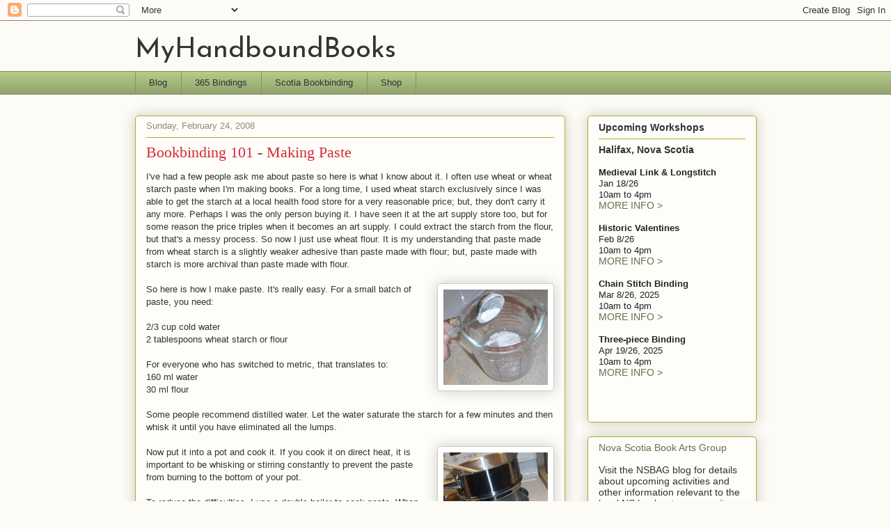

--- FILE ---
content_type: text/html; charset=UTF-8
request_url: https://myhandboundbooks.blogspot.com/2008/02/making-paste.html?showComment=1471535404132
body_size: 26346
content:
<!DOCTYPE html>
<html class='v2' dir='ltr' lang='en-GB'>
<head>
<link href='https://www.blogger.com/static/v1/widgets/335934321-css_bundle_v2.css' rel='stylesheet' type='text/css'/>
<meta content='width=1100' name='viewport'/>
<meta content='text/html; charset=UTF-8' http-equiv='Content-Type'/>
<meta content='blogger' name='generator'/>
<link href='https://myhandboundbooks.blogspot.com/favicon.ico' rel='icon' type='image/x-icon'/>
<link href='https://myhandboundbooks.blogspot.com/2008/02/making-paste.html' rel='canonical'/>
<link rel="alternate" type="application/atom+xml" title="MyHandboundBooks - Atom" href="https://myhandboundbooks.blogspot.com/feeds/posts/default" />
<link rel="alternate" type="application/rss+xml" title="MyHandboundBooks - RSS" href="https://myhandboundbooks.blogspot.com/feeds/posts/default?alt=rss" />
<link rel="service.post" type="application/atom+xml" title="MyHandboundBooks - Atom" href="https://www.blogger.com/feeds/25605829/posts/default" />

<link rel="alternate" type="application/atom+xml" title="MyHandboundBooks - Atom" href="https://myhandboundbooks.blogspot.com/feeds/1070202489624383853/comments/default" />
<!--Can't find substitution for tag [blog.ieCssRetrofitLinks]-->
<link href='https://blogger.googleusercontent.com/img/b/R29vZ2xl/AVvXsEjzyCXML0m3tfdmxL0PA0udZZawisFA1GY4oRDV2grHf4O5NTIWHHYcxdjeyfCOKof-RIPsOs-IRlMQPY1A0SjmQhfd2RTGNucuRE4kdG1c_57y5Vx9ljb0FLelA0Rm6XmSXGkmNg/s200/make+paste1.jpg' rel='image_src'/>
<meta content='https://myhandboundbooks.blogspot.com/2008/02/making-paste.html' property='og:url'/>
<meta content='Bookbinding 101 - Making Paste' property='og:title'/>
<meta content='' property='og:description'/>
<meta content='https://blogger.googleusercontent.com/img/b/R29vZ2xl/AVvXsEjzyCXML0m3tfdmxL0PA0udZZawisFA1GY4oRDV2grHf4O5NTIWHHYcxdjeyfCOKof-RIPsOs-IRlMQPY1A0SjmQhfd2RTGNucuRE4kdG1c_57y5Vx9ljb0FLelA0Rm6XmSXGkmNg/w1200-h630-p-k-no-nu/make+paste1.jpg' property='og:image'/>
<title>MyHandboundBooks: Bookbinding 101 - Making Paste</title>
<style type='text/css'>@font-face{font-family:'Josefin Sans';font-style:normal;font-weight:400;font-display:swap;src:url(//fonts.gstatic.com/s/josefinsans/v34/Qw3PZQNVED7rKGKxtqIqX5E-AVSJrOCfjY46_DjQbMlhLybpUVzEEaq2.woff2)format('woff2');unicode-range:U+0102-0103,U+0110-0111,U+0128-0129,U+0168-0169,U+01A0-01A1,U+01AF-01B0,U+0300-0301,U+0303-0304,U+0308-0309,U+0323,U+0329,U+1EA0-1EF9,U+20AB;}@font-face{font-family:'Josefin Sans';font-style:normal;font-weight:400;font-display:swap;src:url(//fonts.gstatic.com/s/josefinsans/v34/Qw3PZQNVED7rKGKxtqIqX5E-AVSJrOCfjY46_DjQbMhhLybpUVzEEaq2.woff2)format('woff2');unicode-range:U+0100-02BA,U+02BD-02C5,U+02C7-02CC,U+02CE-02D7,U+02DD-02FF,U+0304,U+0308,U+0329,U+1D00-1DBF,U+1E00-1E9F,U+1EF2-1EFF,U+2020,U+20A0-20AB,U+20AD-20C0,U+2113,U+2C60-2C7F,U+A720-A7FF;}@font-face{font-family:'Josefin Sans';font-style:normal;font-weight:400;font-display:swap;src:url(//fonts.gstatic.com/s/josefinsans/v34/Qw3PZQNVED7rKGKxtqIqX5E-AVSJrOCfjY46_DjQbMZhLybpUVzEEQ.woff2)format('woff2');unicode-range:U+0000-00FF,U+0131,U+0152-0153,U+02BB-02BC,U+02C6,U+02DA,U+02DC,U+0304,U+0308,U+0329,U+2000-206F,U+20AC,U+2122,U+2191,U+2193,U+2212,U+2215,U+FEFF,U+FFFD;}</style>
<style id='page-skin-1' type='text/css'><!--
/*
-----------------------------------------------
Blogger Template Style
Name:     Awesome Inc.
Designer: Tina Chen
URL:      tinachen.org
----------------------------------------------- */
/* Content
----------------------------------------------- */
body {
font: normal normal 13px Arial, Tahoma, Helvetica, FreeSans, sans-serif;
color: #333333;
background: #fcfbf5 none repeat scroll top left;
}
html body .content-outer {
min-width: 0;
max-width: 100%;
width: 100%;
}
a:link {
text-decoration: none;
color: #63704b;
}
a:visited {
text-decoration: none;
color: #63704b;
}
a:hover {
text-decoration: underline;
color: #7d181e;
}
.body-fauxcolumn-outer .cap-top {
position: absolute;
z-index: 1;
height: 276px;
width: 100%;
background: transparent none repeat-x scroll top left;
_background-image: none;
}
/* Columns
----------------------------------------------- */
.content-inner {
padding: 0;
}
.header-inner .section {
margin: 0 16px;
}
.tabs-inner .section {
margin: 0 16px;
}
.main-inner {
padding-top: 30px;
}
.main-inner .column-center-inner,
.main-inner .column-left-inner,
.main-inner .column-right-inner {
padding: 0 5px;
}
*+html body .main-inner .column-center-inner {
margin-top: -30px;
}
#layout .main-inner .column-center-inner {
margin-top: 0;
}
/* Header
----------------------------------------------- */
.header-outer {
margin: 0 0 0 0;
background: rgba(0,0,0,0) none repeat scroll 0 0;
}
.Header h1 {
font: normal normal 40px Josefin Sans;
color: #333333;
text-shadow: 0 0 -1px #000000;
}
.Header h1 a {
color: #333333;
}
.Header .description {
font: normal normal 20px Arial, Tahoma, Helvetica, FreeSans, sans-serif;
color: #908d6a;
}
.header-inner .Header .titlewrapper,
.header-inner .Header .descriptionwrapper {
padding-left: 0;
padding-right: 0;
margin-bottom: 0;
}
.header-inner .Header .titlewrapper {
padding-top: 22px;
}
/* Tabs
----------------------------------------------- */
.tabs-outer {
overflow: hidden;
position: relative;
background: #b3ca88 url(https://resources.blogblog.com/blogblog/data/1kt/awesomeinc/tabs_gradient_light.png) repeat scroll 0 0;
}
#layout .tabs-outer {
overflow: visible;
}
.tabs-cap-top, .tabs-cap-bottom {
position: absolute;
width: 100%;
border-top: 1px solid #908d6a;
}
.tabs-cap-bottom {
bottom: 0;
}
.tabs-inner .widget li a {
display: inline-block;
margin: 0;
padding: .6em 1.5em;
font: normal normal 13px Arial, Tahoma, Helvetica, FreeSans, sans-serif;
color: #333333;
border-top: 1px solid #908d6a;
border-bottom: 1px solid #908d6a;
border-left: 1px solid #908d6a;
height: 16px;
line-height: 16px;
}
.tabs-inner .widget li:last-child a {
border-right: 1px solid #908d6a;
}
.tabs-inner .widget li.selected a, .tabs-inner .widget li a:hover {
background: #63704b url(https://resources.blogblog.com/blogblog/data/1kt/awesomeinc/tabs_gradient_light.png) repeat-x scroll 0 -100px;
color: #ffffff;
}
/* Headings
----------------------------------------------- */
h2 {
font: normal bold 14px Arial, Tahoma, Helvetica, FreeSans, sans-serif;
color: #333333;
}
/* Widgets
----------------------------------------------- */
.main-inner .section {
margin: 0 27px;
padding: 0;
}
.main-inner .column-left-outer,
.main-inner .column-right-outer {
margin-top: 0;
}
#layout .main-inner .column-left-outer,
#layout .main-inner .column-right-outer {
margin-top: 0;
}
.main-inner .column-left-inner,
.main-inner .column-right-inner {
background: rgba(0,0,0,0) none repeat 0 0;
-moz-box-shadow: 0 0 0 rgba(0, 0, 0, .2);
-webkit-box-shadow: 0 0 0 rgba(0, 0, 0, .2);
-goog-ms-box-shadow: 0 0 0 rgba(0, 0, 0, .2);
box-shadow: 0 0 0 rgba(0, 0, 0, .2);
-moz-border-radius: 5px;
-webkit-border-radius: 5px;
-goog-ms-border-radius: 5px;
border-radius: 5px;
}
#layout .main-inner .column-left-inner,
#layout .main-inner .column-right-inner {
margin-top: 0;
}
.sidebar .widget {
font: normal normal 14px Arial, Tahoma, Helvetica, FreeSans, sans-serif;
color: #333333;
}
.sidebar .widget a:link {
color: #63704b;
}
.sidebar .widget a:visited {
color: #63704b;
}
.sidebar .widget a:hover {
color: #7d181e;
}
.sidebar .widget h2 {
text-shadow: 0 0 -1px #000000;
}
.main-inner .widget {
background-color: #fefdfa;
border: 1px solid #aab123;
padding: 0 15px 15px;
margin: 20px -16px;
-moz-box-shadow: 0 0 20px rgba(0, 0, 0, .2);
-webkit-box-shadow: 0 0 20px rgba(0, 0, 0, .2);
-goog-ms-box-shadow: 0 0 20px rgba(0, 0, 0, .2);
box-shadow: 0 0 20px rgba(0, 0, 0, .2);
-moz-border-radius: 5px;
-webkit-border-radius: 5px;
-goog-ms-border-radius: 5px;
border-radius: 5px;
}
.main-inner .widget h2 {
margin: 0 -0;
padding: .6em 0 .5em;
border-bottom: 1px solid rgba(0,0,0,0);
}
.footer-inner .widget h2 {
padding: 0 0 .4em;
border-bottom: 1px solid rgba(0,0,0,0);
}
.main-inner .widget h2 + div, .footer-inner .widget h2 + div {
border-top: 1px solid #aab123;
padding-top: 8px;
}
.main-inner .widget .widget-content {
margin: 0 -0;
padding: 7px 0 0;
}
.main-inner .widget ul, .main-inner .widget #ArchiveList ul.flat {
margin: -8px -15px 0;
padding: 0;
list-style: none;
}
.main-inner .widget #ArchiveList {
margin: -8px 0 0;
}
.main-inner .widget ul li, .main-inner .widget #ArchiveList ul.flat li {
padding: .5em 15px;
text-indent: 0;
color: #666666;
border-top: 0 solid #aab123;
border-bottom: 1px solid rgba(0,0,0,0);
}
.main-inner .widget #ArchiveList ul li {
padding-top: .25em;
padding-bottom: .25em;
}
.main-inner .widget ul li:first-child, .main-inner .widget #ArchiveList ul.flat li:first-child {
border-top: none;
}
.main-inner .widget ul li:last-child, .main-inner .widget #ArchiveList ul.flat li:last-child {
border-bottom: none;
}
.post-body {
position: relative;
}
.main-inner .widget .post-body ul {
padding: 0 2.5em;
margin: .5em 0;
list-style: disc;
}
.main-inner .widget .post-body ul li {
padding: 0.25em 0;
margin-bottom: .25em;
color: #333333;
border: none;
}
.footer-inner .widget ul {
padding: 0;
list-style: none;
}
.widget .zippy {
color: #666666;
}
/* Posts
----------------------------------------------- */
body .main-inner .Blog {
padding: 0;
margin-bottom: 1em;
background-color: transparent;
border: none;
-moz-box-shadow: 0 0 0 rgba(0, 0, 0, 0);
-webkit-box-shadow: 0 0 0 rgba(0, 0, 0, 0);
-goog-ms-box-shadow: 0 0 0 rgba(0, 0, 0, 0);
box-shadow: 0 0 0 rgba(0, 0, 0, 0);
}
.main-inner .section:last-child .Blog:last-child {
padding: 0;
margin-bottom: 1em;
}
.main-inner .widget h2.date-header {
margin: 0 -15px 1px;
padding: 0 0 0 0;
font: normal normal 13px Arial, Tahoma, Helvetica, FreeSans, sans-serif;
color: #908d6a;
background: transparent none no-repeat scroll top left;
border-top: 0 solid #aab123;
border-bottom: 1px solid rgba(0,0,0,0);
-moz-border-radius-topleft: 0;
-moz-border-radius-topright: 0;
-webkit-border-top-left-radius: 0;
-webkit-border-top-right-radius: 0;
border-top-left-radius: 0;
border-top-right-radius: 0;
position: static;
bottom: 100%;
right: 15px;
text-shadow: 0 0 -1px #000000;
}
.main-inner .widget h2.date-header span {
font: normal normal 13px Arial, Tahoma, Helvetica, FreeSans, sans-serif;
display: block;
padding: .5em 15px;
border-left: 0 solid #aab123;
border-right: 0 solid #aab123;
}
.date-outer {
position: relative;
margin: 30px 0 20px;
padding: 0 15px;
background-color: #fefdfa;
border: 1px solid #aab123;
-moz-box-shadow: 0 0 20px rgba(0, 0, 0, .2);
-webkit-box-shadow: 0 0 20px rgba(0, 0, 0, .2);
-goog-ms-box-shadow: 0 0 20px rgba(0, 0, 0, .2);
box-shadow: 0 0 20px rgba(0, 0, 0, .2);
-moz-border-radius: 5px;
-webkit-border-radius: 5px;
-goog-ms-border-radius: 5px;
border-radius: 5px;
}
.date-outer:first-child {
margin-top: 0;
}
.date-outer:last-child {
margin-bottom: 20px;
-moz-border-radius-bottomleft: 5px;
-moz-border-radius-bottomright: 5px;
-webkit-border-bottom-left-radius: 5px;
-webkit-border-bottom-right-radius: 5px;
-goog-ms-border-bottom-left-radius: 5px;
-goog-ms-border-bottom-right-radius: 5px;
border-bottom-left-radius: 5px;
border-bottom-right-radius: 5px;
}
.date-posts {
margin: 0 -0;
padding: 0 0;
clear: both;
}
.post-outer, .inline-ad {
border-top: 1px solid #aab123;
margin: 0 -0;
padding: 15px 0;
}
.post-outer {
padding-bottom: 10px;
}
.post-outer:first-child {
padding-top: 0;
border-top: none;
}
.post-outer:last-child, .inline-ad:last-child {
border-bottom: none;
}
.post-body {
position: relative;
}
.post-body img {
padding: 8px;
background: #ffffff;
border: 1px solid #cccccc;
-moz-box-shadow: 0 0 20px rgba(0, 0, 0, .2);
-webkit-box-shadow: 0 0 20px rgba(0, 0, 0, .2);
box-shadow: 0 0 20px rgba(0, 0, 0, .2);
-moz-border-radius: 5px;
-webkit-border-radius: 5px;
border-radius: 5px;
}
h3.post-title, h4 {
font: normal normal 22px Georgia, Utopia, 'Palatino Linotype', Palatino, serif;
color: #d52a33;
}
h3.post-title a {
font: normal normal 22px Georgia, Utopia, 'Palatino Linotype', Palatino, serif;
color: #d52a33;
}
h3.post-title a:hover {
color: #7d181e;
text-decoration: underline;
}
.post-header {
margin: 0 0 1em;
}
.post-body {
line-height: 1.4;
}
.post-outer h2 {
color: #333333;
}
.post-footer {
margin: 1.5em 0 0;
}
#blog-pager {
padding: 15px;
font-size: 120%;
background-color: #fefdfa;
border: 1px solid #aab123;
-moz-box-shadow: 0 0 20px rgba(0, 0, 0, .2);
-webkit-box-shadow: 0 0 20px rgba(0, 0, 0, .2);
-goog-ms-box-shadow: 0 0 20px rgba(0, 0, 0, .2);
box-shadow: 0 0 20px rgba(0, 0, 0, .2);
-moz-border-radius: 5px;
-webkit-border-radius: 5px;
-goog-ms-border-radius: 5px;
border-radius: 5px;
-moz-border-radius-topleft: 5px;
-moz-border-radius-topright: 5px;
-webkit-border-top-left-radius: 5px;
-webkit-border-top-right-radius: 5px;
-goog-ms-border-top-left-radius: 5px;
-goog-ms-border-top-right-radius: 5px;
border-top-left-radius: 5px;
border-top-right-radius-topright: 5px;
margin-top: 1em;
}
.blog-feeds, .post-feeds {
margin: 1em 0;
text-align: center;
color: #333333;
}
.blog-feeds a, .post-feeds a {
color: #63704b;
}
.blog-feeds a:visited, .post-feeds a:visited {
color: #63704b;
}
.blog-feeds a:hover, .post-feeds a:hover {
color: #7d181e;
}
.post-outer .comments {
margin-top: 2em;
}
/* Comments
----------------------------------------------- */
.comments .comments-content .icon.blog-author {
background-repeat: no-repeat;
background-image: url([data-uri]);
}
.comments .comments-content .loadmore a {
border-top: 1px solid #908d6a;
border-bottom: 1px solid #908d6a;
}
.comments .continue {
border-top: 2px solid #908d6a;
}
/* Footer
----------------------------------------------- */
.footer-outer {
margin: -20px 0 -1px;
padding: 20px 0 0;
color: #333333;
overflow: hidden;
}
.footer-fauxborder-left {
border-top: 1px solid #aab123;
background: #fefdfa none repeat scroll 0 0;
-moz-box-shadow: 0 0 20px rgba(0, 0, 0, .2);
-webkit-box-shadow: 0 0 20px rgba(0, 0, 0, .2);
-goog-ms-box-shadow: 0 0 20px rgba(0, 0, 0, .2);
box-shadow: 0 0 20px rgba(0, 0, 0, .2);
margin: 0 -20px;
}
/* Mobile
----------------------------------------------- */
body.mobile {
background-size: auto;
}
.mobile .body-fauxcolumn-outer {
background: transparent none repeat scroll top left;
}
*+html body.mobile .main-inner .column-center-inner {
margin-top: 0;
}
.mobile .main-inner .widget {
padding: 0 0 15px;
}
.mobile .main-inner .widget h2 + div,
.mobile .footer-inner .widget h2 + div {
border-top: none;
padding-top: 0;
}
.mobile .footer-inner .widget h2 {
padding: 0.5em 0;
border-bottom: none;
}
.mobile .main-inner .widget .widget-content {
margin: 0;
padding: 7px 0 0;
}
.mobile .main-inner .widget ul,
.mobile .main-inner .widget #ArchiveList ul.flat {
margin: 0 -15px 0;
}
.mobile .main-inner .widget h2.date-header {
right: 0;
}
.mobile .date-header span {
padding: 0.4em 0;
}
.mobile .date-outer:first-child {
margin-bottom: 0;
border: 1px solid #aab123;
-moz-border-radius-topleft: 5px;
-moz-border-radius-topright: 5px;
-webkit-border-top-left-radius: 5px;
-webkit-border-top-right-radius: 5px;
-goog-ms-border-top-left-radius: 5px;
-goog-ms-border-top-right-radius: 5px;
border-top-left-radius: 5px;
border-top-right-radius: 5px;
}
.mobile .date-outer {
border-color: #aab123;
border-width: 0 1px 1px;
}
.mobile .date-outer:last-child {
margin-bottom: 0;
}
.mobile .main-inner {
padding: 0;
}
.mobile .header-inner .section {
margin: 0;
}
.mobile .post-outer, .mobile .inline-ad {
padding: 5px 0;
}
.mobile .tabs-inner .section {
margin: 0 10px;
}
.mobile .main-inner .widget h2 {
margin: 0;
padding: 0;
}
.mobile .main-inner .widget h2.date-header span {
padding: 0;
}
.mobile .main-inner .widget .widget-content {
margin: 0;
padding: 7px 0 0;
}
.mobile #blog-pager {
border: 1px solid transparent;
background: #fefdfa none repeat scroll 0 0;
}
.mobile .main-inner .column-left-inner,
.mobile .main-inner .column-right-inner {
background: rgba(0,0,0,0) none repeat 0 0;
-moz-box-shadow: none;
-webkit-box-shadow: none;
-goog-ms-box-shadow: none;
box-shadow: none;
}
.mobile .date-posts {
margin: 0;
padding: 0;
}
.mobile .footer-fauxborder-left {
margin: 0;
border-top: inherit;
}
.mobile .main-inner .section:last-child .Blog:last-child {
margin-bottom: 0;
}
.mobile-index-contents {
color: #333333;
}
.mobile .mobile-link-button {
background: #63704b url(https://resources.blogblog.com/blogblog/data/1kt/awesomeinc/tabs_gradient_light.png) repeat scroll 0 0;
}
.mobile-link-button a:link, .mobile-link-button a:visited {
color: #ffffff;
}
.mobile .tabs-inner .PageList .widget-content {
background: transparent;
border-top: 1px solid;
border-color: #908d6a;
color: #333333;
}
.mobile .tabs-inner .PageList .widget-content .pagelist-arrow {
border-left: 1px solid #908d6a;
}

--></style>
<style id='template-skin-1' type='text/css'><!--
body {
min-width: 925px;
}
.content-outer, .content-fauxcolumn-outer, .region-inner {
min-width: 925px;
max-width: 925px;
_width: 925px;
}
.main-inner .columns {
padding-left: 0px;
padding-right: 275px;
}
.main-inner .fauxcolumn-center-outer {
left: 0px;
right: 275px;
/* IE6 does not respect left and right together */
_width: expression(this.parentNode.offsetWidth -
parseInt("0px") -
parseInt("275px") + 'px');
}
.main-inner .fauxcolumn-left-outer {
width: 0px;
}
.main-inner .fauxcolumn-right-outer {
width: 275px;
}
.main-inner .column-left-outer {
width: 0px;
right: 100%;
margin-left: -0px;
}
.main-inner .column-right-outer {
width: 275px;
margin-right: -275px;
}
#layout {
min-width: 0;
}
#layout .content-outer {
min-width: 0;
width: 800px;
}
#layout .region-inner {
min-width: 0;
width: auto;
}
body#layout div.add_widget {
padding: 8px;
}
body#layout div.add_widget a {
margin-left: 32px;
}
--></style>
<link href='https://www.blogger.com/dyn-css/authorization.css?targetBlogID=25605829&amp;zx=9ff3ed64-5959-4d76-9875-655d6710ec8f' media='none' onload='if(media!=&#39;all&#39;)media=&#39;all&#39;' rel='stylesheet'/><noscript><link href='https://www.blogger.com/dyn-css/authorization.css?targetBlogID=25605829&amp;zx=9ff3ed64-5959-4d76-9875-655d6710ec8f' rel='stylesheet'/></noscript>
<meta name='google-adsense-platform-account' content='ca-host-pub-1556223355139109'/>
<meta name='google-adsense-platform-domain' content='blogspot.com'/>

</head>
<body class='loading variant-renewable'>
<div class='navbar section' id='navbar' name='Navbar'><div class='widget Navbar' data-version='1' id='Navbar1'><script type="text/javascript">
    function setAttributeOnload(object, attribute, val) {
      if(window.addEventListener) {
        window.addEventListener('load',
          function(){ object[attribute] = val; }, false);
      } else {
        window.attachEvent('onload', function(){ object[attribute] = val; });
      }
    }
  </script>
<div id="navbar-iframe-container"></div>
<script type="text/javascript" src="https://apis.google.com/js/platform.js"></script>
<script type="text/javascript">
      gapi.load("gapi.iframes:gapi.iframes.style.bubble", function() {
        if (gapi.iframes && gapi.iframes.getContext) {
          gapi.iframes.getContext().openChild({
              url: 'https://www.blogger.com/navbar/25605829?po\x3d1070202489624383853\x26origin\x3dhttps://myhandboundbooks.blogspot.com',
              where: document.getElementById("navbar-iframe-container"),
              id: "navbar-iframe"
          });
        }
      });
    </script><script type="text/javascript">
(function() {
var script = document.createElement('script');
script.type = 'text/javascript';
script.src = '//pagead2.googlesyndication.com/pagead/js/google_top_exp.js';
var head = document.getElementsByTagName('head')[0];
if (head) {
head.appendChild(script);
}})();
</script>
</div></div>
<div class='body-fauxcolumns'>
<div class='fauxcolumn-outer body-fauxcolumn-outer'>
<div class='cap-top'>
<div class='cap-left'></div>
<div class='cap-right'></div>
</div>
<div class='fauxborder-left'>
<div class='fauxborder-right'></div>
<div class='fauxcolumn-inner'>
</div>
</div>
<div class='cap-bottom'>
<div class='cap-left'></div>
<div class='cap-right'></div>
</div>
</div>
</div>
<div class='content'>
<div class='content-fauxcolumns'>
<div class='fauxcolumn-outer content-fauxcolumn-outer'>
<div class='cap-top'>
<div class='cap-left'></div>
<div class='cap-right'></div>
</div>
<div class='fauxborder-left'>
<div class='fauxborder-right'></div>
<div class='fauxcolumn-inner'>
</div>
</div>
<div class='cap-bottom'>
<div class='cap-left'></div>
<div class='cap-right'></div>
</div>
</div>
</div>
<div class='content-outer'>
<div class='content-cap-top cap-top'>
<div class='cap-left'></div>
<div class='cap-right'></div>
</div>
<div class='fauxborder-left content-fauxborder-left'>
<div class='fauxborder-right content-fauxborder-right'></div>
<div class='content-inner'>
<header>
<div class='header-outer'>
<div class='header-cap-top cap-top'>
<div class='cap-left'></div>
<div class='cap-right'></div>
</div>
<div class='fauxborder-left header-fauxborder-left'>
<div class='fauxborder-right header-fauxborder-right'></div>
<div class='region-inner header-inner'>
<div class='header section' id='header' name='Header'><div class='widget Header' data-version='1' id='Header1'>
<div id='header-inner'>
<div class='titlewrapper'>
<h1 class='title'>
<a href='https://myhandboundbooks.blogspot.com/'>
MyHandboundBooks
</a>
</h1>
</div>
<div class='descriptionwrapper'>
<p class='description'><span>
</span></p>
</div>
</div>
</div></div>
</div>
</div>
<div class='header-cap-bottom cap-bottom'>
<div class='cap-left'></div>
<div class='cap-right'></div>
</div>
</div>
</header>
<div class='tabs-outer'>
<div class='tabs-cap-top cap-top'>
<div class='cap-left'></div>
<div class='cap-right'></div>
</div>
<div class='fauxborder-left tabs-fauxborder-left'>
<div class='fauxborder-right tabs-fauxborder-right'></div>
<div class='region-inner tabs-inner'>
<div class='tabs section' id='crosscol' name='Cross-column'><div class='widget PageList' data-version='1' id='PageList1'>
<div class='widget-content'>
<ul>
<li>
<a href='http://myhandboundbooks.blogspot.com/'>Blog</a>
</li>
<li>
<a href='http://myhandboundbooks.blogspot.com/2016/09/365-bindings.html'>365 Bindings</a>
</li>
<li>
<a href='http://www.scotiabookbinding.com'>Scotia Bookbinding</a>
</li>
<li>
<a href='https://myhandboundbooks.blogspot.com/p/myhandboundbooks.html'>Shop</a>
</li>
</ul>
<div class='clear'></div>
</div>
</div></div>
<div class='tabs no-items section' id='crosscol-overflow' name='Cross-Column 2'></div>
</div>
</div>
<div class='tabs-cap-bottom cap-bottom'>
<div class='cap-left'></div>
<div class='cap-right'></div>
</div>
</div>
<div class='main-outer'>
<div class='main-cap-top cap-top'>
<div class='cap-left'></div>
<div class='cap-right'></div>
</div>
<div class='fauxborder-left main-fauxborder-left'>
<div class='fauxborder-right main-fauxborder-right'></div>
<div class='region-inner main-inner'>
<div class='columns fauxcolumns'>
<div class='fauxcolumn-outer fauxcolumn-center-outer'>
<div class='cap-top'>
<div class='cap-left'></div>
<div class='cap-right'></div>
</div>
<div class='fauxborder-left'>
<div class='fauxborder-right'></div>
<div class='fauxcolumn-inner'>
</div>
</div>
<div class='cap-bottom'>
<div class='cap-left'></div>
<div class='cap-right'></div>
</div>
</div>
<div class='fauxcolumn-outer fauxcolumn-left-outer'>
<div class='cap-top'>
<div class='cap-left'></div>
<div class='cap-right'></div>
</div>
<div class='fauxborder-left'>
<div class='fauxborder-right'></div>
<div class='fauxcolumn-inner'>
</div>
</div>
<div class='cap-bottom'>
<div class='cap-left'></div>
<div class='cap-right'></div>
</div>
</div>
<div class='fauxcolumn-outer fauxcolumn-right-outer'>
<div class='cap-top'>
<div class='cap-left'></div>
<div class='cap-right'></div>
</div>
<div class='fauxborder-left'>
<div class='fauxborder-right'></div>
<div class='fauxcolumn-inner'>
</div>
</div>
<div class='cap-bottom'>
<div class='cap-left'></div>
<div class='cap-right'></div>
</div>
</div>
<!-- corrects IE6 width calculation -->
<div class='columns-inner'>
<div class='column-center-outer'>
<div class='column-center-inner'>
<div class='main section' id='main' name='Main'><div class='widget Blog' data-version='1' id='Blog1'>
<div class='blog-posts hfeed'>

          <div class="date-outer">
        
<h2 class='date-header'><span>Sunday, February 24, 2008</span></h2>

          <div class="date-posts">
        
<div class='post-outer'>
<div class='post hentry uncustomized-post-template' itemprop='blogPost' itemscope='itemscope' itemtype='http://schema.org/BlogPosting'>
<meta content='https://blogger.googleusercontent.com/img/b/R29vZ2xl/AVvXsEjzyCXML0m3tfdmxL0PA0udZZawisFA1GY4oRDV2grHf4O5NTIWHHYcxdjeyfCOKof-RIPsOs-IRlMQPY1A0SjmQhfd2RTGNucuRE4kdG1c_57y5Vx9ljb0FLelA0Rm6XmSXGkmNg/s200/make+paste1.jpg' itemprop='image_url'/>
<meta content='25605829' itemprop='blogId'/>
<meta content='1070202489624383853' itemprop='postId'/>
<a name='1070202489624383853'></a>
<h3 class='post-title entry-title' itemprop='name'>
Bookbinding 101 - Making Paste
</h3>
<div class='post-header'>
<div class='post-header-line-1'></div>
</div>
<div class='post-body entry-content' id='post-body-1070202489624383853' itemprop='description articleBody'>
I've had a few people ask me about paste so here is what I know about it. I often use wheat or wheat starch paste when I'm making books. For a long time, I used wheat starch exclusively since I was able to get the starch at a local health food store for a very reasonable price; but, they don't carry it any more. Perhaps I was the only person buying it. I have seen it at the art supply store too, but for some reason the price triples when it becomes an art supply. I could extract the starch from the flour, but that's a messy process. So now I just use wheat flour. It is my understanding that paste made from wheat starch is a slightly weaker adhesive than paste made with flour; but, paste made with starch is more archival than paste made with flour. <br /><br /><a href="https://blogger.googleusercontent.com/img/b/R29vZ2xl/AVvXsEjzyCXML0m3tfdmxL0PA0udZZawisFA1GY4oRDV2grHf4O5NTIWHHYcxdjeyfCOKof-RIPsOs-IRlMQPY1A0SjmQhfd2RTGNucuRE4kdG1c_57y5Vx9ljb0FLelA0Rm6XmSXGkmNg/s1600-h/make+paste1.jpg" onblur="try {parent.deselectBloggerImageGracefully();} catch(e) {}"><img alt="" border="0" id="BLOGGER_PHOTO_ID_5170765664606759298" src="https://blogger.googleusercontent.com/img/b/R29vZ2xl/AVvXsEjzyCXML0m3tfdmxL0PA0udZZawisFA1GY4oRDV2grHf4O5NTIWHHYcxdjeyfCOKof-RIPsOs-IRlMQPY1A0SjmQhfd2RTGNucuRE4kdG1c_57y5Vx9ljb0FLelA0Rm6XmSXGkmNg/s200/make+paste1.jpg" style="float:right; margin:0 0 10px 10px;cursor:pointer; cursor:hand;" /></a>So here is how I make paste. It's really easy. For a small batch of paste, you need:<br /><br />2/3 cup cold water<br />2 tablespoons wheat starch or flour<br /><br />For everyone who has switched to metric, that translates to:<br>
160 ml water<br>30 ml flour<br><br>
Some people recommend distilled water. Let the water saturate the starch for a few minutes and then whisk it until you have eliminated all the lumps.<br /><br /><a href="https://blogger.googleusercontent.com/img/b/R29vZ2xl/AVvXsEibxEDfg9WfI-pZmS7hPrNRjdycJRBd9qrrCBeEET24jw6GWtOThpB8DirR413zprtpp40MhWLfkhCa6ficE0ja71jwndcp3PCmVej4rnYH_JaG9Dd-e87YGZ5F-uiWuuI37LLbew/s1600-h/make+paste3.jpg" onblur="try {parent.deselectBloggerImageGracefully();} catch(e) {}"><img alt="" border="0" id="BLOGGER_PHOTO_ID_5170765668901726610" src="https://blogger.googleusercontent.com/img/b/R29vZ2xl/AVvXsEibxEDfg9WfI-pZmS7hPrNRjdycJRBd9qrrCBeEET24jw6GWtOThpB8DirR413zprtpp40MhWLfkhCa6ficE0ja71jwndcp3PCmVej4rnYH_JaG9Dd-e87YGZ5F-uiWuuI37LLbew/s200/make+paste3.jpg" style="float:right; margin:0 0 10px 10px;cursor:pointer; cursor:hand;" /></a>Now put it into a pot and cook it. If you cook it on direct heat, it is important to be whisking or stirring constantly to prevent the paste from burning to the bottom of your pot.<br /><br />To reduce the difficulties, I use a double-boiler to cook paste. When using a double-boiler, the paste is far less likely to burn (maybe impossible?) and it isn't <a href="https://blogger.googleusercontent.com/img/b/R29vZ2xl/AVvXsEjlOolX4FzO1UH_2TAuEhXBEfHEmJE1NxIyW3B7iFxQrZTikrLPHEgs0qwdzbck096EkNw7pWDhvoSc2EDUi5VzbGiK3lJfjenhNJFTMtgW7xILGT55m-YNqQPEmbgQNhVkk5j-Ow/s1600-h/make+paste4.jpg" onblur="try {parent.deselectBloggerImageGracefully();} catch(e) {}"><img alt="" border="0" id="BLOGGER_PHOTO_ID_5170765668901726626" src="https://blogger.googleusercontent.com/img/b/R29vZ2xl/AVvXsEjlOolX4FzO1UH_2TAuEhXBEfHEmJE1NxIyW3B7iFxQrZTikrLPHEgs0qwdzbck096EkNw7pWDhvoSc2EDUi5VzbGiK3lJfjenhNJFTMtgW7xILGT55m-YNqQPEmbgQNhVkk5j-Ow/s200/make+paste4.jpg" style="float:right; margin:0 0 10px 10px;cursor:pointer; cursor:hand;" /></a>necessary to stir constantly, just frequently.<br /><br />Cook it for about 10 minutes. When it's hot it will be thick and runny like...glue! Let it cool completely. When it cools, it will be more gelatinous and too firm to spread around. The best way to make it smooth and easy to use, is to strain it through a cloth, like cheesecloth. <br /><br /><a href="https://blogger.googleusercontent.com/img/b/R29vZ2xl/AVvXsEgyhAeb5wdPY-wbJ-26qLvVMokjnhQPTFlEMWVtMReNfRKBWC5Gk_6q81ZWBs4ufsNvZ5ApTjwv4jJ3QIgJfy-OhEIMMWHN1Pcq1vmhZhkUn1s2Hc0-r59lK1v6OmDaoyJi-Sp7JQ/s1600-h/make+paste5.jpg" onblur="try {parent.deselectBloggerImageGracefully();} catch(e) {}"><img alt="" border="0" id="BLOGGER_PHOTO_ID_5170765668901726642" src="https://blogger.googleusercontent.com/img/b/R29vZ2xl/AVvXsEgyhAeb5wdPY-wbJ-26qLvVMokjnhQPTFlEMWVtMReNfRKBWC5Gk_6q81ZWBs4ufsNvZ5ApTjwv4jJ3QIgJfy-OhEIMMWHN1Pcq1vmhZhkUn1s2Hc0-r59lK1v6OmDaoyJi-Sp7JQ/s200/make+paste5.jpg" style="float:right; margin:0 0 10px 10px;cursor:pointer; cursor:hand;" /></a>This kind of paste has a short shelf life - it will likely start to get watery and moldy within a week. It might live a bit longer if you keep it refrigerated and you can add a bit of water to your paste container - the water will just sit on top and create a seal to help delay the onset of mold. Just pour off the water when you're ready to use it.
<div style='clear: both;'></div>
</div>
<div class='post-footer'>
<div class='post-footer-line post-footer-line-1'>
<span class='post-author vcard'>
</span>
<span class='post-timestamp'>
at
<meta content='https://myhandboundbooks.blogspot.com/2008/02/making-paste.html' itemprop='url'/>
<a class='timestamp-link' href='https://myhandboundbooks.blogspot.com/2008/02/making-paste.html' rel='bookmark' title='permanent link'><abbr class='published' itemprop='datePublished' title='2008-02-24T23:52:00-04:00'>11:52 pm</abbr></a>
</span>
<span class='post-comment-link'>
</span>
<span class='post-icons'>
<span class='item-action'>
<a href='https://www.blogger.com/email-post/25605829/1070202489624383853' title='Email Post'>
<img alt='' class='icon-action' height='13' src='https://resources.blogblog.com/img/icon18_email.gif' width='18'/>
</a>
</span>
</span>
<div class='post-share-buttons goog-inline-block'>
<a class='goog-inline-block share-button sb-email' href='https://www.blogger.com/share-post.g?blogID=25605829&postID=1070202489624383853&target=email' target='_blank' title='Email This'><span class='share-button-link-text'>Email This</span></a><a class='goog-inline-block share-button sb-blog' href='https://www.blogger.com/share-post.g?blogID=25605829&postID=1070202489624383853&target=blog' onclick='window.open(this.href, "_blank", "height=270,width=475"); return false;' target='_blank' title='BlogThis!'><span class='share-button-link-text'>BlogThis!</span></a><a class='goog-inline-block share-button sb-twitter' href='https://www.blogger.com/share-post.g?blogID=25605829&postID=1070202489624383853&target=twitter' target='_blank' title='Share to X'><span class='share-button-link-text'>Share to X</span></a><a class='goog-inline-block share-button sb-facebook' href='https://www.blogger.com/share-post.g?blogID=25605829&postID=1070202489624383853&target=facebook' onclick='window.open(this.href, "_blank", "height=430,width=640"); return false;' target='_blank' title='Share to Facebook'><span class='share-button-link-text'>Share to Facebook</span></a><a class='goog-inline-block share-button sb-pinterest' href='https://www.blogger.com/share-post.g?blogID=25605829&postID=1070202489624383853&target=pinterest' target='_blank' title='Share to Pinterest'><span class='share-button-link-text'>Share to Pinterest</span></a>
</div>
</div>
<div class='post-footer-line post-footer-line-2'>
<span class='post-labels'>
Labels:
<a href='https://myhandboundbooks.blogspot.com/search/label/paste' rel='tag'>paste</a>,
<a href='https://myhandboundbooks.blogspot.com/search/label/starch%20paste' rel='tag'>starch paste</a>,
<a href='https://myhandboundbooks.blogspot.com/search/label/tutorial' rel='tag'>tutorial</a>,
<a href='https://myhandboundbooks.blogspot.com/search/label/wheat%20paste' rel='tag'>wheat paste</a>
</span>
</div>
<div class='post-footer-line post-footer-line-3'>
<span class='post-location'>
</span>
</div>
</div>
</div>
<div class='comments' id='comments'>
<a name='comments'></a>
<h4>55 comments:</h4>
<div id='Blog1_comments-block-wrapper'>
<dl class='avatar-comment-indent' id='comments-block'>
<dt class='comment-author ' id='c1115766894383527618'>
<a name='c1115766894383527618'></a>
<div class="avatar-image-container vcard"><span dir="ltr"><a href="https://www.blogger.com/profile/01914350639398715648" target="" rel="nofollow" onclick="" class="avatar-hovercard" id="av-1115766894383527618-01914350639398715648"><img src="https://resources.blogblog.com/img/blank.gif" width="35" height="35" class="delayLoad" style="display: none;" longdesc="//blogger.googleusercontent.com/img/b/R29vZ2xl/AVvXsEg0y8fiic3NX76jdAXoyvnfAo98j7Xo5gfXKSI_kSrl4E9Qun8jff6cHzksOnUPW6JMmyT8r8B72NEGGu0LImn_xa87cnU9uIJVbcq8ADz4z1jORbLoFAqAWf_tS_glqVk/s45-c/DSC_0172a.jpg" alt="" title="Carol">

<noscript><img src="//blogger.googleusercontent.com/img/b/R29vZ2xl/AVvXsEg0y8fiic3NX76jdAXoyvnfAo98j7Xo5gfXKSI_kSrl4E9Qun8jff6cHzksOnUPW6JMmyT8r8B72NEGGu0LImn_xa87cnU9uIJVbcq8ADz4z1jORbLoFAqAWf_tS_glqVk/s45-c/DSC_0172a.jpg" width="35" height="35" class="photo" alt=""></noscript></a></span></div>
<a href='https://www.blogger.com/profile/01914350639398715648' rel='nofollow'>Carol</a>
said...
</dt>
<dd class='comment-body' id='Blog1_cmt-1115766894383527618'>
<p>
Rhonda, you are such an asset to the book binding community. Showing how to make paste is really important and yet I've never thought of showing it. I often have trouble getting wheaten flour in Sydney - there must be a worldwide conspiracy.
</p>
</dd>
<dd class='comment-footer'>
<span class='comment-timestamp'>
<a href='https://myhandboundbooks.blogspot.com/2008/02/making-paste.html?showComment=1203978300000#c1115766894383527618' title='comment permalink'>
6:25 pm
</a>
<span class='item-control blog-admin pid-283398112'>
<a class='comment-delete' href='https://www.blogger.com/comment/delete/25605829/1115766894383527618' title='Delete Comment'>
<img src='https://resources.blogblog.com/img/icon_delete13.gif'/>
</a>
</span>
</span>
</dd>
<dt class='comment-author ' id='c9133023510298834898'>
<a name='c9133023510298834898'></a>
<div class="avatar-image-container avatar-stock"><span dir="ltr"><img src="//resources.blogblog.com/img/blank.gif" width="35" height="35" alt="" title="Anonymous">

</span></div>
Anonymous
said...
</dt>
<dd class='comment-body' id='Blog1_cmt-9133023510298834898'>
<p>
FWIW, the "health" food section of SuperStore sells wheat gluten - which I *think* is just a fancy name for wheat starch.
</p>
</dd>
<dd class='comment-footer'>
<span class='comment-timestamp'>
<a href='https://myhandboundbooks.blogspot.com/2008/02/making-paste.html?showComment=1204039320000#c9133023510298834898' title='comment permalink'>
11:22 am
</a>
<span class='item-control blog-admin pid-1356948428'>
<a class='comment-delete' href='https://www.blogger.com/comment/delete/25605829/9133023510298834898' title='Delete Comment'>
<img src='https://resources.blogblog.com/img/icon_delete13.gif'/>
</a>
</span>
</span>
</dd>
<dt class='comment-author blog-author' id='c3288594086122235205'>
<a name='c3288594086122235205'></a>
<div class="avatar-image-container avatar-stock"><span dir="ltr"><a href="https://www.blogger.com/profile/09128121850646186100" target="" rel="nofollow" onclick="" class="avatar-hovercard" id="av-3288594086122235205-09128121850646186100"><img src="//www.blogger.com/img/blogger_logo_round_35.png" width="35" height="35" alt="" title="MyHandboundBooks">

</a></span></div>
<a href='https://www.blogger.com/profile/09128121850646186100' rel='nofollow'>MyHandboundBooks</a>
said...
</dt>
<dd class='comment-body' id='Blog1_cmt-3288594086122235205'>
<p>
thanks carol, hmmm what is it with wheat starch?? i had a message from another person who said wheat starch is available at Chinese grocery stores. So I'll be checking that now.<BR/><BR/>and thanks jen. i just did a little goggling and i don't think wheat gluten and wheat starch are the same product - but i may have a look when i go for groceries this weekend!
</p>
</dd>
<dd class='comment-footer'>
<span class='comment-timestamp'>
<a href='https://myhandboundbooks.blogspot.com/2008/02/making-paste.html?showComment=1204071300000#c3288594086122235205' title='comment permalink'>
8:15 pm
</a>
<span class='item-control blog-admin pid-966464651'>
<a class='comment-delete' href='https://www.blogger.com/comment/delete/25605829/3288594086122235205' title='Delete Comment'>
<img src='https://resources.blogblog.com/img/icon_delete13.gif'/>
</a>
</span>
</span>
</dd>
<dt class='comment-author ' id='c3566041659603672960'>
<a name='c3566041659603672960'></a>
<div class="avatar-image-container vcard"><span dir="ltr"><a href="https://www.blogger.com/profile/17578422646910134294" target="" rel="nofollow" onclick="" class="avatar-hovercard" id="av-3566041659603672960-17578422646910134294"><img src="https://resources.blogblog.com/img/blank.gif" width="35" height="35" class="delayLoad" style="display: none;" longdesc="//1.bp.blogspot.com/_w67sVoGvt7M/SXpVC3l1nnI/AAAAAAAAASU/iQBN4KkKtjg/S45-s35/2209900688_d51072047b.jpg%3Fv%3D0" alt="" title="Kiley">

<noscript><img src="//1.bp.blogspot.com/_w67sVoGvt7M/SXpVC3l1nnI/AAAAAAAAASU/iQBN4KkKtjg/S45-s35/2209900688_d51072047b.jpg%3Fv%3D0" width="35" height="35" class="photo" alt=""></noscript></a></span></div>
<a href='https://www.blogger.com/profile/17578422646910134294' rel='nofollow'>Kiley</a>
said...
</dt>
<dd class='comment-body' id='Blog1_cmt-3566041659603672960'>
<p>
Double boiler- Genius!  I've had problems with lumps and that should fix them!
</p>
</dd>
<dd class='comment-footer'>
<span class='comment-timestamp'>
<a href='https://myhandboundbooks.blogspot.com/2008/02/making-paste.html?showComment=1204083240000#c3566041659603672960' title='comment permalink'>
11:34 pm
</a>
<span class='item-control blog-admin pid-1238198438'>
<a class='comment-delete' href='https://www.blogger.com/comment/delete/25605829/3566041659603672960' title='Delete Comment'>
<img src='https://resources.blogblog.com/img/icon_delete13.gif'/>
</a>
</span>
</span>
</dd>
<dt class='comment-author ' id='c9218155197474624221'>
<a name='c9218155197474624221'></a>
<div class="avatar-image-container vcard"><span dir="ltr"><a href="https://www.blogger.com/profile/17961159061031555921" target="" rel="nofollow" onclick="" class="avatar-hovercard" id="av-9218155197474624221-17961159061031555921"><img src="https://resources.blogblog.com/img/blank.gif" width="35" height="35" class="delayLoad" style="display: none;" longdesc="//blogger.googleusercontent.com/img/b/R29vZ2xl/AVvXsEgiioqdKdyWgS2TFVWhUKmrpuN0CUTJDPNoaC3axLilpcJbYGrp-3ZUVjmoMlKIOWkUt9vFtn-3jKT_I3S0Jvm7pQc7Q_INTniX_qB5I5aKSM0eeKCLKzAZSQaH_gA5oas/s45-c/ebicon2.bmp" alt="" title="eb">

<noscript><img src="//blogger.googleusercontent.com/img/b/R29vZ2xl/AVvXsEgiioqdKdyWgS2TFVWhUKmrpuN0CUTJDPNoaC3axLilpcJbYGrp-3ZUVjmoMlKIOWkUt9vFtn-3jKT_I3S0Jvm7pQc7Q_INTniX_qB5I5aKSM0eeKCLKzAZSQaH_gA5oas/s45-c/ebicon2.bmp" width="35" height="35" class="photo" alt=""></noscript></a></span></div>
<a href='https://www.blogger.com/profile/17961159061031555921' rel='nofollow'>eb</a>
said...
</dt>
<dd class='comment-body' id='Blog1_cmt-9218155197474624221'>
<p>
Do you ever use methyl cellulose? That's all I ever use, but it's not reversible.
</p>
</dd>
<dd class='comment-footer'>
<span class='comment-timestamp'>
<a href='https://myhandboundbooks.blogspot.com/2008/02/making-paste.html?showComment=1204086780000#c9218155197474624221' title='comment permalink'>
12:33 am
</a>
<span class='item-control blog-admin pid-376967375'>
<a class='comment-delete' href='https://www.blogger.com/comment/delete/25605829/9218155197474624221' title='Delete Comment'>
<img src='https://resources.blogblog.com/img/icon_delete13.gif'/>
</a>
</span>
</span>
</dd>
<dt class='comment-author blog-author' id='c8834205358479907302'>
<a name='c8834205358479907302'></a>
<div class="avatar-image-container avatar-stock"><span dir="ltr"><a href="https://www.blogger.com/profile/09128121850646186100" target="" rel="nofollow" onclick="" class="avatar-hovercard" id="av-8834205358479907302-09128121850646186100"><img src="//www.blogger.com/img/blogger_logo_round_35.png" width="35" height="35" alt="" title="MyHandboundBooks">

</a></span></div>
<a href='https://www.blogger.com/profile/09128121850646186100' rel='nofollow'>MyHandboundBooks</a>
said...
</dt>
<dd class='comment-body' id='Blog1_cmt-8834205358479907302'>
<p>
yes kiley, the double boiler makes a big difference!<BR/><BR/>eb, i don't know anything about methyl cellulose - do you recommend it? does the paste have a longer lifespan than wheat paste?
</p>
</dd>
<dd class='comment-footer'>
<span class='comment-timestamp'>
<a href='https://myhandboundbooks.blogspot.com/2008/02/making-paste.html?showComment=1204116360000#c8834205358479907302' title='comment permalink'>
8:46 am
</a>
<span class='item-control blog-admin pid-966464651'>
<a class='comment-delete' href='https://www.blogger.com/comment/delete/25605829/8834205358479907302' title='Delete Comment'>
<img src='https://resources.blogblog.com/img/icon_delete13.gif'/>
</a>
</span>
</span>
</dd>
<dt class='comment-author ' id='c8815413956924528916'>
<a name='c8815413956924528916'></a>
<div class="avatar-image-container vcard"><span dir="ltr"><a href="https://www.blogger.com/profile/17961159061031555921" target="" rel="nofollow" onclick="" class="avatar-hovercard" id="av-8815413956924528916-17961159061031555921"><img src="https://resources.blogblog.com/img/blank.gif" width="35" height="35" class="delayLoad" style="display: none;" longdesc="//blogger.googleusercontent.com/img/b/R29vZ2xl/AVvXsEgiioqdKdyWgS2TFVWhUKmrpuN0CUTJDPNoaC3axLilpcJbYGrp-3ZUVjmoMlKIOWkUt9vFtn-3jKT_I3S0Jvm7pQc7Q_INTniX_qB5I5aKSM0eeKCLKzAZSQaH_gA5oas/s45-c/ebicon2.bmp" alt="" title="eb">

<noscript><img src="//blogger.googleusercontent.com/img/b/R29vZ2xl/AVvXsEgiioqdKdyWgS2TFVWhUKmrpuN0CUTJDPNoaC3axLilpcJbYGrp-3ZUVjmoMlKIOWkUt9vFtn-3jKT_I3S0Jvm7pQc7Q_INTniX_qB5I5aKSM0eeKCLKzAZSQaH_gA5oas/s45-c/ebicon2.bmp" width="35" height="35" class="photo" alt=""></noscript></a></span></div>
<a href='https://www.blogger.com/profile/17961159061031555921' rel='nofollow'>eb</a>
said...
</dt>
<dd class='comment-body' id='Blog1_cmt-8815413956924528916'>
<p>
It lasts indefinitely and requires no cooking and a little goes a long way. ~5 T. makes a quart. By itself it's a weak bond, but cutting it into pva like with paste improves the properties of both.  I'm told that moths aren't drawn to it like with wheat paste.  Pure wheat paste is probably still the choice for paper to paper where the objective is to have a bond that will break before damaging the paper, like with gluing a paper hanging tab to the back of a drawing on paper.  One draw back to the methyl cellulose is that if you run out of starch for your sauce recipe you probably won't want to raid your book binding supplies for a thickener.
</p>
</dd>
<dd class='comment-footer'>
<span class='comment-timestamp'>
<a href='https://myhandboundbooks.blogspot.com/2008/02/making-paste.html?showComment=1204132320000#c8815413956924528916' title='comment permalink'>
1:12 pm
</a>
<span class='item-control blog-admin pid-376967375'>
<a class='comment-delete' href='https://www.blogger.com/comment/delete/25605829/8815413956924528916' title='Delete Comment'>
<img src='https://resources.blogblog.com/img/icon_delete13.gif'/>
</a>
</span>
</span>
</dd>
<dt class='comment-author blog-author' id='c4877827406671773926'>
<a name='c4877827406671773926'></a>
<div class="avatar-image-container avatar-stock"><span dir="ltr"><a href="https://www.blogger.com/profile/09128121850646186100" target="" rel="nofollow" onclick="" class="avatar-hovercard" id="av-4877827406671773926-09128121850646186100"><img src="//www.blogger.com/img/blogger_logo_round_35.png" width="35" height="35" alt="" title="MyHandboundBooks">

</a></span></div>
<a href='https://www.blogger.com/profile/09128121850646186100' rel='nofollow'>MyHandboundBooks</a>
said...
</dt>
<dd class='comment-body' id='Blog1_cmt-4877827406671773926'>
<p>
Oh now I want to try some methyl cellulose, to make paste that is, not  gravy :-)
</p>
</dd>
<dd class='comment-footer'>
<span class='comment-timestamp'>
<a href='https://myhandboundbooks.blogspot.com/2008/02/making-paste.html?showComment=1204134660000#c4877827406671773926' title='comment permalink'>
1:51 pm
</a>
<span class='item-control blog-admin pid-966464651'>
<a class='comment-delete' href='https://www.blogger.com/comment/delete/25605829/4877827406671773926' title='Delete Comment'>
<img src='https://resources.blogblog.com/img/icon_delete13.gif'/>
</a>
</span>
</span>
</dd>
<dt class='comment-author ' id='c1186218906026449218'>
<a name='c1186218906026449218'></a>
<div class="avatar-image-container vcard"><span dir="ltr"><a href="https://www.blogger.com/profile/15384512316571415507" target="" rel="nofollow" onclick="" class="avatar-hovercard" id="av-1186218906026449218-15384512316571415507"><img src="https://resources.blogblog.com/img/blank.gif" width="35" height="35" class="delayLoad" style="display: none;" longdesc="//blogger.googleusercontent.com/img/b/R29vZ2xl/AVvXsEixE2xI3UL9ZLuvzq3EcNCRwoh2o5bbpZgc5noVQsMXea2MVjkEQF03-iCpiPQqS52JAL5D_xdq4dxe5t6l_Qis-sP9_AFl4AgVKm5o-jYtIkFb1wOpG6-sIwPgwSfYPw/s45-c/2-SIMLER-.jpg" alt="" title="moonandhare">

<noscript><img src="//blogger.googleusercontent.com/img/b/R29vZ2xl/AVvXsEixE2xI3UL9ZLuvzq3EcNCRwoh2o5bbpZgc5noVQsMXea2MVjkEQF03-iCpiPQqS52JAL5D_xdq4dxe5t6l_Qis-sP9_AFl4AgVKm5o-jYtIkFb1wOpG6-sIwPgwSfYPw/s45-c/2-SIMLER-.jpg" width="35" height="35" class="photo" alt=""></noscript></a></span></div>
<a href='https://www.blogger.com/profile/15384512316571415507' rel='nofollow'>moonandhare</a>
said...
</dt>
<dd class='comment-body' id='Blog1_cmt-1186218906026449218'>
<p>
I know a bookbinder who uses a mix of pva and methyl cellulose for almost all of his bookbinding. He showed me a bucket of the stuff, and explained that the "slime factor" is important--that you should mix just enough methyl cellulose into the pva to make it nice and slimy.
</p>
</dd>
<dd class='comment-footer'>
<span class='comment-timestamp'>
<a href='https://myhandboundbooks.blogspot.com/2008/02/making-paste.html?showComment=1204137600000#c1186218906026449218' title='comment permalink'>
2:40 pm
</a>
<span class='item-control blog-admin pid-1056262808'>
<a class='comment-delete' href='https://www.blogger.com/comment/delete/25605829/1186218906026449218' title='Delete Comment'>
<img src='https://resources.blogblog.com/img/icon_delete13.gif'/>
</a>
</span>
</span>
</dd>
<dt class='comment-author blog-author' id='c2948249262337871393'>
<a name='c2948249262337871393'></a>
<div class="avatar-image-container avatar-stock"><span dir="ltr"><a href="https://www.blogger.com/profile/09128121850646186100" target="" rel="nofollow" onclick="" class="avatar-hovercard" id="av-2948249262337871393-09128121850646186100"><img src="//www.blogger.com/img/blogger_logo_round_35.png" width="35" height="35" alt="" title="MyHandboundBooks">

</a></span></div>
<a href='https://www.blogger.com/profile/09128121850646186100' rel='nofollow'>MyHandboundBooks</a>
said...
</dt>
<dd class='comment-body' id='Blog1_cmt-2948249262337871393'>
<p>
of course, the slime factor! good to know, thanks :)
</p>
</dd>
<dd class='comment-footer'>
<span class='comment-timestamp'>
<a href='https://myhandboundbooks.blogspot.com/2008/02/making-paste.html?showComment=1204149060000#c2948249262337871393' title='comment permalink'>
5:51 pm
</a>
<span class='item-control blog-admin pid-966464651'>
<a class='comment-delete' href='https://www.blogger.com/comment/delete/25605829/2948249262337871393' title='Delete Comment'>
<img src='https://resources.blogblog.com/img/icon_delete13.gif'/>
</a>
</span>
</span>
</dd>
<dt class='comment-author ' id='c8163769808026598615'>
<a name='c8163769808026598615'></a>
<div class="avatar-image-container vcard"><span dir="ltr"><a href="https://www.blogger.com/profile/17578422646910134294" target="" rel="nofollow" onclick="" class="avatar-hovercard" id="av-8163769808026598615-17578422646910134294"><img src="https://resources.blogblog.com/img/blank.gif" width="35" height="35" class="delayLoad" style="display: none;" longdesc="//1.bp.blogspot.com/_w67sVoGvt7M/SXpVC3l1nnI/AAAAAAAAASU/iQBN4KkKtjg/S45-s35/2209900688_d51072047b.jpg%3Fv%3D0" alt="" title="Kiley">

<noscript><img src="//1.bp.blogspot.com/_w67sVoGvt7M/SXpVC3l1nnI/AAAAAAAAASU/iQBN4KkKtjg/S45-s35/2209900688_d51072047b.jpg%3Fv%3D0" width="35" height="35" class="photo" alt=""></noscript></a></span></div>
<a href='https://www.blogger.com/profile/17578422646910134294' rel='nofollow'>Kiley</a>
said...
</dt>
<dd class='comment-body' id='Blog1_cmt-8163769808026598615'>
<p>
I know a few people who swear by methyl cellulose but it's really expensive in the art stores here so I've never picked it up.  Anyone have a reasonable source for it?
</p>
</dd>
<dd class='comment-footer'>
<span class='comment-timestamp'>
<a href='https://myhandboundbooks.blogspot.com/2008/02/making-paste.html?showComment=1204825740000#c8163769808026598615' title='comment permalink'>
1:49 pm
</a>
<span class='item-control blog-admin pid-1238198438'>
<a class='comment-delete' href='https://www.blogger.com/comment/delete/25605829/8163769808026598615' title='Delete Comment'>
<img src='https://resources.blogblog.com/img/icon_delete13.gif'/>
</a>
</span>
</span>
</dd>
<dt class='comment-author ' id='c5225189527160337556'>
<a name='c5225189527160337556'></a>
<div class="avatar-image-container avatar-stock"><span dir="ltr"><a href="https://www.blogger.com/profile/05788327842627561538" target="" rel="nofollow" onclick="" class="avatar-hovercard" id="av-5225189527160337556-05788327842627561538"><img src="//www.blogger.com/img/blogger_logo_round_35.png" width="35" height="35" alt="" title="Daniel Heywood">

</a></span></div>
<a href='https://www.blogger.com/profile/05788327842627561538' rel='nofollow'>Daniel Heywood</a>
said...
</dt>
<dd class='comment-body' id='Blog1_cmt-5225189527160337556'>
<p>
Great post, thank you. - My understanding about using distilled water is that it allows for an archival paste, whereas plain ole tap would not. True?
</p>
</dd>
<dd class='comment-footer'>
<span class='comment-timestamp'>
<a href='https://myhandboundbooks.blogspot.com/2008/02/making-paste.html?showComment=1208187780000#c5225189527160337556' title='comment permalink'>
12:43 pm
</a>
<span class='item-control blog-admin pid-1222248542'>
<a class='comment-delete' href='https://www.blogger.com/comment/delete/25605829/5225189527160337556' title='Delete Comment'>
<img src='https://resources.blogblog.com/img/icon_delete13.gif'/>
</a>
</span>
</span>
</dd>
<dt class='comment-author ' id='c5755600911890363796'>
<a name='c5755600911890363796'></a>
<div class="avatar-image-container avatar-stock"><span dir="ltr"><img src="//resources.blogblog.com/img/blank.gif" width="35" height="35" alt="" title="Anonymous">

</span></div>
Anonymous
said...
</dt>
<dd class='comment-body' id='Blog1_cmt-5755600911890363796'>
<p>
I was just viewing this site and saw the questions about methyl cellulose.  You would be very surprised to learn that you probaly aready have some methyl cellulose in the name brands of Citrucel or Unifiber used as a laxitive but is same thing. <BR/>Good Luck and thanks for the info that I gathered from the site as well.<BR/>P.S. Wheat paste can be bought in powder form in the wallpaper section of Lowes ETC. I bought a box (name brand; Golden Harvest vinyl wallcovering paste for little over $2.00. I learned losts of tricks as a paint specailist.
</p>
</dd>
<dd class='comment-footer'>
<span class='comment-timestamp'>
<a href='https://myhandboundbooks.blogspot.com/2008/02/making-paste.html?showComment=1230773400000#c5755600911890363796' title='comment permalink'>
9:30 pm
</a>
<span class='item-control blog-admin pid-1356948428'>
<a class='comment-delete' href='https://www.blogger.com/comment/delete/25605829/5755600911890363796' title='Delete Comment'>
<img src='https://resources.blogblog.com/img/icon_delete13.gif'/>
</a>
</span>
</span>
</dd>
<dt class='comment-author ' id='c242201366244156333'>
<a name='c242201366244156333'></a>
<div class="avatar-image-container avatar-stock"><span dir="ltr"><img src="//resources.blogblog.com/img/blank.gif" width="35" height="35" alt="" title="Anonymous">

</span></div>
Anonymous
said...
</dt>
<dd class='comment-body' id='Blog1_cmt-242201366244156333'>
<p>
This is so great that you are posting this here Rhonda,someone said you are an asset, understatement.<BR/><BR/>I uses CMC as a binder for glazes a lot and when i was making paper paste for kids art projects and mache.  You can get it through pottery making stores.  It's one of the cellulose products that interferes least with color and curls up least on paper.<BR/><BR/>Adornyourself, aka: kathy
</p>
</dd>
<dd class='comment-footer'>
<span class='comment-timestamp'>
<a href='https://myhandboundbooks.blogspot.com/2008/02/making-paste.html?showComment=1234699560000#c242201366244156333' title='comment permalink'>
8:06 am
</a>
<span class='item-control blog-admin pid-1356948428'>
<a class='comment-delete' href='https://www.blogger.com/comment/delete/25605829/242201366244156333' title='Delete Comment'>
<img src='https://resources.blogblog.com/img/icon_delete13.gif'/>
</a>
</span>
</span>
</dd>
<dt class='comment-author ' id='c6178556764806805514'>
<a name='c6178556764806805514'></a>
<div class="avatar-image-container avatar-stock"><span dir="ltr"><img src="//resources.blogblog.com/img/blank.gif" width="35" height="35" alt="" title="Anonymous">

</span></div>
Anonymous
said...
</dt>
<dd class='comment-body' id='Blog1_cmt-6178556764806805514'>
<p>
Link for less expensive CMC, a cellulose porduct, bout 1/2 way down the page:<BR/>http://www.baileypottery.com/clay/clays-chemicals.htm
</p>
</dd>
<dd class='comment-footer'>
<span class='comment-timestamp'>
<a href='https://myhandboundbooks.blogspot.com/2008/02/making-paste.html?showComment=1234700220000#c6178556764806805514' title='comment permalink'>
8:17 am
</a>
<span class='item-control blog-admin pid-1356948428'>
<a class='comment-delete' href='https://www.blogger.com/comment/delete/25605829/6178556764806805514' title='Delete Comment'>
<img src='https://resources.blogblog.com/img/icon_delete13.gif'/>
</a>
</span>
</span>
</dd>
<dt class='comment-author ' id='c5328734724920352896'>
<a name='c5328734724920352896'></a>
<div class="avatar-image-container avatar-stock"><span dir="ltr"><img src="//resources.blogblog.com/img/blank.gif" width="35" height="35" alt="" title="Anonymous">

</span></div>
Anonymous
said...
</dt>
<dd class='comment-body' id='Blog1_cmt-5328734724920352896'>
<p>
Infinite thanks, Rhonda.
</p>
</dd>
<dd class='comment-footer'>
<span class='comment-timestamp'>
<a href='https://myhandboundbooks.blogspot.com/2008/02/making-paste.html?showComment=1241743440000#c5328734724920352896' title='comment permalink'>
9:44 pm
</a>
<span class='item-control blog-admin pid-1356948428'>
<a class='comment-delete' href='https://www.blogger.com/comment/delete/25605829/5328734724920352896' title='Delete Comment'>
<img src='https://resources.blogblog.com/img/icon_delete13.gif'/>
</a>
</span>
</span>
</dd>
<dt class='comment-author ' id='c8812032170947021747'>
<a name='c8812032170947021747'></a>
<div class="avatar-image-container avatar-stock"><span dir="ltr"><img src="//resources.blogblog.com/img/blank.gif" width="35" height="35" alt="" title="&#29579;&#31659;">

</span></div>
王箫
said...
</dt>
<dd class='comment-body' id='Blog1_cmt-8812032170947021747'>
<p>
Wait, EB, I thought straight methyl cellulose <i>is</i> reversible...? just not when mixed with PVA (since PVA is not reversible). I wonder how it mixes with EVA (similar to PVA, but reversible). If it has the same effect on EVA as it does on PVA, I&#39;d say that would probably be a completely amazing bookbinding adhesive.
</p>
</dd>
<dd class='comment-footer'>
<span class='comment-timestamp'>
<a href='https://myhandboundbooks.blogspot.com/2008/02/making-paste.html?showComment=1254989904653#c8812032170947021747' title='comment permalink'>
5:18 am
</a>
<span class='item-control blog-admin pid-1356948428'>
<a class='comment-delete' href='https://www.blogger.com/comment/delete/25605829/8812032170947021747' title='Delete Comment'>
<img src='https://resources.blogblog.com/img/icon_delete13.gif'/>
</a>
</span>
</span>
</dd>
<dt class='comment-author ' id='c2559198006919184200'>
<a name='c2559198006919184200'></a>
<div class="avatar-image-container vcard"><span dir="ltr"><a href="https://www.blogger.com/profile/15920152013303832427" target="" rel="nofollow" onclick="" class="avatar-hovercard" id="av-2559198006919184200-15920152013303832427"><img src="https://resources.blogblog.com/img/blank.gif" width="35" height="35" class="delayLoad" style="display: none;" longdesc="//blogger.googleusercontent.com/img/b/R29vZ2xl/AVvXsEj8AcQkPhE-pnueWUxiM1zOweOO00JfjC-ZXB_q6cap_UGWs_BUo_qxW5rXP72dD_T5KOtHokanWQs4pKbvFyMYLhyHLZzpfEAUfAqyPOPVsiTlId0fxu6zxzZ_7wpCa1U/s45-c/digitalcelluloseavatar.jpg" alt="" title="Suzy">

<noscript><img src="//blogger.googleusercontent.com/img/b/R29vZ2xl/AVvXsEj8AcQkPhE-pnueWUxiM1zOweOO00JfjC-ZXB_q6cap_UGWs_BUo_qxW5rXP72dD_T5KOtHokanWQs4pKbvFyMYLhyHLZzpfEAUfAqyPOPVsiTlId0fxu6zxzZ_7wpCa1U/s45-c/digitalcelluloseavatar.jpg" width="35" height="35" class="photo" alt=""></noscript></a></span></div>
<a href='https://www.blogger.com/profile/15920152013303832427' rel='nofollow'>Suzy</a>
said...
</dt>
<dd class='comment-body' id='Blog1_cmt-2559198006919184200'>
<p>
Eb, Methyl Cellulose IS reversible but it does have a much weaker bond than paste.
</p>
</dd>
<dd class='comment-footer'>
<span class='comment-timestamp'>
<a href='https://myhandboundbooks.blogspot.com/2008/02/making-paste.html?showComment=1255718316417#c2559198006919184200' title='comment permalink'>
3:38 pm
</a>
<span class='item-control blog-admin pid-59865679'>
<a class='comment-delete' href='https://www.blogger.com/comment/delete/25605829/2559198006919184200' title='Delete Comment'>
<img src='https://resources.blogblog.com/img/icon_delete13.gif'/>
</a>
</span>
</span>
</dd>
<dt class='comment-author ' id='c3719679039506751638'>
<a name='c3719679039506751638'></a>
<div class="avatar-image-container avatar-stock"><span dir="ltr"><img src="//resources.blogblog.com/img/blank.gif" width="35" height="35" alt="" title="Anonymous">

</span></div>
Anonymous
said...
</dt>
<dd class='comment-body' id='Blog1_cmt-3719679039506751638'>
<p>
where can you get PVA i cant find it anywhere, does it ever go by a different name?
</p>
</dd>
<dd class='comment-footer'>
<span class='comment-timestamp'>
<a href='https://myhandboundbooks.blogspot.com/2008/02/making-paste.html?showComment=1279655474232#c3719679039506751638' title='comment permalink'>
4:51 pm
</a>
<span class='item-control blog-admin pid-1356948428'>
<a class='comment-delete' href='https://www.blogger.com/comment/delete/25605829/3719679039506751638' title='Delete Comment'>
<img src='https://resources.blogblog.com/img/icon_delete13.gif'/>
</a>
</span>
</span>
</dd>
<dt class='comment-author ' id='c322955981524006118'>
<a name='c322955981524006118'></a>
<div class="avatar-image-container avatar-stock"><span dir="ltr"><img src="//resources.blogblog.com/img/blank.gif" width="35" height="35" alt="" title="San">

</span></div>
San
said...
</dt>
<dd class='comment-body' id='Blog1_cmt-322955981524006118'>
<p>
i am binding a book for a friend and i dont know what to use to put the cover back on.  i have scrap booking glue, and i could make wheat paste.  what would last longest. and i heard you should leave the old glue on the pages is that true?
</p>
</dd>
<dd class='comment-footer'>
<span class='comment-timestamp'>
<a href='https://myhandboundbooks.blogspot.com/2008/02/making-paste.html?showComment=1279655644678#c322955981524006118' title='comment permalink'>
4:54 pm
</a>
<span class='item-control blog-admin pid-1356948428'>
<a class='comment-delete' href='https://www.blogger.com/comment/delete/25605829/322955981524006118' title='Delete Comment'>
<img src='https://resources.blogblog.com/img/icon_delete13.gif'/>
</a>
</span>
</span>
</dd>
<dt class='comment-author blog-author' id='c3626114156497067666'>
<a name='c3626114156497067666'></a>
<div class="avatar-image-container avatar-stock"><span dir="ltr"><a href="https://www.blogger.com/profile/09128121850646186100" target="" rel="nofollow" onclick="" class="avatar-hovercard" id="av-3626114156497067666-09128121850646186100"><img src="//www.blogger.com/img/blogger_logo_round_35.png" width="35" height="35" alt="" title="MyHandboundBooks">

</a></span></div>
<a href='https://www.blogger.com/profile/09128121850646186100' rel='nofollow'>MyHandboundBooks</a>
said...
</dt>
<dd class='comment-body' id='Blog1_cmt-3626114156497067666'>
<p>
PVA is usually available in art supply stores. Or any store that sells bookbinding supplies. You can always get it online. <a href="http://apps.webcreate.com/ecom/catalog/product_specific.cfm?ClientID=15&amp;ProductID=18847" rel="nofollow">Talas</a> sells it. And <a href="http://www.hollanders.com/supplies/BrowseCategory.aspx?CategoryID=d1563806-b853-43a2-9f96-6ce3b0e18266" rel="nofollow">Hollanders</a> and <a href="http://www.volcanoarts.biz/cart/bookbinding/index.htm#Gluing" rel="nofollow">Volcano Arts</a> and lots of other sites.<br /><br />I think wheat paste is very common in book repair. Because it won&#39;t damage the book and it is reversible. (But some people think wheat paste will attract bugs, i have no idea if that&#39;s true.) I use it, though. Sometimes I&#39;ll mix it with PVA. Depends on the book.<br /><br />If the old glue is not hindering your ability to reattach the cover, then yes, leave it alone. But sometimes it has to be removed - and if you have some old hard glue that you want to remove, you need some wheat paste. Make the wheat paste, then put a generous coating of it over the old glue and let it sit there for a while so the moisture saturates the old glue - this should &#39;reactivate&#39; the old glue and make it soft so that you can easily scrape it off.
</p>
</dd>
<dd class='comment-footer'>
<span class='comment-timestamp'>
<a href='https://myhandboundbooks.blogspot.com/2008/02/making-paste.html?showComment=1279669216400#c3626114156497067666' title='comment permalink'>
8:40 pm
</a>
<span class='item-control blog-admin pid-966464651'>
<a class='comment-delete' href='https://www.blogger.com/comment/delete/25605829/3626114156497067666' title='Delete Comment'>
<img src='https://resources.blogblog.com/img/icon_delete13.gif'/>
</a>
</span>
</span>
</dd>
<dt class='comment-author ' id='c4912779506604865908'>
<a name='c4912779506604865908'></a>
<div class="avatar-image-container avatar-stock"><span dir="ltr"><img src="//resources.blogblog.com/img/blank.gif" width="35" height="35" alt="" title="san">

</span></div>
san
said...
</dt>
<dd class='comment-body' id='Blog1_cmt-4912779506604865908'>
<p>
thanks,that should help alot, i used scrapbooking glue on a book and it seemed to work.  i am fixing a book for a friend that is kind of a nice book would that glue work or would you suggest the wheat paste?
</p>
</dd>
<dd class='comment-footer'>
<span class='comment-timestamp'>
<a href='https://myhandboundbooks.blogspot.com/2008/02/making-paste.html?showComment=1279747579046#c4912779506604865908' title='comment permalink'>
6:26 pm
</a>
<span class='item-control blog-admin pid-1356948428'>
<a class='comment-delete' href='https://www.blogger.com/comment/delete/25605829/4912779506604865908' title='Delete Comment'>
<img src='https://resources.blogblog.com/img/icon_delete13.gif'/>
</a>
</span>
</span>
</dd>
<dt class='comment-author ' id='c2275195355389054955'>
<a name='c2275195355389054955'></a>
<div class="avatar-image-container avatar-stock"><span dir="ltr"><img src="//resources.blogblog.com/img/blank.gif" width="35" height="35" alt="" title="Anonymous">

</span></div>
Anonymous
said...
</dt>
<dd class='comment-body' id='Blog1_cmt-2275195355389054955'>
<p>
thanks, i look some more and see if i can find any PVA. would home depot, walmard or joann fabric and craft store have pva?
</p>
</dd>
<dd class='comment-footer'>
<span class='comment-timestamp'>
<a href='https://myhandboundbooks.blogspot.com/2008/02/making-paste.html?showComment=1279747709909#c2275195355389054955' title='comment permalink'>
6:28 pm
</a>
<span class='item-control blog-admin pid-1356948428'>
<a class='comment-delete' href='https://www.blogger.com/comment/delete/25605829/2275195355389054955' title='Delete Comment'>
<img src='https://resources.blogblog.com/img/icon_delete13.gif'/>
</a>
</span>
</span>
</dd>
<dt class='comment-author ' id='c3397076186602501623'>
<a name='c3397076186602501623'></a>
<div class="avatar-image-container avatar-stock"><span dir="ltr"><img src="//resources.blogblog.com/img/blank.gif" width="35" height="35" alt="" title="Anonymous">

</span></div>
Anonymous
said...
</dt>
<dd class='comment-body' id='Blog1_cmt-3397076186602501623'>
<p>
This is a geat discussion and I have learned so much! THANK YOU! I have used corn starch, wheat flour, wallpaper paste and methyl cellulose. They all work, but all have different consistencies. The methyl cellulose if very light and doesn&#39;t hold a pattern tight. You still see the marks, they are &quot;soft&quot;, where the corn and the wheat pastes are much stiffer designs. Both great, just depends on what you are looking for. The trick is to be adventurous and have fun!
</p>
</dd>
<dd class='comment-footer'>
<span class='comment-timestamp'>
<a href='https://myhandboundbooks.blogspot.com/2008/02/making-paste.html?showComment=1281417282304#c3397076186602501623' title='comment permalink'>
2:14 am
</a>
<span class='item-control blog-admin pid-1356948428'>
<a class='comment-delete' href='https://www.blogger.com/comment/delete/25605829/3397076186602501623' title='Delete Comment'>
<img src='https://resources.blogblog.com/img/icon_delete13.gif'/>
</a>
</span>
</span>
</dd>
<dt class='comment-author ' id='c7813636200519953575'>
<a name='c7813636200519953575'></a>
<div class="avatar-image-container avatar-stock"><span dir="ltr"><img src="//resources.blogblog.com/img/blank.gif" width="35" height="35" alt="" title="San">

</span></div>
San
said...
</dt>
<dd class='comment-body' id='Blog1_cmt-7813636200519953575'>
<p>
How long does wheat paste take to dry? i have another book that needs fixing but i want to make sure that it will have plenty of time to dry before someone is going to try to pick it up to read. the book will be read out of every evening for the next few weeks so i have to be careful
</p>
</dd>
<dd class='comment-footer'>
<span class='comment-timestamp'>
<a href='https://myhandboundbooks.blogspot.com/2008/02/making-paste.html?showComment=1290743592108#c7813636200519953575' title='comment permalink'>
11:53 pm
</a>
<span class='item-control blog-admin pid-1356948428'>
<a class='comment-delete' href='https://www.blogger.com/comment/delete/25605829/7813636200519953575' title='Delete Comment'>
<img src='https://resources.blogblog.com/img/icon_delete13.gif'/>
</a>
</span>
</span>
</dd>
<dt class='comment-author ' id='c6935955616277264562'>
<a name='c6935955616277264562'></a>
<div class="avatar-image-container avatar-stock"><span dir="ltr"><a href="https://www.blogger.com/profile/12792197053307059074" target="" rel="nofollow" onclick="" class="avatar-hovercard" id="av-6935955616277264562-12792197053307059074"><img src="//www.blogger.com/img/blogger_logo_round_35.png" width="35" height="35" alt="" title="Doj">

</a></span></div>
<a href='https://www.blogger.com/profile/12792197053307059074' rel='nofollow'>Doj</a>
said...
</dt>
<dd class='comment-body' id='Blog1_cmt-6935955616277264562'>
<p>
fantastic thank you.  I&#39;m new to bookmaking and have just used PVA so far. I was directed to charnwood books to buy some pva/paste mix, it was &#163;5 but with delivery and VAT added it ended up coming to over &#163;14! Rip off. So I can make wheat paste and mix it with PVA? What ratio of paste to pva would I mix them?
</p>
</dd>
<dd class='comment-footer'>
<span class='comment-timestamp'>
<a href='https://myhandboundbooks.blogspot.com/2008/02/making-paste.html?showComment=1295433915726#c6935955616277264562' title='comment permalink'>
6:45 am
</a>
<span class='item-control blog-admin pid-1632401784'>
<a class='comment-delete' href='https://www.blogger.com/comment/delete/25605829/6935955616277264562' title='Delete Comment'>
<img src='https://resources.blogblog.com/img/icon_delete13.gif'/>
</a>
</span>
</span>
</dd>
<dt class='comment-author blog-author' id='c3226784045550179286'>
<a name='c3226784045550179286'></a>
<div class="avatar-image-container avatar-stock"><span dir="ltr"><a href="https://www.blogger.com/profile/09128121850646186100" target="" rel="nofollow" onclick="" class="avatar-hovercard" id="av-3226784045550179286-09128121850646186100"><img src="//www.blogger.com/img/blogger_logo_round_35.png" width="35" height="35" alt="" title="MyHandboundBooks">

</a></span></div>
<a href='https://www.blogger.com/profile/09128121850646186100' rel='nofollow'>MyHandboundBooks</a>
said...
</dt>
<dd class='comment-body' id='Blog1_cmt-3226784045550179286'>
<p>
San, I let paste dry for a long time - several days. Probably doesn&#39;t really take that long, but I like to be sure.<br /><br />Doj, yes you can mix your homemade paste with PVA. I usually do it about 50-50, but it doesn&#39;t have to be exact. Sometimes I like it to be thicker or thinner depending on what I&#39;m doing.
</p>
</dd>
<dd class='comment-footer'>
<span class='comment-timestamp'>
<a href='https://myhandboundbooks.blogspot.com/2008/02/making-paste.html?showComment=1295449106948#c3226784045550179286' title='comment permalink'>
10:58 am
</a>
<span class='item-control blog-admin pid-966464651'>
<a class='comment-delete' href='https://www.blogger.com/comment/delete/25605829/3226784045550179286' title='Delete Comment'>
<img src='https://resources.blogblog.com/img/icon_delete13.gif'/>
</a>
</span>
</span>
</dd>
<dt class='comment-author ' id='c5854350230743852750'>
<a name='c5854350230743852750'></a>
<div class="avatar-image-container avatar-stock"><span dir="ltr"><a href="https://www.blogger.com/profile/06197564008203120013" target="" rel="nofollow" onclick="" class="avatar-hovercard" id="av-5854350230743852750-06197564008203120013"><img src="//www.blogger.com/img/blogger_logo_round_35.png" width="35" height="35" alt="" title="thanbo">

</a></span></div>
<a href='https://www.blogger.com/profile/06197564008203120013' rel='nofollow'>thanbo</a>
said...
</dt>
<dd class='comment-body' id='Blog1_cmt-5854350230743852750'>
<p>
Starch paste (wheat or rice) is also necessary for binding with leather, as PVA will blacken your leather.
</p>
</dd>
<dd class='comment-footer'>
<span class='comment-timestamp'>
<a href='https://myhandboundbooks.blogspot.com/2008/02/making-paste.html?showComment=1297447236517#c5854350230743852750' title='comment permalink'>
2:00 pm
</a>
<span class='item-control blog-admin pid-254263195'>
<a class='comment-delete' href='https://www.blogger.com/comment/delete/25605829/5854350230743852750' title='Delete Comment'>
<img src='https://resources.blogblog.com/img/icon_delete13.gif'/>
</a>
</span>
</span>
</dd>
<dt class='comment-author ' id='c3929625870867290770'>
<a name='c3929625870867290770'></a>
<div class="avatar-image-container avatar-stock"><span dir="ltr"><a href="https://www.blogger.com/profile/07678507272601635106" target="" rel="nofollow" onclick="" class="avatar-hovercard" id="av-3929625870867290770-07678507272601635106"><img src="//www.blogger.com/img/blogger_logo_round_35.png" width="35" height="35" alt="" title="Unknown">

</a></span></div>
<a href='https://www.blogger.com/profile/07678507272601635106' rel='nofollow'>Unknown</a>
said...
</dt>
<dd class='comment-body' id='Blog1_cmt-3929625870867290770'>
<span class='deleted-comment'>This comment has been removed by the author.</span>
</dd>
<dd class='comment-footer'>
<span class='comment-timestamp'>
<a href='https://myhandboundbooks.blogspot.com/2008/02/making-paste.html?showComment=1301067195433#c3929625870867290770' title='comment permalink'>
12:33 pm
</a>
<span class='item-control blog-admin '>
<a class='comment-delete' href='https://www.blogger.com/comment/delete/25605829/3929625870867290770' title='Delete Comment'>
<img src='https://resources.blogblog.com/img/icon_delete13.gif'/>
</a>
</span>
</span>
</dd>
<dt class='comment-author ' id='c2157275300618596458'>
<a name='c2157275300618596458'></a>
<div class="avatar-image-container avatar-stock"><span dir="ltr"><a href="http://cuadernosexlibris.com.ar" target="" rel="nofollow" onclick=""><img src="//resources.blogblog.com/img/blank.gif" width="35" height="35" alt="" title="Ana">

</a></span></div>
<a href='http://cuadernosexlibris.com.ar' rel='nofollow'>Ana</a>
said...
</dt>
<dd class='comment-body' id='Blog1_cmt-2157275300618596458'>
<p>
Hi Rhonda this is Ana from Argentina, I&#39;m pretty new at bookbinding but I found this post very interesting and helpful, so, thanks! I&#39;m currently working with cotton and linen fabrics for the covers, would you recommend wheat paste to glue fabric to cardboard? Thanks a million!
</p>
</dd>
<dd class='comment-footer'>
<span class='comment-timestamp'>
<a href='https://myhandboundbooks.blogspot.com/2008/02/making-paste.html?showComment=1301067286126#c2157275300618596458' title='comment permalink'>
12:34 pm
</a>
<span class='item-control blog-admin pid-1356948428'>
<a class='comment-delete' href='https://www.blogger.com/comment/delete/25605829/2157275300618596458' title='Delete Comment'>
<img src='https://resources.blogblog.com/img/icon_delete13.gif'/>
</a>
</span>
</span>
</dd>
<dt class='comment-author ' id='c1517156812715918534'>
<a name='c1517156812715918534'></a>
<div class="avatar-image-container avatar-stock"><span dir="ltr"><a href="https://www.blogger.com/profile/02105753637193422953" target="" rel="nofollow" onclick="" class="avatar-hovercard" id="av-1517156812715918534-02105753637193422953"><img src="//www.blogger.com/img/blogger_logo_round_35.png" width="35" height="35" alt="" title="Unknown">

</a></span></div>
<a href='https://www.blogger.com/profile/02105753637193422953' rel='nofollow'>Unknown</a>
said...
</dt>
<dd class='comment-body' id='Blog1_cmt-1517156812715918534'>
<p>
Oh so very helpful. I&#39;m using this recipe from now on. :)
</p>
</dd>
<dd class='comment-footer'>
<span class='comment-timestamp'>
<a href='https://myhandboundbooks.blogspot.com/2008/02/making-paste.html?showComment=1311129881385#c1517156812715918534' title='comment permalink'>
11:44 pm
</a>
<span class='item-control blog-admin pid-393682022'>
<a class='comment-delete' href='https://www.blogger.com/comment/delete/25605829/1517156812715918534' title='Delete Comment'>
<img src='https://resources.blogblog.com/img/icon_delete13.gif'/>
</a>
</span>
</span>
</dd>
<dt class='comment-author ' id='c204327344854036058'>
<a name='c204327344854036058'></a>
<div class="avatar-image-container avatar-stock"><span dir="ltr"><a href="https://www.blogger.com/profile/07178008398735317876" target="" rel="nofollow" onclick="" class="avatar-hovercard" id="av-204327344854036058-07178008398735317876"><img src="//www.blogger.com/img/blogger_logo_round_35.png" width="35" height="35" alt="" title="Wendy">

</a></span></div>
<a href='https://www.blogger.com/profile/07178008398735317876' rel='nofollow'>Wendy</a>
said...
</dt>
<dd class='comment-body' id='Blog1_cmt-204327344854036058'>
<p>
Hello, I was hoping to use this paste to adhere pieces of paper to collages and have them hold over a long time, do you think this will work?<br />I spoke to a long ago art teacher for just a few minutes and she has been book binding for many years and mentioned that she adds tea tree oil of eucyl oil to preseve it in the fridge, she did not say how long it works but does this all the time
</p>
</dd>
<dd class='comment-footer'>
<span class='comment-timestamp'>
<a href='https://myhandboundbooks.blogspot.com/2008/02/making-paste.html?showComment=1315177132004#c204327344854036058' title='comment permalink'>
7:58 pm
</a>
<span class='item-control blog-admin pid-466518374'>
<a class='comment-delete' href='https://www.blogger.com/comment/delete/25605829/204327344854036058' title='Delete Comment'>
<img src='https://resources.blogblog.com/img/icon_delete13.gif'/>
</a>
</span>
</span>
</dd>
<dt class='comment-author blog-author' id='c1395868689330618354'>
<a name='c1395868689330618354'></a>
<div class="avatar-image-container avatar-stock"><span dir="ltr"><a href="https://www.blogger.com/profile/09128121850646186100" target="" rel="nofollow" onclick="" class="avatar-hovercard" id="av-1395868689330618354-09128121850646186100"><img src="//www.blogger.com/img/blogger_logo_round_35.png" width="35" height="35" alt="" title="MyHandboundBooks">

</a></span></div>
<a href='https://www.blogger.com/profile/09128121850646186100' rel='nofollow'>MyHandboundBooks</a>
said...
</dt>
<dd class='comment-body' id='Blog1_cmt-1395868689330618354'>
<p>
Yes, I think paste would work well for collage. Using just wheat starch (rather than whole flour) is more archival.<br /><br />I&#39;ve never heard about adding those oils to paste for longevity.
</p>
</dd>
<dd class='comment-footer'>
<span class='comment-timestamp'>
<a href='https://myhandboundbooks.blogspot.com/2008/02/making-paste.html?showComment=1315269157815#c1395868689330618354' title='comment permalink'>
9:32 pm
</a>
<span class='item-control blog-admin pid-966464651'>
<a class='comment-delete' href='https://www.blogger.com/comment/delete/25605829/1395868689330618354' title='Delete Comment'>
<img src='https://resources.blogblog.com/img/icon_delete13.gif'/>
</a>
</span>
</span>
</dd>
<dt class='comment-author ' id='c3999955926479929757'>
<a name='c3999955926479929757'></a>
<div class="avatar-image-container avatar-stock"><span dir="ltr"><img src="//resources.blogblog.com/img/blank.gif" width="35" height="35" alt="" title="Anonymous">

</span></div>
Anonymous
said...
</dt>
<dd class='comment-body' id='Blog1_cmt-3999955926479929757'>
<p>
Where I live, only white whole wheat flour is available and is more expensive than regular flour.  I am, at the moment, making paste with the white whole wheat (it feels like regular four).  Do you think this paste will work??<br /><br />Thanks,<br />USMCMom
</p>
</dd>
<dd class='comment-footer'>
<span class='comment-timestamp'>
<a href='https://myhandboundbooks.blogspot.com/2008/02/making-paste.html?showComment=1330371520940#c3999955926479929757' title='comment permalink'>
3:38 pm
</a>
<span class='item-control blog-admin pid-1356948428'>
<a class='comment-delete' href='https://www.blogger.com/comment/delete/25605829/3999955926479929757' title='Delete Comment'>
<img src='https://resources.blogblog.com/img/icon_delete13.gif'/>
</a>
</span>
</span>
</dd>
<dt class='comment-author ' id='c3489844657060687681'>
<a name='c3489844657060687681'></a>
<div class="avatar-image-container avatar-stock"><span dir="ltr"><img src="//resources.blogblog.com/img/blank.gif" width="35" height="35" alt="" title="Anonymous">

</span></div>
Anonymous
said...
</dt>
<dd class='comment-body' id='Blog1_cmt-3489844657060687681'>
<p>
Really helpful. Thanks!
</p>
</dd>
<dd class='comment-footer'>
<span class='comment-timestamp'>
<a href='https://myhandboundbooks.blogspot.com/2008/02/making-paste.html?showComment=1349577649106#c3489844657060687681' title='comment permalink'>
11:40 pm
</a>
<span class='item-control blog-admin pid-1356948428'>
<a class='comment-delete' href='https://www.blogger.com/comment/delete/25605829/3489844657060687681' title='Delete Comment'>
<img src='https://resources.blogblog.com/img/icon_delete13.gif'/>
</a>
</span>
</span>
</dd>
<dt class='comment-author ' id='c4011299812871994374'>
<a name='c4011299812871994374'></a>
<div class="avatar-image-container vcard"><span dir="ltr"><a href="https://www.blogger.com/profile/05133983590494020592" target="" rel="nofollow" onclick="" class="avatar-hovercard" id="av-4011299812871994374-05133983590494020592"><img src="https://resources.blogblog.com/img/blank.gif" width="35" height="35" class="delayLoad" style="display: none;" longdesc="//blogger.googleusercontent.com/img/b/R29vZ2xl/AVvXsEiJDkIMg6U0nR0pmnInrwpg6RHM1qcamqgUXewSmDFaMhQWevcZR04be8AjVJ8E6QLx6T5Gxsk3hjmQw2LTthhczsJMC1EvkOj3XR7hqNvuK0VWxlLG1xg8rM2lMkFZPw/s45-c/2008_03112007easter0103.JPG" alt="" title="letterlady">

<noscript><img src="//blogger.googleusercontent.com/img/b/R29vZ2xl/AVvXsEiJDkIMg6U0nR0pmnInrwpg6RHM1qcamqgUXewSmDFaMhQWevcZR04be8AjVJ8E6QLx6T5Gxsk3hjmQw2LTthhczsJMC1EvkOj3XR7hqNvuK0VWxlLG1xg8rM2lMkFZPw/s45-c/2008_03112007easter0103.JPG" width="35" height="35" class="photo" alt=""></noscript></a></span></div>
<a href='https://www.blogger.com/profile/05133983590494020592' rel='nofollow'>letterlady</a>
said...
</dt>
<dd class='comment-body' id='Blog1_cmt-4011299812871994374'>
<p>
Methylcellulose lasts indefinitely and doesn&#39;t need additives or to be refrigerated. You do have slight loss of definition from wheat paste, but the other qualities make up for that in my opinion. Also, if you mix it &quot;heavy&quot; or thick, it will hold patterns better. It&#39;s wallpaper paste, so you can get it at hardware stores too. There is a craft brand...Ross.
</p>
</dd>
<dd class='comment-footer'>
<span class='comment-timestamp'>
<a href='https://myhandboundbooks.blogspot.com/2008/02/making-paste.html?showComment=1362567538207#c4011299812871994374' title='comment permalink'>
6:58 am
</a>
<span class='item-control blog-admin pid-164687847'>
<a class='comment-delete' href='https://www.blogger.com/comment/delete/25605829/4011299812871994374' title='Delete Comment'>
<img src='https://resources.blogblog.com/img/icon_delete13.gif'/>
</a>
</span>
</span>
</dd>
<dt class='comment-author blog-author' id='c1365719535192314386'>
<a name='c1365719535192314386'></a>
<div class="avatar-image-container avatar-stock"><span dir="ltr"><a href="https://www.blogger.com/profile/09128121850646186100" target="" rel="nofollow" onclick="" class="avatar-hovercard" id="av-1365719535192314386-09128121850646186100"><img src="//www.blogger.com/img/blogger_logo_round_35.png" width="35" height="35" alt="" title="MyHandboundBooks">

</a></span></div>
<a href='https://www.blogger.com/profile/09128121850646186100' rel='nofollow'>MyHandboundBooks</a>
said...
</dt>
<dd class='comment-body' id='Blog1_cmt-1365719535192314386'>
<p>
thanks Ross!
</p>
</dd>
<dd class='comment-footer'>
<span class='comment-timestamp'>
<a href='https://myhandboundbooks.blogspot.com/2008/02/making-paste.html?showComment=1362596353040#c1365719535192314386' title='comment permalink'>
2:59 pm
</a>
<span class='item-control blog-admin pid-966464651'>
<a class='comment-delete' href='https://www.blogger.com/comment/delete/25605829/1365719535192314386' title='Delete Comment'>
<img src='https://resources.blogblog.com/img/icon_delete13.gif'/>
</a>
</span>
</span>
</dd>
<dt class='comment-author ' id='c4362036216663006217'>
<a name='c4362036216663006217'></a>
<div class="avatar-image-container avatar-stock"><span dir="ltr"><img src="//resources.blogblog.com/img/blank.gif" width="35" height="35" alt="" title="Anonymous">

</span></div>
Anonymous
said...
</dt>
<dd class='comment-body' id='Blog1_cmt-4362036216663006217'>
<p>
Commercial wallpaper paste has alum in it to discourage insects from eating it.
</p>
</dd>
<dd class='comment-footer'>
<span class='comment-timestamp'>
<a href='https://myhandboundbooks.blogspot.com/2008/02/making-paste.html?showComment=1374822270371#c4362036216663006217' title='comment permalink'>
4:04 am
</a>
<span class='item-control blog-admin pid-1356948428'>
<a class='comment-delete' href='https://www.blogger.com/comment/delete/25605829/4362036216663006217' title='Delete Comment'>
<img src='https://resources.blogblog.com/img/icon_delete13.gif'/>
</a>
</span>
</span>
</dd>
<dt class='comment-author ' id='c6324700144566958083'>
<a name='c6324700144566958083'></a>
<div class="avatar-image-container avatar-stock"><span dir="ltr"><a href="http://coffeecuppress.com" target="" rel="nofollow" onclick=""><img src="//resources.blogblog.com/img/blank.gif" width="35" height="35" alt="" title="Anonymous">

</a></span></div>
<a href='http://coffeecuppress.com' rel='nofollow'>Anonymous</a>
said...
</dt>
<dd class='comment-body' id='Blog1_cmt-6324700144566958083'>
<p>
Hi! Great thread.  What is the best way to remove a combined PVA- wheat paste glue? I glued down the end papers on a 1743 book and the page opposite the title bage must have gotten glue on it,,,because now it is tearing! (And it has a lovely lithograph on it). Yikes!
</p>
</dd>
<dd class='comment-footer'>
<span class='comment-timestamp'>
<a href='https://myhandboundbooks.blogspot.com/2008/02/making-paste.html?showComment=1404760508404#c6324700144566958083' title='comment permalink'>
4:15 pm
</a>
<span class='item-control blog-admin pid-1356948428'>
<a class='comment-delete' href='https://www.blogger.com/comment/delete/25605829/6324700144566958083' title='Delete Comment'>
<img src='https://resources.blogblog.com/img/icon_delete13.gif'/>
</a>
</span>
</span>
</dd>
<dt class='comment-author ' id='c9182339100911196133'>
<a name='c9182339100911196133'></a>
<div class="avatar-image-container avatar-stock"><span dir="ltr"><a href="https://www.blogger.com/profile/13897068322815470664" target="" rel="nofollow" onclick="" class="avatar-hovercard" id="av-9182339100911196133-13897068322815470664"><img src="//www.blogger.com/img/blogger_logo_round_35.png" width="35" height="35" alt="" title="Unknown">

</a></span></div>
<a href='https://www.blogger.com/profile/13897068322815470664' rel='nofollow'>Unknown</a>
said...
</dt>
<dd class='comment-body' id='Blog1_cmt-9182339100911196133'>
<p>
In response to my question, above, I used a hair dryer set on low to soften the glue, and using a micro spatula and a scalpel, I was able to remove the page that had been sticking to the other page with the lithograph.. Now on to repairing the tear! Thanks, all, for considering my problems!
</p>
</dd>
<dd class='comment-footer'>
<span class='comment-timestamp'>
<a href='https://myhandboundbooks.blogspot.com/2008/02/making-paste.html?showComment=1404945052326#c9182339100911196133' title='comment permalink'>
7:30 pm
</a>
<span class='item-control blog-admin pid-35621275'>
<a class='comment-delete' href='https://www.blogger.com/comment/delete/25605829/9182339100911196133' title='Delete Comment'>
<img src='https://resources.blogblog.com/img/icon_delete13.gif'/>
</a>
</span>
</span>
</dd>
<dt class='comment-author blog-author' id='c4023614744664144026'>
<a name='c4023614744664144026'></a>
<div class="avatar-image-container avatar-stock"><span dir="ltr"><a href="https://www.blogger.com/profile/09128121850646186100" target="" rel="nofollow" onclick="" class="avatar-hovercard" id="av-4023614744664144026-09128121850646186100"><img src="//www.blogger.com/img/blogger_logo_round_35.png" width="35" height="35" alt="" title="MyHandboundBooks">

</a></span></div>
<a href='https://www.blogger.com/profile/09128121850646186100' rel='nofollow'>MyHandboundBooks</a>
said...
</dt>
<dd class='comment-body' id='Blog1_cmt-4023614744664144026'>
<p>
Thanks for the update Rene. Good luck with the rest of the work.
</p>
</dd>
<dd class='comment-footer'>
<span class='comment-timestamp'>
<a href='https://myhandboundbooks.blogspot.com/2008/02/making-paste.html?showComment=1404953443227#c4023614744664144026' title='comment permalink'>
9:50 pm
</a>
<span class='item-control blog-admin pid-966464651'>
<a class='comment-delete' href='https://www.blogger.com/comment/delete/25605829/4023614744664144026' title='Delete Comment'>
<img src='https://resources.blogblog.com/img/icon_delete13.gif'/>
</a>
</span>
</span>
</dd>
<dt class='comment-author ' id='c4626699359540222876'>
<a name='c4626699359540222876'></a>
<div class="avatar-image-container vcard"><span dir="ltr"><a href="https://www.blogger.com/profile/14449132328154137614" target="" rel="nofollow" onclick="" class="avatar-hovercard" id="av-4626699359540222876-14449132328154137614"><img src="https://resources.blogblog.com/img/blank.gif" width="35" height="35" class="delayLoad" style="display: none;" longdesc="//blogger.googleusercontent.com/img/b/R29vZ2xl/AVvXsEiPICbiGzGZAKkEmTCs2sv40bsYlPoYg1WUtocH2T3-4akHMfpZQtggQAKFXUdhKJH2DXCSTA5cq2K8iFAfS6lShMV1DJgNlJZguPfaJYx8dEQuxFcGPQ3b_YTbRObD3w/s45-c/10303763_850472838314488_1823377790577798026_n.jpg" alt="" title="bumblebee53">

<noscript><img src="//blogger.googleusercontent.com/img/b/R29vZ2xl/AVvXsEiPICbiGzGZAKkEmTCs2sv40bsYlPoYg1WUtocH2T3-4akHMfpZQtggQAKFXUdhKJH2DXCSTA5cq2K8iFAfS6lShMV1DJgNlJZguPfaJYx8dEQuxFcGPQ3b_YTbRObD3w/s45-c/10303763_850472838314488_1823377790577798026_n.jpg" width="35" height="35" class="photo" alt=""></noscript></a></span></div>
<a href='https://www.blogger.com/profile/14449132328154137614' rel='nofollow'>bumblebee53</a>
said...
</dt>
<dd class='comment-body' id='Blog1_cmt-4626699359540222876'>
<p>
@Lisa Rivas; thanks so much for the link to Talas. Great website - has exactly what I wanted, in both natural and synthetic adhesives - especially the methylcellulose that i need for making paste papers.
</p>
</dd>
<dd class='comment-footer'>
<span class='comment-timestamp'>
<a href='https://myhandboundbooks.blogspot.com/2008/02/making-paste.html?showComment=1405976909872#c4626699359540222876' title='comment permalink'>
6:08 pm
</a>
<span class='item-control blog-admin pid-1759463030'>
<a class='comment-delete' href='https://www.blogger.com/comment/delete/25605829/4626699359540222876' title='Delete Comment'>
<img src='https://resources.blogblog.com/img/icon_delete13.gif'/>
</a>
</span>
</span>
</dd>
<dt class='comment-author ' id='c1928321982624089960'>
<a name='c1928321982624089960'></a>
<div class="avatar-image-container avatar-stock"><span dir="ltr"><a href="https://www.blogger.com/profile/07684580491628320616" target="" rel="nofollow" onclick="" class="avatar-hovercard" id="av-1928321982624089960-07684580491628320616"><img src="//www.blogger.com/img/blogger_logo_round_35.png" width="35" height="35" alt="" title="Rachel L">

</a></span></div>
<a href='https://www.blogger.com/profile/07684580491628320616' rel='nofollow'>Rachel L</a>
said...
</dt>
<dd class='comment-body' id='Blog1_cmt-1928321982624089960'>
<p>
according to Brian Shure, printer, wheat starch is the starch in wheat flour after the gluten has been removed.  He has a method of making it at home in his book about chine colle.  (No affiliation with him or anything, just a reader impressed with his book.)
</p>
</dd>
<dd class='comment-footer'>
<span class='comment-timestamp'>
<a href='https://myhandboundbooks.blogspot.com/2008/02/making-paste.html?showComment=1408900007115#c1928321982624089960' title='comment permalink'>
2:06 pm
</a>
<span class='item-control blog-admin pid-452420238'>
<a class='comment-delete' href='https://www.blogger.com/comment/delete/25605829/1928321982624089960' title='Delete Comment'>
<img src='https://resources.blogblog.com/img/icon_delete13.gif'/>
</a>
</span>
</span>
</dd>
<dt class='comment-author ' id='c1408365036473676733'>
<a name='c1408365036473676733'></a>
<div class="avatar-image-container avatar-stock"><span dir="ltr"><img src="//resources.blogblog.com/img/blank.gif" width="35" height="35" alt="" title="Anonymous">

</span></div>
Anonymous
said...
</dt>
<dd class='comment-body' id='Blog1_cmt-1408365036473676733'>
<p>
Can you just use wallpaper paste?
</p>
</dd>
<dd class='comment-footer'>
<span class='comment-timestamp'>
<a href='https://myhandboundbooks.blogspot.com/2008/02/making-paste.html?showComment=1409873859637#c1408365036473676733' title='comment permalink'>
8:37 pm
</a>
<span class='item-control blog-admin pid-1356948428'>
<a class='comment-delete' href='https://www.blogger.com/comment/delete/25605829/1408365036473676733' title='Delete Comment'>
<img src='https://resources.blogblog.com/img/icon_delete13.gif'/>
</a>
</span>
</span>
</dd>
<dt class='comment-author blog-author' id='c8287977498061986495'>
<a name='c8287977498061986495'></a>
<div class="avatar-image-container avatar-stock"><span dir="ltr"><a href="https://www.blogger.com/profile/09128121850646186100" target="" rel="nofollow" onclick="" class="avatar-hovercard" id="av-8287977498061986495-09128121850646186100"><img src="//www.blogger.com/img/blogger_logo_round_35.png" width="35" height="35" alt="" title="MyHandboundBooks">

</a></span></div>
<a href='https://www.blogger.com/profile/09128121850646186100' rel='nofollow'>MyHandboundBooks</a>
said...
</dt>
<dd class='comment-body' id='Blog1_cmt-8287977498061986495'>
<p>
I don&#39;t know what the ingredients are in wallpaper paste. But I doubt if it&#39;s a suitable alternative for bookbinding - I&#39;ve never heard of anyone using it.
</p>
</dd>
<dd class='comment-footer'>
<span class='comment-timestamp'>
<a href='https://myhandboundbooks.blogspot.com/2008/02/making-paste.html?showComment=1409918591437#c8287977498061986495' title='comment permalink'>
9:03 am
</a>
<span class='item-control blog-admin pid-966464651'>
<a class='comment-delete' href='https://www.blogger.com/comment/delete/25605829/8287977498061986495' title='Delete Comment'>
<img src='https://resources.blogblog.com/img/icon_delete13.gif'/>
</a>
</span>
</span>
</dd>
<dt class='comment-author ' id='c9186163538008568914'>
<a name='c9186163538008568914'></a>
<div class="avatar-image-container avatar-stock"><span dir="ltr"><a href="https://www.blogger.com/profile/03121742958031290018" target="" rel="nofollow" onclick="" class="avatar-hovercard" id="av-9186163538008568914-03121742958031290018"><img src="//www.blogger.com/img/blogger_logo_round_35.png" width="35" height="35" alt="" title="Unknown">

</a></span></div>
<a href='https://www.blogger.com/profile/03121742958031290018' rel='nofollow'>Unknown</a>
said...
</dt>
<dd class='comment-body' id='Blog1_cmt-9186163538008568914'>
<p>
what do I use to repair tears in a book cover?<br />thanks, Robbie
</p>
</dd>
<dd class='comment-footer'>
<span class='comment-timestamp'>
<a href='https://myhandboundbooks.blogspot.com/2008/02/making-paste.html?showComment=1417724815260#c9186163538008568914' title='comment permalink'>
4:26 pm
</a>
<span class='item-control blog-admin pid-417706756'>
<a class='comment-delete' href='https://www.blogger.com/comment/delete/25605829/9186163538008568914' title='Delete Comment'>
<img src='https://resources.blogblog.com/img/icon_delete13.gif'/>
</a>
</span>
</span>
</dd>
<dt class='comment-author blog-author' id='c9181054960795482588'>
<a name='c9181054960795482588'></a>
<div class="avatar-image-container avatar-stock"><span dir="ltr"><a href="https://www.blogger.com/profile/09128121850646186100" target="" rel="nofollow" onclick="" class="avatar-hovercard" id="av-9181054960795482588-09128121850646186100"><img src="//www.blogger.com/img/blogger_logo_round_35.png" width="35" height="35" alt="" title="MyHandboundBooks">

</a></span></div>
<a href='https://www.blogger.com/profile/09128121850646186100' rel='nofollow'>MyHandboundBooks</a>
said...
</dt>
<dd class='comment-body' id='Blog1_cmt-9181054960795482588'>
<p>
Robbie, Wheat paste is probably a good choice for the adhesive. Is it a paper cover? You can adhere a thin strip of Japanese paper on the back of the tear.
</p>
</dd>
<dd class='comment-footer'>
<span class='comment-timestamp'>
<a href='https://myhandboundbooks.blogspot.com/2008/02/making-paste.html?showComment=1418217274122#c9181054960795482588' title='comment permalink'>
9:14 am
</a>
<span class='item-control blog-admin pid-966464651'>
<a class='comment-delete' href='https://www.blogger.com/comment/delete/25605829/9181054960795482588' title='Delete Comment'>
<img src='https://resources.blogblog.com/img/icon_delete13.gif'/>
</a>
</span>
</span>
</dd>
<dt class='comment-author ' id='c5179424480399715444'>
<a name='c5179424480399715444'></a>
<div class="avatar-image-container avatar-stock"><span dir="ltr"><img src="//resources.blogblog.com/img/blank.gif" width="35" height="35" alt="" title="Anonymous">

</span></div>
Anonymous
said...
</dt>
<dd class='comment-body' id='Blog1_cmt-5179424480399715444'>
<p>
Methocellulose should be reversible with water.
</p>
</dd>
<dd class='comment-footer'>
<span class='comment-timestamp'>
<a href='https://myhandboundbooks.blogspot.com/2008/02/making-paste.html?showComment=1471535329082#c5179424480399715444' title='comment permalink'>
12:48 pm
</a>
<span class='item-control blog-admin pid-1356948428'>
<a class='comment-delete' href='https://www.blogger.com/comment/delete/25605829/5179424480399715444' title='Delete Comment'>
<img src='https://resources.blogblog.com/img/icon_delete13.gif'/>
</a>
</span>
</span>
</dd>
<dt class='comment-author ' id='c2567479644681725830'>
<a name='c2567479644681725830'></a>
<div class="avatar-image-container avatar-stock"><span dir="ltr"><img src="//resources.blogblog.com/img/blank.gif" width="35" height="35" alt="" title="Anonymous">

</span></div>
Anonymous
said...
</dt>
<dd class='comment-body' id='Blog1_cmt-2567479644681725830'>
<p>
I get mine from Hollanders
</p>
</dd>
<dd class='comment-footer'>
<span class='comment-timestamp'>
<a href='https://myhandboundbooks.blogspot.com/2008/02/making-paste.html?showComment=1471535404132#c2567479644681725830' title='comment permalink'>
12:50 pm
</a>
<span class='item-control blog-admin pid-1356948428'>
<a class='comment-delete' href='https://www.blogger.com/comment/delete/25605829/2567479644681725830' title='Delete Comment'>
<img src='https://resources.blogblog.com/img/icon_delete13.gif'/>
</a>
</span>
</span>
</dd>
<dt class='comment-author ' id='c3565567628031136246'>
<a name='c3565567628031136246'></a>
<div class="avatar-image-container avatar-stock"><span dir="ltr"><img src="//resources.blogblog.com/img/blank.gif" width="35" height="35" alt="" title="Jenny">

</span></div>
Jenny
said...
</dt>
<dd class='comment-body' id='Blog1_cmt-3565567628031136246'>
<p>
In Venice a bookbinder advised me to add vinegar to the paste, presumably to make it keep better.
</p>
</dd>
<dd class='comment-footer'>
<span class='comment-timestamp'>
<a href='https://myhandboundbooks.blogspot.com/2008/02/making-paste.html?showComment=1478344393942#c3565567628031136246' title='comment permalink'>
8:13 am
</a>
<span class='item-control blog-admin pid-1356948428'>
<a class='comment-delete' href='https://www.blogger.com/comment/delete/25605829/3565567628031136246' title='Delete Comment'>
<img src='https://resources.blogblog.com/img/icon_delete13.gif'/>
</a>
</span>
</span>
</dd>
<dt class='comment-author ' id='c3841867513037611300'>
<a name='c3841867513037611300'></a>
<div class="avatar-image-container avatar-stock"><span dir="ltr"><a href="https://www.blogger.com/profile/16304282110744297682" target="" rel="nofollow" onclick="" class="avatar-hovercard" id="av-3841867513037611300-16304282110744297682"><img src="//www.blogger.com/img/blogger_logo_round_35.png" width="35" height="35" alt="" title="digeruma">

</a></span></div>
<a href='https://www.blogger.com/profile/16304282110744297682' rel='nofollow'>digeruma</a>
said...
</dt>
<dd class='comment-body' id='Blog1_cmt-3841867513037611300'>
<p>
I put a few drips of formol in the paste for presevation. Sometime i make paste in the microwave, works good.Beware with natural paste...insects love it....<br />
</p>
</dd>
<dd class='comment-footer'>
<span class='comment-timestamp'>
<a href='https://myhandboundbooks.blogspot.com/2008/02/making-paste.html?showComment=1509655217482#c3841867513037611300' title='comment permalink'>
5:40 pm
</a>
<span class='item-control blog-admin pid-1507006316'>
<a class='comment-delete' href='https://www.blogger.com/comment/delete/25605829/3841867513037611300' title='Delete Comment'>
<img src='https://resources.blogblog.com/img/icon_delete13.gif'/>
</a>
</span>
</span>
</dd>
<dt class='comment-author ' id='c8047348227569909074'>
<a name='c8047348227569909074'></a>
<div class="avatar-image-container avatar-stock"><span dir="ltr"><a href="https://www.blogger.com/profile/15298869738010919355" target="" rel="nofollow" onclick="" class="avatar-hovercard" id="av-8047348227569909074-15298869738010919355"><img src="//www.blogger.com/img/blogger_logo_round_35.png" width="35" height="35" alt="" title="aleg8r1313">

</a></span></div>
<a href='https://www.blogger.com/profile/15298869738010919355' rel='nofollow'>aleg8r1313</a>
said...
</dt>
<dd class='comment-body' id='Blog1_cmt-8047348227569909074'>
<p>
I am trying to use thick leather as a replacement for cardboard book boards and then case with think leather. My goal is to have a fully flexible cover for my Perfect bound lay flat book. I have read quite a bit and im considering using all purpose cement (such as barage) for adhering leather to leather. My question is 1) is this the best option for leather to leather book binding and 2) should I use a 50/50 paste PVA for my paper paste down to the leather?
</p>
</dd>
<dd class='comment-footer'>
<span class='comment-timestamp'>
<a href='https://myhandboundbooks.blogspot.com/2008/02/making-paste.html?showComment=1598507382528#c8047348227569909074' title='comment permalink'>
2:49 am
</a>
<span class='item-control blog-admin pid-7150927'>
<a class='comment-delete' href='https://www.blogger.com/comment/delete/25605829/8047348227569909074' title='Delete Comment'>
<img src='https://resources.blogblog.com/img/icon_delete13.gif'/>
</a>
</span>
</span>
</dd>
<dt class='comment-author ' id='c7169008995890341110'>
<a name='c7169008995890341110'></a>
<div class="avatar-image-container avatar-stock"><span dir="ltr"><a href="https://www.blogger.com/profile/15298869738010919355" target="" rel="nofollow" onclick="" class="avatar-hovercard" id="av-7169008995890341110-15298869738010919355"><img src="//www.blogger.com/img/blogger_logo_round_35.png" width="35" height="35" alt="" title="aleg8r1313">

</a></span></div>
<a href='https://www.blogger.com/profile/15298869738010919355' rel='nofollow'>aleg8r1313</a>
said...
</dt>
<dd class='comment-body' id='Blog1_cmt-7169008995890341110'>
<p>
*thick leather and then case with THIN leather
</p>
</dd>
<dd class='comment-footer'>
<span class='comment-timestamp'>
<a href='https://myhandboundbooks.blogspot.com/2008/02/making-paste.html?showComment=1598507471842#c7169008995890341110' title='comment permalink'>
2:51 am
</a>
<span class='item-control blog-admin pid-7150927'>
<a class='comment-delete' href='https://www.blogger.com/comment/delete/25605829/7169008995890341110' title='Delete Comment'>
<img src='https://resources.blogblog.com/img/icon_delete13.gif'/>
</a>
</span>
</span>
</dd>
<dt class='comment-author blog-author' id='c5577938000856718041'>
<a name='c5577938000856718041'></a>
<div class="avatar-image-container avatar-stock"><span dir="ltr"><a href="https://www.blogger.com/profile/09128121850646186100" target="" rel="nofollow" onclick="" class="avatar-hovercard" id="av-5577938000856718041-09128121850646186100"><img src="//www.blogger.com/img/blogger_logo_round_35.png" width="35" height="35" alt="" title="MyHandboundBooks">

</a></span></div>
<a href='https://www.blogger.com/profile/09128121850646186100' rel='nofollow'>MyHandboundBooks</a>
said...
</dt>
<dd class='comment-body' id='Blog1_cmt-5577938000856718041'>
<p>
aleg8r1313, I haven&#39;t experimented much with gluing two layers of leather together. So, I can&#39;t give you any reliable advice, really. <br /><br />I&#39;d suggest doing some tests before you tackle the final project. Try the various adhesives on some scraps of leather and see how they look and feel after the glue has dried -- then you can see which adhesive has the best hold and stays flexible, doesn&#39;t crack when bending the leather, doesn&#39;t discolour the leather, etc. 
</p>
</dd>
<dd class='comment-footer'>
<span class='comment-timestamp'>
<a href='https://myhandboundbooks.blogspot.com/2008/02/making-paste.html?showComment=1598538938724#c5577938000856718041' title='comment permalink'>
11:35 am
</a>
<span class='item-control blog-admin pid-966464651'>
<a class='comment-delete' href='https://www.blogger.com/comment/delete/25605829/5577938000856718041' title='Delete Comment'>
<img src='https://resources.blogblog.com/img/icon_delete13.gif'/>
</a>
</span>
</span>
</dd>
<dt class='comment-author blog-author' id='c3700003526592543667'>
<a name='c3700003526592543667'></a>
<div class="avatar-image-container avatar-stock"><span dir="ltr"><a href="https://www.blogger.com/profile/09128121850646186100" target="" rel="nofollow" onclick="" class="avatar-hovercard" id="av-3700003526592543667-09128121850646186100"><img src="//www.blogger.com/img/blogger_logo_round_35.png" width="35" height="35" alt="" title="MyHandboundBooks">

</a></span></div>
<a href='https://www.blogger.com/profile/09128121850646186100' rel='nofollow'>MyHandboundBooks</a>
said...
</dt>
<dd class='comment-body' id='Blog1_cmt-3700003526592543667'>
<p>
aleg8r1313, also for the paper pastedown, I would use the same adhesive that you used on the leather. Generally good practice to use the same adhesive on both sides -- since it will have the same moisture content. If you use two different adhesives, there might be some warping. Again I&#39;d say, test it first, see what happens. Good luck :)
</p>
</dd>
<dd class='comment-footer'>
<span class='comment-timestamp'>
<a href='https://myhandboundbooks.blogspot.com/2008/02/making-paste.html?showComment=1598539124693#c3700003526592543667' title='comment permalink'>
11:38 am
</a>
<span class='item-control blog-admin pid-966464651'>
<a class='comment-delete' href='https://www.blogger.com/comment/delete/25605829/3700003526592543667' title='Delete Comment'>
<img src='https://resources.blogblog.com/img/icon_delete13.gif'/>
</a>
</span>
</span>
</dd>
</dl>
</div>
<p class='comment-footer'>
<a href='https://www.blogger.com/comment/fullpage/post/25605829/1070202489624383853' onclick=''>Post a Comment</a>
</p>
</div>
</div>

        </div></div>
      
</div>
<div class='blog-pager' id='blog-pager'>
<span id='blog-pager-newer-link'>
<a class='blog-pager-newer-link' href='https://myhandboundbooks.blogspot.com/2008/02/chains-stars-and-maybe-rockets.html' id='Blog1_blog-pager-newer-link' title='Newer Post'>Newer Post</a>
</span>
<span id='blog-pager-older-link'>
<a class='blog-pager-older-link' href='https://myhandboundbooks.blogspot.com/2008/02/album-problem.html' id='Blog1_blog-pager-older-link' title='Older Post'>Older Post</a>
</span>
<a class='home-link' href='https://myhandboundbooks.blogspot.com/'>Home</a>
</div>
<div class='clear'></div>
<div class='post-feeds'>
<div class='feed-links'>
Subscribe to:
<a class='feed-link' href='https://myhandboundbooks.blogspot.com/feeds/1070202489624383853/comments/default' target='_blank' type='application/atom+xml'>Post Comments (Atom)</a>
</div>
</div>
</div></div>
</div>
</div>
<div class='column-left-outer'>
<div class='column-left-inner'>
<aside>
</aside>
</div>
</div>
<div class='column-right-outer'>
<div class='column-right-inner'>
<aside>
<div class='sidebar section' id='sidebar-right-1'><div class='widget Text' data-version='1' id='Text2'>
<h2 class='title'>Upcoming Workshops</h2>
<div class='widget-content'>
<b>Halifax, Nova Scotia</b><br /><br />

<font size="2" color="#222222"><b>Medieval Link &amp; Longstitch</b><br />
Jan 18/26<br />
10am to 4pm<br /></font>
<a href="http://www.scotiabookbinding.com/workshops">MORE INFO ></a><br /><br />

<font size="2" color="#222222"><b>Historic Valentines</b><br />
Feb 8/26<br />
10am to 4pm<br /></font>
<a href="http://www.scotiabookbinding.com/workshops#valentine">MORE INFO ></a><br /><br />

<font size="2" color="#222222"><b>Chain Stitch Binding</b><br />
Mar 8/26, 2025<br />
10am to 4pm<br /></font>
<a href="http://www.scotiabookbinding.com/workshops#chain">MORE INFO ></a><br /><br />

<font size="2" color="#222222"><b>Three-piece Binding</b><br />
Apr 19/26, 2025<br />
10am to 4pm<br /></font>
<a href="http://www.scotiabookbinding.com/workshops#three">MORE INFO ></a><br /><br />

<!--<b>Fredericton, New Brunswick</b><br /><br />
<font size="2" color="#666666">Two-day Box Making Workshop<br />
July 26-27, 2025<br />
9am to 4pm<br /></font>
<a href="https://honeybeefolkschool.ca/course/box-making-for-bookbinders-rhonda-miller/">MORE INFO ></a>--><br /><br />
</div>
<div class='clear'></div>
</div><div class='widget HTML' data-version='1' id='HTML3'>
<div class='widget-content'>
<a href="https://novascotiabookarts.blogspot.com/">Nova Scotia Book Arts Group</a><br /><br /><font color="#333333">Visit the NSBAG blog for details about upcoming activities and other information relevant to the local NS book arts community.</font><br /><br />
Read about the <a href="https://novascotiabookarts.blogspot.com/2025/11/as-above-so-below-work-by-james-mcswain.html">James MacSwain Exhibit</a> at Hermes Gallery.<br /><br />
&nbsp;&nbsp;<a href="https://novascotiabookarts.blogspot.com/2025/11/as-above-so-below-work-by-james-mcswain.html"><img alt="Tunnel Book by James MacSwain" border="0" width="180" src="https://blogger.googleusercontent.com/img/b/R29vZ2xl/AVvXsEieaFVcO6h15nTEcsj56aQ3dBCeh2JLtzaiOEnNnUnuHIu-xs8HMo3xGMczwssandrDKPtV3Hd6uJjvIpvQTbZAmaP9aMM9ItYbkuur_qvMLf43eGkRRFmAilec_vsMG-dbSOLngL-RLZg9hQySKktGeRvz4aF7Ajq_CAoStYGsgGmelQhIiBNMA-R2pWA/s320/20251128_135159.jpg" /></a>
</div>
<div class='clear'></div>
</div><div class='widget HTML' data-version='1' id='HTML2'>
<h2 class='title'>Follow Me</h2>
<div class='widget-content'>
<center>
<a href="https://www.instagram.com/myhandboundbooks/"><b>@myhandboundbooks</b></a><br />
<a href="https://www.instagram.com/myhandboundbooks/"><img src="https://www.scotiabookbinding.com/images/instalogo.jpg" width="130" alt="Instagram" border="0" /></a>
<br /><br />
<a href="https://twitter.com/rhondamillerMHB"><b>@rhondamillerMHB</b></a><br />
<a href="https://twitter.com/rhondamillerMHB"><img src="https://www.scotiabookbinding.com/images/twitter-logo.gif" width="130"  alt="Twitter" border="0" /></a><br />
<br />
<span><b><u>see what I'm reading</u></b></span><br/><a href="https://www.goodreads.com/review/list/119990600?shelf=read" rel="nofollow"><img width="120" border="0" alt="Rhonda Miller&#39;s book recommendations, liked quotes, book clubs, book lists (read shelf)" src="https://s.gr-assets.com/images/badge/badge1.jpg" /></a>


</center>
</div>
<div class='clear'></div>
</div><div class='widget HTML' data-version='1' id='HTML6'>
<h2 class='title'>My Tutorials</h2>
<div class='widget-content'>
<ul>
<li><a href="http://myhandboundbooks.blogspot.ca/2007/12/getting-started.html">Getting Started</a></li>
<li><a href="http://myhandboundbooks.blogspot.ca/2007/09/paper-grain.html">Paper Grain</a></li>
<li><a href="http://myhandboundbooks.blogspot.ca/2007/06/alright-bookbinding-101.html">Three-hole Pamphlet</a></li>
<li><a href="http://myhandboundbooks.blogspot.ca/2007/07/bookbinding-101-chopstick-notebook.html">Chopstick Notebook</a></li>
<li><a href="http://myhandboundbooks.blogspot.ca/2007/11/secret-fold-notebook.html">Secret Fold Notebook</a></li>
<li><a href="http://myhandboundbooks.blogspot.ca/2008/02/making-paste.html">Making Paste</a></li>
<li><a href="http://myhandboundbooks.blogspot.ca/2008/05/paste-paper.html">Making Paste Papers</a></li>
<li><a href="http://myhandboundbooks.blogspot.ca/2008/01/origami-water-lily-tutorial.html">Part 1 - Origami Water Lily</a></li>
<li><a href="http://myhandboundbooks.blogspot.ca/2007/08/water-lily-book-tutorial.html">Part 2 - Water Lily Book</a></li>
<li><a href="https://myhandboundbooks.blogspot.com/2020/05/dealing-with-window.html">Dealing with a Window</a></li>
<li><a href="https://myhandboundbooks.blogspot.com/2023/07/tricksy-folded-wrapper.html">Tricksy Folded Wrapper</a></li>
</ul>
</div>
<div class='clear'></div>
</div><div class='widget BlogArchive' data-version='1' id='BlogArchive2'>
<h2>Previous Posts</h2>
<div class='widget-content'>
<div id='ArchiveList'>
<div id='BlogArchive2_ArchiveList'>
<ul class='hierarchy'>
<li class='archivedate collapsed'>
<a class='toggle' href='javascript:void(0)'>
<span class='zippy'>

        &#9658;&#160;
      
</span>
</a>
<a class='post-count-link' href='https://myhandboundbooks.blogspot.com/2025/'>
2025
</a>
<span class='post-count' dir='ltr'>(4)</span>
<ul class='hierarchy'>
<li class='archivedate collapsed'>
<a class='toggle' href='javascript:void(0)'>
<span class='zippy'>

        &#9658;&#160;
      
</span>
</a>
<a class='post-count-link' href='https://myhandboundbooks.blogspot.com/2025/12/'>
December 2025
</a>
<span class='post-count' dir='ltr'>(1)</span>
</li>
</ul>
<ul class='hierarchy'>
<li class='archivedate collapsed'>
<a class='toggle' href='javascript:void(0)'>
<span class='zippy'>

        &#9658;&#160;
      
</span>
</a>
<a class='post-count-link' href='https://myhandboundbooks.blogspot.com/2025/11/'>
November 2025
</a>
<span class='post-count' dir='ltr'>(1)</span>
</li>
</ul>
<ul class='hierarchy'>
<li class='archivedate collapsed'>
<a class='toggle' href='javascript:void(0)'>
<span class='zippy'>

        &#9658;&#160;
      
</span>
</a>
<a class='post-count-link' href='https://myhandboundbooks.blogspot.com/2025/08/'>
August 2025
</a>
<span class='post-count' dir='ltr'>(1)</span>
</li>
</ul>
<ul class='hierarchy'>
<li class='archivedate collapsed'>
<a class='toggle' href='javascript:void(0)'>
<span class='zippy'>

        &#9658;&#160;
      
</span>
</a>
<a class='post-count-link' href='https://myhandboundbooks.blogspot.com/2025/01/'>
January 2025
</a>
<span class='post-count' dir='ltr'>(1)</span>
</li>
</ul>
</li>
</ul>
<ul class='hierarchy'>
<li class='archivedate collapsed'>
<a class='toggle' href='javascript:void(0)'>
<span class='zippy'>

        &#9658;&#160;
      
</span>
</a>
<a class='post-count-link' href='https://myhandboundbooks.blogspot.com/2024/'>
2024
</a>
<span class='post-count' dir='ltr'>(5)</span>
<ul class='hierarchy'>
<li class='archivedate collapsed'>
<a class='toggle' href='javascript:void(0)'>
<span class='zippy'>

        &#9658;&#160;
      
</span>
</a>
<a class='post-count-link' href='https://myhandboundbooks.blogspot.com/2024/08/'>
August 2024
</a>
<span class='post-count' dir='ltr'>(1)</span>
</li>
</ul>
<ul class='hierarchy'>
<li class='archivedate collapsed'>
<a class='toggle' href='javascript:void(0)'>
<span class='zippy'>

        &#9658;&#160;
      
</span>
</a>
<a class='post-count-link' href='https://myhandboundbooks.blogspot.com/2024/06/'>
June 2024
</a>
<span class='post-count' dir='ltr'>(1)</span>
</li>
</ul>
<ul class='hierarchy'>
<li class='archivedate collapsed'>
<a class='toggle' href='javascript:void(0)'>
<span class='zippy'>

        &#9658;&#160;
      
</span>
</a>
<a class='post-count-link' href='https://myhandboundbooks.blogspot.com/2024/04/'>
April 2024
</a>
<span class='post-count' dir='ltr'>(1)</span>
</li>
</ul>
<ul class='hierarchy'>
<li class='archivedate collapsed'>
<a class='toggle' href='javascript:void(0)'>
<span class='zippy'>

        &#9658;&#160;
      
</span>
</a>
<a class='post-count-link' href='https://myhandboundbooks.blogspot.com/2024/03/'>
March 2024
</a>
<span class='post-count' dir='ltr'>(1)</span>
</li>
</ul>
<ul class='hierarchy'>
<li class='archivedate collapsed'>
<a class='toggle' href='javascript:void(0)'>
<span class='zippy'>

        &#9658;&#160;
      
</span>
</a>
<a class='post-count-link' href='https://myhandboundbooks.blogspot.com/2024/01/'>
January 2024
</a>
<span class='post-count' dir='ltr'>(1)</span>
</li>
</ul>
</li>
</ul>
<ul class='hierarchy'>
<li class='archivedate collapsed'>
<a class='toggle' href='javascript:void(0)'>
<span class='zippy'>

        &#9658;&#160;
      
</span>
</a>
<a class='post-count-link' href='https://myhandboundbooks.blogspot.com/2023/'>
2023
</a>
<span class='post-count' dir='ltr'>(11)</span>
<ul class='hierarchy'>
<li class='archivedate collapsed'>
<a class='toggle' href='javascript:void(0)'>
<span class='zippy'>

        &#9658;&#160;
      
</span>
</a>
<a class='post-count-link' href='https://myhandboundbooks.blogspot.com/2023/12/'>
December 2023
</a>
<span class='post-count' dir='ltr'>(2)</span>
</li>
</ul>
<ul class='hierarchy'>
<li class='archivedate collapsed'>
<a class='toggle' href='javascript:void(0)'>
<span class='zippy'>

        &#9658;&#160;
      
</span>
</a>
<a class='post-count-link' href='https://myhandboundbooks.blogspot.com/2023/10/'>
October 2023
</a>
<span class='post-count' dir='ltr'>(1)</span>
</li>
</ul>
<ul class='hierarchy'>
<li class='archivedate collapsed'>
<a class='toggle' href='javascript:void(0)'>
<span class='zippy'>

        &#9658;&#160;
      
</span>
</a>
<a class='post-count-link' href='https://myhandboundbooks.blogspot.com/2023/09/'>
September 2023
</a>
<span class='post-count' dir='ltr'>(1)</span>
</li>
</ul>
<ul class='hierarchy'>
<li class='archivedate collapsed'>
<a class='toggle' href='javascript:void(0)'>
<span class='zippy'>

        &#9658;&#160;
      
</span>
</a>
<a class='post-count-link' href='https://myhandboundbooks.blogspot.com/2023/08/'>
August 2023
</a>
<span class='post-count' dir='ltr'>(1)</span>
</li>
</ul>
<ul class='hierarchy'>
<li class='archivedate collapsed'>
<a class='toggle' href='javascript:void(0)'>
<span class='zippy'>

        &#9658;&#160;
      
</span>
</a>
<a class='post-count-link' href='https://myhandboundbooks.blogspot.com/2023/07/'>
July 2023
</a>
<span class='post-count' dir='ltr'>(1)</span>
</li>
</ul>
<ul class='hierarchy'>
<li class='archivedate collapsed'>
<a class='toggle' href='javascript:void(0)'>
<span class='zippy'>

        &#9658;&#160;
      
</span>
</a>
<a class='post-count-link' href='https://myhandboundbooks.blogspot.com/2023/05/'>
May 2023
</a>
<span class='post-count' dir='ltr'>(1)</span>
</li>
</ul>
<ul class='hierarchy'>
<li class='archivedate collapsed'>
<a class='toggle' href='javascript:void(0)'>
<span class='zippy'>

        &#9658;&#160;
      
</span>
</a>
<a class='post-count-link' href='https://myhandboundbooks.blogspot.com/2023/04/'>
April 2023
</a>
<span class='post-count' dir='ltr'>(1)</span>
</li>
</ul>
<ul class='hierarchy'>
<li class='archivedate collapsed'>
<a class='toggle' href='javascript:void(0)'>
<span class='zippy'>

        &#9658;&#160;
      
</span>
</a>
<a class='post-count-link' href='https://myhandboundbooks.blogspot.com/2023/03/'>
March 2023
</a>
<span class='post-count' dir='ltr'>(1)</span>
</li>
</ul>
<ul class='hierarchy'>
<li class='archivedate collapsed'>
<a class='toggle' href='javascript:void(0)'>
<span class='zippy'>

        &#9658;&#160;
      
</span>
</a>
<a class='post-count-link' href='https://myhandboundbooks.blogspot.com/2023/02/'>
February 2023
</a>
<span class='post-count' dir='ltr'>(1)</span>
</li>
</ul>
<ul class='hierarchy'>
<li class='archivedate collapsed'>
<a class='toggle' href='javascript:void(0)'>
<span class='zippy'>

        &#9658;&#160;
      
</span>
</a>
<a class='post-count-link' href='https://myhandboundbooks.blogspot.com/2023/01/'>
January 2023
</a>
<span class='post-count' dir='ltr'>(1)</span>
</li>
</ul>
</li>
</ul>
<ul class='hierarchy'>
<li class='archivedate collapsed'>
<a class='toggle' href='javascript:void(0)'>
<span class='zippy'>

        &#9658;&#160;
      
</span>
</a>
<a class='post-count-link' href='https://myhandboundbooks.blogspot.com/2022/'>
2022
</a>
<span class='post-count' dir='ltr'>(6)</span>
<ul class='hierarchy'>
<li class='archivedate collapsed'>
<a class='toggle' href='javascript:void(0)'>
<span class='zippy'>

        &#9658;&#160;
      
</span>
</a>
<a class='post-count-link' href='https://myhandboundbooks.blogspot.com/2022/12/'>
December 2022
</a>
<span class='post-count' dir='ltr'>(1)</span>
</li>
</ul>
<ul class='hierarchy'>
<li class='archivedate collapsed'>
<a class='toggle' href='javascript:void(0)'>
<span class='zippy'>

        &#9658;&#160;
      
</span>
</a>
<a class='post-count-link' href='https://myhandboundbooks.blogspot.com/2022/11/'>
November 2022
</a>
<span class='post-count' dir='ltr'>(2)</span>
</li>
</ul>
<ul class='hierarchy'>
<li class='archivedate collapsed'>
<a class='toggle' href='javascript:void(0)'>
<span class='zippy'>

        &#9658;&#160;
      
</span>
</a>
<a class='post-count-link' href='https://myhandboundbooks.blogspot.com/2022/09/'>
September 2022
</a>
<span class='post-count' dir='ltr'>(1)</span>
</li>
</ul>
<ul class='hierarchy'>
<li class='archivedate collapsed'>
<a class='toggle' href='javascript:void(0)'>
<span class='zippy'>

        &#9658;&#160;
      
</span>
</a>
<a class='post-count-link' href='https://myhandboundbooks.blogspot.com/2022/07/'>
July 2022
</a>
<span class='post-count' dir='ltr'>(1)</span>
</li>
</ul>
<ul class='hierarchy'>
<li class='archivedate collapsed'>
<a class='toggle' href='javascript:void(0)'>
<span class='zippy'>

        &#9658;&#160;
      
</span>
</a>
<a class='post-count-link' href='https://myhandboundbooks.blogspot.com/2022/04/'>
April 2022
</a>
<span class='post-count' dir='ltr'>(1)</span>
</li>
</ul>
</li>
</ul>
<ul class='hierarchy'>
<li class='archivedate collapsed'>
<a class='toggle' href='javascript:void(0)'>
<span class='zippy'>

        &#9658;&#160;
      
</span>
</a>
<a class='post-count-link' href='https://myhandboundbooks.blogspot.com/2021/'>
2021
</a>
<span class='post-count' dir='ltr'>(7)</span>
<ul class='hierarchy'>
<li class='archivedate collapsed'>
<a class='toggle' href='javascript:void(0)'>
<span class='zippy'>

        &#9658;&#160;
      
</span>
</a>
<a class='post-count-link' href='https://myhandboundbooks.blogspot.com/2021/11/'>
November 2021
</a>
<span class='post-count' dir='ltr'>(1)</span>
</li>
</ul>
<ul class='hierarchy'>
<li class='archivedate collapsed'>
<a class='toggle' href='javascript:void(0)'>
<span class='zippy'>

        &#9658;&#160;
      
</span>
</a>
<a class='post-count-link' href='https://myhandboundbooks.blogspot.com/2021/10/'>
October 2021
</a>
<span class='post-count' dir='ltr'>(1)</span>
</li>
</ul>
<ul class='hierarchy'>
<li class='archivedate collapsed'>
<a class='toggle' href='javascript:void(0)'>
<span class='zippy'>

        &#9658;&#160;
      
</span>
</a>
<a class='post-count-link' href='https://myhandboundbooks.blogspot.com/2021/05/'>
May 2021
</a>
<span class='post-count' dir='ltr'>(2)</span>
</li>
</ul>
<ul class='hierarchy'>
<li class='archivedate collapsed'>
<a class='toggle' href='javascript:void(0)'>
<span class='zippy'>

        &#9658;&#160;
      
</span>
</a>
<a class='post-count-link' href='https://myhandboundbooks.blogspot.com/2021/03/'>
March 2021
</a>
<span class='post-count' dir='ltr'>(1)</span>
</li>
</ul>
<ul class='hierarchy'>
<li class='archivedate collapsed'>
<a class='toggle' href='javascript:void(0)'>
<span class='zippy'>

        &#9658;&#160;
      
</span>
</a>
<a class='post-count-link' href='https://myhandboundbooks.blogspot.com/2021/02/'>
February 2021
</a>
<span class='post-count' dir='ltr'>(1)</span>
</li>
</ul>
<ul class='hierarchy'>
<li class='archivedate collapsed'>
<a class='toggle' href='javascript:void(0)'>
<span class='zippy'>

        &#9658;&#160;
      
</span>
</a>
<a class='post-count-link' href='https://myhandboundbooks.blogspot.com/2021/01/'>
January 2021
</a>
<span class='post-count' dir='ltr'>(1)</span>
</li>
</ul>
</li>
</ul>
<ul class='hierarchy'>
<li class='archivedate collapsed'>
<a class='toggle' href='javascript:void(0)'>
<span class='zippy'>

        &#9658;&#160;
      
</span>
</a>
<a class='post-count-link' href='https://myhandboundbooks.blogspot.com/2020/'>
2020
</a>
<span class='post-count' dir='ltr'>(4)</span>
<ul class='hierarchy'>
<li class='archivedate collapsed'>
<a class='toggle' href='javascript:void(0)'>
<span class='zippy'>

        &#9658;&#160;
      
</span>
</a>
<a class='post-count-link' href='https://myhandboundbooks.blogspot.com/2020/05/'>
May 2020
</a>
<span class='post-count' dir='ltr'>(1)</span>
</li>
</ul>
<ul class='hierarchy'>
<li class='archivedate collapsed'>
<a class='toggle' href='javascript:void(0)'>
<span class='zippy'>

        &#9658;&#160;
      
</span>
</a>
<a class='post-count-link' href='https://myhandboundbooks.blogspot.com/2020/04/'>
April 2020
</a>
<span class='post-count' dir='ltr'>(1)</span>
</li>
</ul>
<ul class='hierarchy'>
<li class='archivedate collapsed'>
<a class='toggle' href='javascript:void(0)'>
<span class='zippy'>

        &#9658;&#160;
      
</span>
</a>
<a class='post-count-link' href='https://myhandboundbooks.blogspot.com/2020/03/'>
March 2020
</a>
<span class='post-count' dir='ltr'>(1)</span>
</li>
</ul>
<ul class='hierarchy'>
<li class='archivedate collapsed'>
<a class='toggle' href='javascript:void(0)'>
<span class='zippy'>

        &#9658;&#160;
      
</span>
</a>
<a class='post-count-link' href='https://myhandboundbooks.blogspot.com/2020/02/'>
February 2020
</a>
<span class='post-count' dir='ltr'>(1)</span>
</li>
</ul>
</li>
</ul>
<ul class='hierarchy'>
<li class='archivedate collapsed'>
<a class='toggle' href='javascript:void(0)'>
<span class='zippy'>

        &#9658;&#160;
      
</span>
</a>
<a class='post-count-link' href='https://myhandboundbooks.blogspot.com/2019/'>
2019
</a>
<span class='post-count' dir='ltr'>(3)</span>
<ul class='hierarchy'>
<li class='archivedate collapsed'>
<a class='toggle' href='javascript:void(0)'>
<span class='zippy'>

        &#9658;&#160;
      
</span>
</a>
<a class='post-count-link' href='https://myhandboundbooks.blogspot.com/2019/10/'>
October 2019
</a>
<span class='post-count' dir='ltr'>(1)</span>
</li>
</ul>
<ul class='hierarchy'>
<li class='archivedate collapsed'>
<a class='toggle' href='javascript:void(0)'>
<span class='zippy'>

        &#9658;&#160;
      
</span>
</a>
<a class='post-count-link' href='https://myhandboundbooks.blogspot.com/2019/06/'>
June 2019
</a>
<span class='post-count' dir='ltr'>(1)</span>
</li>
</ul>
<ul class='hierarchy'>
<li class='archivedate collapsed'>
<a class='toggle' href='javascript:void(0)'>
<span class='zippy'>

        &#9658;&#160;
      
</span>
</a>
<a class='post-count-link' href='https://myhandboundbooks.blogspot.com/2019/01/'>
January 2019
</a>
<span class='post-count' dir='ltr'>(1)</span>
</li>
</ul>
</li>
</ul>
<ul class='hierarchy'>
<li class='archivedate collapsed'>
<a class='toggle' href='javascript:void(0)'>
<span class='zippy'>

        &#9658;&#160;
      
</span>
</a>
<a class='post-count-link' href='https://myhandboundbooks.blogspot.com/2018/'>
2018
</a>
<span class='post-count' dir='ltr'>(7)</span>
<ul class='hierarchy'>
<li class='archivedate collapsed'>
<a class='toggle' href='javascript:void(0)'>
<span class='zippy'>

        &#9658;&#160;
      
</span>
</a>
<a class='post-count-link' href='https://myhandboundbooks.blogspot.com/2018/09/'>
September 2018
</a>
<span class='post-count' dir='ltr'>(2)</span>
</li>
</ul>
<ul class='hierarchy'>
<li class='archivedate collapsed'>
<a class='toggle' href='javascript:void(0)'>
<span class='zippy'>

        &#9658;&#160;
      
</span>
</a>
<a class='post-count-link' href='https://myhandboundbooks.blogspot.com/2018/06/'>
June 2018
</a>
<span class='post-count' dir='ltr'>(1)</span>
</li>
</ul>
<ul class='hierarchy'>
<li class='archivedate collapsed'>
<a class='toggle' href='javascript:void(0)'>
<span class='zippy'>

        &#9658;&#160;
      
</span>
</a>
<a class='post-count-link' href='https://myhandboundbooks.blogspot.com/2018/05/'>
May 2018
</a>
<span class='post-count' dir='ltr'>(1)</span>
</li>
</ul>
<ul class='hierarchy'>
<li class='archivedate collapsed'>
<a class='toggle' href='javascript:void(0)'>
<span class='zippy'>

        &#9658;&#160;
      
</span>
</a>
<a class='post-count-link' href='https://myhandboundbooks.blogspot.com/2018/03/'>
March 2018
</a>
<span class='post-count' dir='ltr'>(1)</span>
</li>
</ul>
<ul class='hierarchy'>
<li class='archivedate collapsed'>
<a class='toggle' href='javascript:void(0)'>
<span class='zippy'>

        &#9658;&#160;
      
</span>
</a>
<a class='post-count-link' href='https://myhandboundbooks.blogspot.com/2018/02/'>
February 2018
</a>
<span class='post-count' dir='ltr'>(1)</span>
</li>
</ul>
<ul class='hierarchy'>
<li class='archivedate collapsed'>
<a class='toggle' href='javascript:void(0)'>
<span class='zippy'>

        &#9658;&#160;
      
</span>
</a>
<a class='post-count-link' href='https://myhandboundbooks.blogspot.com/2018/01/'>
January 2018
</a>
<span class='post-count' dir='ltr'>(1)</span>
</li>
</ul>
</li>
</ul>
<ul class='hierarchy'>
<li class='archivedate collapsed'>
<a class='toggle' href='javascript:void(0)'>
<span class='zippy'>

        &#9658;&#160;
      
</span>
</a>
<a class='post-count-link' href='https://myhandboundbooks.blogspot.com/2017/'>
2017
</a>
<span class='post-count' dir='ltr'>(6)</span>
<ul class='hierarchy'>
<li class='archivedate collapsed'>
<a class='toggle' href='javascript:void(0)'>
<span class='zippy'>

        &#9658;&#160;
      
</span>
</a>
<a class='post-count-link' href='https://myhandboundbooks.blogspot.com/2017/12/'>
December 2017
</a>
<span class='post-count' dir='ltr'>(1)</span>
</li>
</ul>
<ul class='hierarchy'>
<li class='archivedate collapsed'>
<a class='toggle' href='javascript:void(0)'>
<span class='zippy'>

        &#9658;&#160;
      
</span>
</a>
<a class='post-count-link' href='https://myhandboundbooks.blogspot.com/2017/10/'>
October 2017
</a>
<span class='post-count' dir='ltr'>(2)</span>
</li>
</ul>
<ul class='hierarchy'>
<li class='archivedate collapsed'>
<a class='toggle' href='javascript:void(0)'>
<span class='zippy'>

        &#9658;&#160;
      
</span>
</a>
<a class='post-count-link' href='https://myhandboundbooks.blogspot.com/2017/08/'>
August 2017
</a>
<span class='post-count' dir='ltr'>(1)</span>
</li>
</ul>
<ul class='hierarchy'>
<li class='archivedate collapsed'>
<a class='toggle' href='javascript:void(0)'>
<span class='zippy'>

        &#9658;&#160;
      
</span>
</a>
<a class='post-count-link' href='https://myhandboundbooks.blogspot.com/2017/07/'>
July 2017
</a>
<span class='post-count' dir='ltr'>(1)</span>
</li>
</ul>
<ul class='hierarchy'>
<li class='archivedate collapsed'>
<a class='toggle' href='javascript:void(0)'>
<span class='zippy'>

        &#9658;&#160;
      
</span>
</a>
<a class='post-count-link' href='https://myhandboundbooks.blogspot.com/2017/03/'>
March 2017
</a>
<span class='post-count' dir='ltr'>(1)</span>
</li>
</ul>
</li>
</ul>
<ul class='hierarchy'>
<li class='archivedate collapsed'>
<a class='toggle' href='javascript:void(0)'>
<span class='zippy'>

        &#9658;&#160;
      
</span>
</a>
<a class='post-count-link' href='https://myhandboundbooks.blogspot.com/2016/'>
2016
</a>
<span class='post-count' dir='ltr'>(81)</span>
<ul class='hierarchy'>
<li class='archivedate collapsed'>
<a class='toggle' href='javascript:void(0)'>
<span class='zippy'>

        &#9658;&#160;
      
</span>
</a>
<a class='post-count-link' href='https://myhandboundbooks.blogspot.com/2016/11/'>
November 2016
</a>
<span class='post-count' dir='ltr'>(1)</span>
</li>
</ul>
<ul class='hierarchy'>
<li class='archivedate collapsed'>
<a class='toggle' href='javascript:void(0)'>
<span class='zippy'>

        &#9658;&#160;
      
</span>
</a>
<a class='post-count-link' href='https://myhandboundbooks.blogspot.com/2016/09/'>
September 2016
</a>
<span class='post-count' dir='ltr'>(1)</span>
</li>
</ul>
<ul class='hierarchy'>
<li class='archivedate collapsed'>
<a class='toggle' href='javascript:void(0)'>
<span class='zippy'>

        &#9658;&#160;
      
</span>
</a>
<a class='post-count-link' href='https://myhandboundbooks.blogspot.com/2016/07/'>
July 2016
</a>
<span class='post-count' dir='ltr'>(2)</span>
</li>
</ul>
<ul class='hierarchy'>
<li class='archivedate collapsed'>
<a class='toggle' href='javascript:void(0)'>
<span class='zippy'>

        &#9658;&#160;
      
</span>
</a>
<a class='post-count-link' href='https://myhandboundbooks.blogspot.com/2016/06/'>
June 2016
</a>
<span class='post-count' dir='ltr'>(2)</span>
</li>
</ul>
<ul class='hierarchy'>
<li class='archivedate collapsed'>
<a class='toggle' href='javascript:void(0)'>
<span class='zippy'>

        &#9658;&#160;
      
</span>
</a>
<a class='post-count-link' href='https://myhandboundbooks.blogspot.com/2016/04/'>
April 2016
</a>
<span class='post-count' dir='ltr'>(2)</span>
</li>
</ul>
<ul class='hierarchy'>
<li class='archivedate collapsed'>
<a class='toggle' href='javascript:void(0)'>
<span class='zippy'>

        &#9658;&#160;
      
</span>
</a>
<a class='post-count-link' href='https://myhandboundbooks.blogspot.com/2016/03/'>
March 2016
</a>
<span class='post-count' dir='ltr'>(26)</span>
</li>
</ul>
<ul class='hierarchy'>
<li class='archivedate collapsed'>
<a class='toggle' href='javascript:void(0)'>
<span class='zippy'>

        &#9658;&#160;
      
</span>
</a>
<a class='post-count-link' href='https://myhandboundbooks.blogspot.com/2016/02/'>
February 2016
</a>
<span class='post-count' dir='ltr'>(22)</span>
</li>
</ul>
<ul class='hierarchy'>
<li class='archivedate collapsed'>
<a class='toggle' href='javascript:void(0)'>
<span class='zippy'>

        &#9658;&#160;
      
</span>
</a>
<a class='post-count-link' href='https://myhandboundbooks.blogspot.com/2016/01/'>
January 2016
</a>
<span class='post-count' dir='ltr'>(25)</span>
</li>
</ul>
</li>
</ul>
<ul class='hierarchy'>
<li class='archivedate collapsed'>
<a class='toggle' href='javascript:void(0)'>
<span class='zippy'>

        &#9658;&#160;
      
</span>
</a>
<a class='post-count-link' href='https://myhandboundbooks.blogspot.com/2015/'>
2015
</a>
<span class='post-count' dir='ltr'>(292)</span>
<ul class='hierarchy'>
<li class='archivedate collapsed'>
<a class='toggle' href='javascript:void(0)'>
<span class='zippy'>

        &#9658;&#160;
      
</span>
</a>
<a class='post-count-link' href='https://myhandboundbooks.blogspot.com/2015/12/'>
December 2015
</a>
<span class='post-count' dir='ltr'>(12)</span>
</li>
</ul>
<ul class='hierarchy'>
<li class='archivedate collapsed'>
<a class='toggle' href='javascript:void(0)'>
<span class='zippy'>

        &#9658;&#160;
      
</span>
</a>
<a class='post-count-link' href='https://myhandboundbooks.blogspot.com/2015/11/'>
November 2015
</a>
<span class='post-count' dir='ltr'>(2)</span>
</li>
</ul>
<ul class='hierarchy'>
<li class='archivedate collapsed'>
<a class='toggle' href='javascript:void(0)'>
<span class='zippy'>

        &#9658;&#160;
      
</span>
</a>
<a class='post-count-link' href='https://myhandboundbooks.blogspot.com/2015/10/'>
October 2015
</a>
<span class='post-count' dir='ltr'>(5)</span>
</li>
</ul>
<ul class='hierarchy'>
<li class='archivedate collapsed'>
<a class='toggle' href='javascript:void(0)'>
<span class='zippy'>

        &#9658;&#160;
      
</span>
</a>
<a class='post-count-link' href='https://myhandboundbooks.blogspot.com/2015/09/'>
September 2015
</a>
<span class='post-count' dir='ltr'>(30)</span>
</li>
</ul>
<ul class='hierarchy'>
<li class='archivedate collapsed'>
<a class='toggle' href='javascript:void(0)'>
<span class='zippy'>

        &#9658;&#160;
      
</span>
</a>
<a class='post-count-link' href='https://myhandboundbooks.blogspot.com/2015/08/'>
August 2015
</a>
<span class='post-count' dir='ltr'>(31)</span>
</li>
</ul>
<ul class='hierarchy'>
<li class='archivedate collapsed'>
<a class='toggle' href='javascript:void(0)'>
<span class='zippy'>

        &#9658;&#160;
      
</span>
</a>
<a class='post-count-link' href='https://myhandboundbooks.blogspot.com/2015/07/'>
July 2015
</a>
<span class='post-count' dir='ltr'>(31)</span>
</li>
</ul>
<ul class='hierarchy'>
<li class='archivedate collapsed'>
<a class='toggle' href='javascript:void(0)'>
<span class='zippy'>

        &#9658;&#160;
      
</span>
</a>
<a class='post-count-link' href='https://myhandboundbooks.blogspot.com/2015/06/'>
June 2015
</a>
<span class='post-count' dir='ltr'>(30)</span>
</li>
</ul>
<ul class='hierarchy'>
<li class='archivedate collapsed'>
<a class='toggle' href='javascript:void(0)'>
<span class='zippy'>

        &#9658;&#160;
      
</span>
</a>
<a class='post-count-link' href='https://myhandboundbooks.blogspot.com/2015/05/'>
May 2015
</a>
<span class='post-count' dir='ltr'>(31)</span>
</li>
</ul>
<ul class='hierarchy'>
<li class='archivedate collapsed'>
<a class='toggle' href='javascript:void(0)'>
<span class='zippy'>

        &#9658;&#160;
      
</span>
</a>
<a class='post-count-link' href='https://myhandboundbooks.blogspot.com/2015/04/'>
April 2015
</a>
<span class='post-count' dir='ltr'>(30)</span>
</li>
</ul>
<ul class='hierarchy'>
<li class='archivedate collapsed'>
<a class='toggle' href='javascript:void(0)'>
<span class='zippy'>

        &#9658;&#160;
      
</span>
</a>
<a class='post-count-link' href='https://myhandboundbooks.blogspot.com/2015/03/'>
March 2015
</a>
<span class='post-count' dir='ltr'>(31)</span>
</li>
</ul>
<ul class='hierarchy'>
<li class='archivedate collapsed'>
<a class='toggle' href='javascript:void(0)'>
<span class='zippy'>

        &#9658;&#160;
      
</span>
</a>
<a class='post-count-link' href='https://myhandboundbooks.blogspot.com/2015/02/'>
February 2015
</a>
<span class='post-count' dir='ltr'>(28)</span>
</li>
</ul>
<ul class='hierarchy'>
<li class='archivedate collapsed'>
<a class='toggle' href='javascript:void(0)'>
<span class='zippy'>

        &#9658;&#160;
      
</span>
</a>
<a class='post-count-link' href='https://myhandboundbooks.blogspot.com/2015/01/'>
January 2015
</a>
<span class='post-count' dir='ltr'>(31)</span>
</li>
</ul>
</li>
</ul>
<ul class='hierarchy'>
<li class='archivedate collapsed'>
<a class='toggle' href='javascript:void(0)'>
<span class='zippy'>

        &#9658;&#160;
      
</span>
</a>
<a class='post-count-link' href='https://myhandboundbooks.blogspot.com/2014/'>
2014
</a>
<span class='post-count' dir='ltr'>(21)</span>
<ul class='hierarchy'>
<li class='archivedate collapsed'>
<a class='toggle' href='javascript:void(0)'>
<span class='zippy'>

        &#9658;&#160;
      
</span>
</a>
<a class='post-count-link' href='https://myhandboundbooks.blogspot.com/2014/12/'>
December 2014
</a>
<span class='post-count' dir='ltr'>(1)</span>
</li>
</ul>
<ul class='hierarchy'>
<li class='archivedate collapsed'>
<a class='toggle' href='javascript:void(0)'>
<span class='zippy'>

        &#9658;&#160;
      
</span>
</a>
<a class='post-count-link' href='https://myhandboundbooks.blogspot.com/2014/11/'>
November 2014
</a>
<span class='post-count' dir='ltr'>(1)</span>
</li>
</ul>
<ul class='hierarchy'>
<li class='archivedate collapsed'>
<a class='toggle' href='javascript:void(0)'>
<span class='zippy'>

        &#9658;&#160;
      
</span>
</a>
<a class='post-count-link' href='https://myhandboundbooks.blogspot.com/2014/09/'>
September 2014
</a>
<span class='post-count' dir='ltr'>(1)</span>
</li>
</ul>
<ul class='hierarchy'>
<li class='archivedate collapsed'>
<a class='toggle' href='javascript:void(0)'>
<span class='zippy'>

        &#9658;&#160;
      
</span>
</a>
<a class='post-count-link' href='https://myhandboundbooks.blogspot.com/2014/08/'>
August 2014
</a>
<span class='post-count' dir='ltr'>(1)</span>
</li>
</ul>
<ul class='hierarchy'>
<li class='archivedate collapsed'>
<a class='toggle' href='javascript:void(0)'>
<span class='zippy'>

        &#9658;&#160;
      
</span>
</a>
<a class='post-count-link' href='https://myhandboundbooks.blogspot.com/2014/07/'>
July 2014
</a>
<span class='post-count' dir='ltr'>(4)</span>
</li>
</ul>
<ul class='hierarchy'>
<li class='archivedate collapsed'>
<a class='toggle' href='javascript:void(0)'>
<span class='zippy'>

        &#9658;&#160;
      
</span>
</a>
<a class='post-count-link' href='https://myhandboundbooks.blogspot.com/2014/06/'>
June 2014
</a>
<span class='post-count' dir='ltr'>(3)</span>
</li>
</ul>
<ul class='hierarchy'>
<li class='archivedate collapsed'>
<a class='toggle' href='javascript:void(0)'>
<span class='zippy'>

        &#9658;&#160;
      
</span>
</a>
<a class='post-count-link' href='https://myhandboundbooks.blogspot.com/2014/04/'>
April 2014
</a>
<span class='post-count' dir='ltr'>(2)</span>
</li>
</ul>
<ul class='hierarchy'>
<li class='archivedate collapsed'>
<a class='toggle' href='javascript:void(0)'>
<span class='zippy'>

        &#9658;&#160;
      
</span>
</a>
<a class='post-count-link' href='https://myhandboundbooks.blogspot.com/2014/03/'>
March 2014
</a>
<span class='post-count' dir='ltr'>(2)</span>
</li>
</ul>
<ul class='hierarchy'>
<li class='archivedate collapsed'>
<a class='toggle' href='javascript:void(0)'>
<span class='zippy'>

        &#9658;&#160;
      
</span>
</a>
<a class='post-count-link' href='https://myhandboundbooks.blogspot.com/2014/02/'>
February 2014
</a>
<span class='post-count' dir='ltr'>(3)</span>
</li>
</ul>
<ul class='hierarchy'>
<li class='archivedate collapsed'>
<a class='toggle' href='javascript:void(0)'>
<span class='zippy'>

        &#9658;&#160;
      
</span>
</a>
<a class='post-count-link' href='https://myhandboundbooks.blogspot.com/2014/01/'>
January 2014
</a>
<span class='post-count' dir='ltr'>(3)</span>
</li>
</ul>
</li>
</ul>
<ul class='hierarchy'>
<li class='archivedate collapsed'>
<a class='toggle' href='javascript:void(0)'>
<span class='zippy'>

        &#9658;&#160;
      
</span>
</a>
<a class='post-count-link' href='https://myhandboundbooks.blogspot.com/2013/'>
2013
</a>
<span class='post-count' dir='ltr'>(36)</span>
<ul class='hierarchy'>
<li class='archivedate collapsed'>
<a class='toggle' href='javascript:void(0)'>
<span class='zippy'>

        &#9658;&#160;
      
</span>
</a>
<a class='post-count-link' href='https://myhandboundbooks.blogspot.com/2013/12/'>
December 2013
</a>
<span class='post-count' dir='ltr'>(3)</span>
</li>
</ul>
<ul class='hierarchy'>
<li class='archivedate collapsed'>
<a class='toggle' href='javascript:void(0)'>
<span class='zippy'>

        &#9658;&#160;
      
</span>
</a>
<a class='post-count-link' href='https://myhandboundbooks.blogspot.com/2013/11/'>
November 2013
</a>
<span class='post-count' dir='ltr'>(4)</span>
</li>
</ul>
<ul class='hierarchy'>
<li class='archivedate collapsed'>
<a class='toggle' href='javascript:void(0)'>
<span class='zippy'>

        &#9658;&#160;
      
</span>
</a>
<a class='post-count-link' href='https://myhandboundbooks.blogspot.com/2013/10/'>
October 2013
</a>
<span class='post-count' dir='ltr'>(3)</span>
</li>
</ul>
<ul class='hierarchy'>
<li class='archivedate collapsed'>
<a class='toggle' href='javascript:void(0)'>
<span class='zippy'>

        &#9658;&#160;
      
</span>
</a>
<a class='post-count-link' href='https://myhandboundbooks.blogspot.com/2013/09/'>
September 2013
</a>
<span class='post-count' dir='ltr'>(1)</span>
</li>
</ul>
<ul class='hierarchy'>
<li class='archivedate collapsed'>
<a class='toggle' href='javascript:void(0)'>
<span class='zippy'>

        &#9658;&#160;
      
</span>
</a>
<a class='post-count-link' href='https://myhandboundbooks.blogspot.com/2013/08/'>
August 2013
</a>
<span class='post-count' dir='ltr'>(3)</span>
</li>
</ul>
<ul class='hierarchy'>
<li class='archivedate collapsed'>
<a class='toggle' href='javascript:void(0)'>
<span class='zippy'>

        &#9658;&#160;
      
</span>
</a>
<a class='post-count-link' href='https://myhandboundbooks.blogspot.com/2013/07/'>
July 2013
</a>
<span class='post-count' dir='ltr'>(5)</span>
</li>
</ul>
<ul class='hierarchy'>
<li class='archivedate collapsed'>
<a class='toggle' href='javascript:void(0)'>
<span class='zippy'>

        &#9658;&#160;
      
</span>
</a>
<a class='post-count-link' href='https://myhandboundbooks.blogspot.com/2013/06/'>
June 2013
</a>
<span class='post-count' dir='ltr'>(3)</span>
</li>
</ul>
<ul class='hierarchy'>
<li class='archivedate collapsed'>
<a class='toggle' href='javascript:void(0)'>
<span class='zippy'>

        &#9658;&#160;
      
</span>
</a>
<a class='post-count-link' href='https://myhandboundbooks.blogspot.com/2013/05/'>
May 2013
</a>
<span class='post-count' dir='ltr'>(3)</span>
</li>
</ul>
<ul class='hierarchy'>
<li class='archivedate collapsed'>
<a class='toggle' href='javascript:void(0)'>
<span class='zippy'>

        &#9658;&#160;
      
</span>
</a>
<a class='post-count-link' href='https://myhandboundbooks.blogspot.com/2013/04/'>
April 2013
</a>
<span class='post-count' dir='ltr'>(1)</span>
</li>
</ul>
<ul class='hierarchy'>
<li class='archivedate collapsed'>
<a class='toggle' href='javascript:void(0)'>
<span class='zippy'>

        &#9658;&#160;
      
</span>
</a>
<a class='post-count-link' href='https://myhandboundbooks.blogspot.com/2013/03/'>
March 2013
</a>
<span class='post-count' dir='ltr'>(6)</span>
</li>
</ul>
<ul class='hierarchy'>
<li class='archivedate collapsed'>
<a class='toggle' href='javascript:void(0)'>
<span class='zippy'>

        &#9658;&#160;
      
</span>
</a>
<a class='post-count-link' href='https://myhandboundbooks.blogspot.com/2013/02/'>
February 2013
</a>
<span class='post-count' dir='ltr'>(2)</span>
</li>
</ul>
<ul class='hierarchy'>
<li class='archivedate collapsed'>
<a class='toggle' href='javascript:void(0)'>
<span class='zippy'>

        &#9658;&#160;
      
</span>
</a>
<a class='post-count-link' href='https://myhandboundbooks.blogspot.com/2013/01/'>
January 2013
</a>
<span class='post-count' dir='ltr'>(2)</span>
</li>
</ul>
</li>
</ul>
<ul class='hierarchy'>
<li class='archivedate collapsed'>
<a class='toggle' href='javascript:void(0)'>
<span class='zippy'>

        &#9658;&#160;
      
</span>
</a>
<a class='post-count-link' href='https://myhandboundbooks.blogspot.com/2012/'>
2012
</a>
<span class='post-count' dir='ltr'>(32)</span>
<ul class='hierarchy'>
<li class='archivedate collapsed'>
<a class='toggle' href='javascript:void(0)'>
<span class='zippy'>

        &#9658;&#160;
      
</span>
</a>
<a class='post-count-link' href='https://myhandboundbooks.blogspot.com/2012/12/'>
December 2012
</a>
<span class='post-count' dir='ltr'>(2)</span>
</li>
</ul>
<ul class='hierarchy'>
<li class='archivedate collapsed'>
<a class='toggle' href='javascript:void(0)'>
<span class='zippy'>

        &#9658;&#160;
      
</span>
</a>
<a class='post-count-link' href='https://myhandboundbooks.blogspot.com/2012/11/'>
November 2012
</a>
<span class='post-count' dir='ltr'>(2)</span>
</li>
</ul>
<ul class='hierarchy'>
<li class='archivedate collapsed'>
<a class='toggle' href='javascript:void(0)'>
<span class='zippy'>

        &#9658;&#160;
      
</span>
</a>
<a class='post-count-link' href='https://myhandboundbooks.blogspot.com/2012/10/'>
October 2012
</a>
<span class='post-count' dir='ltr'>(2)</span>
</li>
</ul>
<ul class='hierarchy'>
<li class='archivedate collapsed'>
<a class='toggle' href='javascript:void(0)'>
<span class='zippy'>

        &#9658;&#160;
      
</span>
</a>
<a class='post-count-link' href='https://myhandboundbooks.blogspot.com/2012/09/'>
September 2012
</a>
<span class='post-count' dir='ltr'>(1)</span>
</li>
</ul>
<ul class='hierarchy'>
<li class='archivedate collapsed'>
<a class='toggle' href='javascript:void(0)'>
<span class='zippy'>

        &#9658;&#160;
      
</span>
</a>
<a class='post-count-link' href='https://myhandboundbooks.blogspot.com/2012/08/'>
August 2012
</a>
<span class='post-count' dir='ltr'>(5)</span>
</li>
</ul>
<ul class='hierarchy'>
<li class='archivedate collapsed'>
<a class='toggle' href='javascript:void(0)'>
<span class='zippy'>

        &#9658;&#160;
      
</span>
</a>
<a class='post-count-link' href='https://myhandboundbooks.blogspot.com/2012/07/'>
July 2012
</a>
<span class='post-count' dir='ltr'>(1)</span>
</li>
</ul>
<ul class='hierarchy'>
<li class='archivedate collapsed'>
<a class='toggle' href='javascript:void(0)'>
<span class='zippy'>

        &#9658;&#160;
      
</span>
</a>
<a class='post-count-link' href='https://myhandboundbooks.blogspot.com/2012/06/'>
June 2012
</a>
<span class='post-count' dir='ltr'>(3)</span>
</li>
</ul>
<ul class='hierarchy'>
<li class='archivedate collapsed'>
<a class='toggle' href='javascript:void(0)'>
<span class='zippy'>

        &#9658;&#160;
      
</span>
</a>
<a class='post-count-link' href='https://myhandboundbooks.blogspot.com/2012/05/'>
May 2012
</a>
<span class='post-count' dir='ltr'>(5)</span>
</li>
</ul>
<ul class='hierarchy'>
<li class='archivedate collapsed'>
<a class='toggle' href='javascript:void(0)'>
<span class='zippy'>

        &#9658;&#160;
      
</span>
</a>
<a class='post-count-link' href='https://myhandboundbooks.blogspot.com/2012/04/'>
April 2012
</a>
<span class='post-count' dir='ltr'>(4)</span>
</li>
</ul>
<ul class='hierarchy'>
<li class='archivedate collapsed'>
<a class='toggle' href='javascript:void(0)'>
<span class='zippy'>

        &#9658;&#160;
      
</span>
</a>
<a class='post-count-link' href='https://myhandboundbooks.blogspot.com/2012/03/'>
March 2012
</a>
<span class='post-count' dir='ltr'>(5)</span>
</li>
</ul>
<ul class='hierarchy'>
<li class='archivedate collapsed'>
<a class='toggle' href='javascript:void(0)'>
<span class='zippy'>

        &#9658;&#160;
      
</span>
</a>
<a class='post-count-link' href='https://myhandboundbooks.blogspot.com/2012/02/'>
February 2012
</a>
<span class='post-count' dir='ltr'>(1)</span>
</li>
</ul>
<ul class='hierarchy'>
<li class='archivedate collapsed'>
<a class='toggle' href='javascript:void(0)'>
<span class='zippy'>

        &#9658;&#160;
      
</span>
</a>
<a class='post-count-link' href='https://myhandboundbooks.blogspot.com/2012/01/'>
January 2012
</a>
<span class='post-count' dir='ltr'>(1)</span>
</li>
</ul>
</li>
</ul>
<ul class='hierarchy'>
<li class='archivedate collapsed'>
<a class='toggle' href='javascript:void(0)'>
<span class='zippy'>

        &#9658;&#160;
      
</span>
</a>
<a class='post-count-link' href='https://myhandboundbooks.blogspot.com/2011/'>
2011
</a>
<span class='post-count' dir='ltr'>(63)</span>
<ul class='hierarchy'>
<li class='archivedate collapsed'>
<a class='toggle' href='javascript:void(0)'>
<span class='zippy'>

        &#9658;&#160;
      
</span>
</a>
<a class='post-count-link' href='https://myhandboundbooks.blogspot.com/2011/12/'>
December 2011
</a>
<span class='post-count' dir='ltr'>(3)</span>
</li>
</ul>
<ul class='hierarchy'>
<li class='archivedate collapsed'>
<a class='toggle' href='javascript:void(0)'>
<span class='zippy'>

        &#9658;&#160;
      
</span>
</a>
<a class='post-count-link' href='https://myhandboundbooks.blogspot.com/2011/11/'>
November 2011
</a>
<span class='post-count' dir='ltr'>(4)</span>
</li>
</ul>
<ul class='hierarchy'>
<li class='archivedate collapsed'>
<a class='toggle' href='javascript:void(0)'>
<span class='zippy'>

        &#9658;&#160;
      
</span>
</a>
<a class='post-count-link' href='https://myhandboundbooks.blogspot.com/2011/10/'>
October 2011
</a>
<span class='post-count' dir='ltr'>(7)</span>
</li>
</ul>
<ul class='hierarchy'>
<li class='archivedate collapsed'>
<a class='toggle' href='javascript:void(0)'>
<span class='zippy'>

        &#9658;&#160;
      
</span>
</a>
<a class='post-count-link' href='https://myhandboundbooks.blogspot.com/2011/09/'>
September 2011
</a>
<span class='post-count' dir='ltr'>(8)</span>
</li>
</ul>
<ul class='hierarchy'>
<li class='archivedate collapsed'>
<a class='toggle' href='javascript:void(0)'>
<span class='zippy'>

        &#9658;&#160;
      
</span>
</a>
<a class='post-count-link' href='https://myhandboundbooks.blogspot.com/2011/08/'>
August 2011
</a>
<span class='post-count' dir='ltr'>(9)</span>
</li>
</ul>
<ul class='hierarchy'>
<li class='archivedate collapsed'>
<a class='toggle' href='javascript:void(0)'>
<span class='zippy'>

        &#9658;&#160;
      
</span>
</a>
<a class='post-count-link' href='https://myhandboundbooks.blogspot.com/2011/07/'>
July 2011
</a>
<span class='post-count' dir='ltr'>(6)</span>
</li>
</ul>
<ul class='hierarchy'>
<li class='archivedate collapsed'>
<a class='toggle' href='javascript:void(0)'>
<span class='zippy'>

        &#9658;&#160;
      
</span>
</a>
<a class='post-count-link' href='https://myhandboundbooks.blogspot.com/2011/06/'>
June 2011
</a>
<span class='post-count' dir='ltr'>(5)</span>
</li>
</ul>
<ul class='hierarchy'>
<li class='archivedate collapsed'>
<a class='toggle' href='javascript:void(0)'>
<span class='zippy'>

        &#9658;&#160;
      
</span>
</a>
<a class='post-count-link' href='https://myhandboundbooks.blogspot.com/2011/05/'>
May 2011
</a>
<span class='post-count' dir='ltr'>(7)</span>
</li>
</ul>
<ul class='hierarchy'>
<li class='archivedate collapsed'>
<a class='toggle' href='javascript:void(0)'>
<span class='zippy'>

        &#9658;&#160;
      
</span>
</a>
<a class='post-count-link' href='https://myhandboundbooks.blogspot.com/2011/04/'>
April 2011
</a>
<span class='post-count' dir='ltr'>(2)</span>
</li>
</ul>
<ul class='hierarchy'>
<li class='archivedate collapsed'>
<a class='toggle' href='javascript:void(0)'>
<span class='zippy'>

        &#9658;&#160;
      
</span>
</a>
<a class='post-count-link' href='https://myhandboundbooks.blogspot.com/2011/03/'>
March 2011
</a>
<span class='post-count' dir='ltr'>(5)</span>
</li>
</ul>
<ul class='hierarchy'>
<li class='archivedate collapsed'>
<a class='toggle' href='javascript:void(0)'>
<span class='zippy'>

        &#9658;&#160;
      
</span>
</a>
<a class='post-count-link' href='https://myhandboundbooks.blogspot.com/2011/02/'>
February 2011
</a>
<span class='post-count' dir='ltr'>(4)</span>
</li>
</ul>
<ul class='hierarchy'>
<li class='archivedate collapsed'>
<a class='toggle' href='javascript:void(0)'>
<span class='zippy'>

        &#9658;&#160;
      
</span>
</a>
<a class='post-count-link' href='https://myhandboundbooks.blogspot.com/2011/01/'>
January 2011
</a>
<span class='post-count' dir='ltr'>(3)</span>
</li>
</ul>
</li>
</ul>
<ul class='hierarchy'>
<li class='archivedate collapsed'>
<a class='toggle' href='javascript:void(0)'>
<span class='zippy'>

        &#9658;&#160;
      
</span>
</a>
<a class='post-count-link' href='https://myhandboundbooks.blogspot.com/2010/'>
2010
</a>
<span class='post-count' dir='ltr'>(43)</span>
<ul class='hierarchy'>
<li class='archivedate collapsed'>
<a class='toggle' href='javascript:void(0)'>
<span class='zippy'>

        &#9658;&#160;
      
</span>
</a>
<a class='post-count-link' href='https://myhandboundbooks.blogspot.com/2010/12/'>
December 2010
</a>
<span class='post-count' dir='ltr'>(2)</span>
</li>
</ul>
<ul class='hierarchy'>
<li class='archivedate collapsed'>
<a class='toggle' href='javascript:void(0)'>
<span class='zippy'>

        &#9658;&#160;
      
</span>
</a>
<a class='post-count-link' href='https://myhandboundbooks.blogspot.com/2010/11/'>
November 2010
</a>
<span class='post-count' dir='ltr'>(2)</span>
</li>
</ul>
<ul class='hierarchy'>
<li class='archivedate collapsed'>
<a class='toggle' href='javascript:void(0)'>
<span class='zippy'>

        &#9658;&#160;
      
</span>
</a>
<a class='post-count-link' href='https://myhandboundbooks.blogspot.com/2010/10/'>
October 2010
</a>
<span class='post-count' dir='ltr'>(6)</span>
</li>
</ul>
<ul class='hierarchy'>
<li class='archivedate collapsed'>
<a class='toggle' href='javascript:void(0)'>
<span class='zippy'>

        &#9658;&#160;
      
</span>
</a>
<a class='post-count-link' href='https://myhandboundbooks.blogspot.com/2010/09/'>
September 2010
</a>
<span class='post-count' dir='ltr'>(5)</span>
</li>
</ul>
<ul class='hierarchy'>
<li class='archivedate collapsed'>
<a class='toggle' href='javascript:void(0)'>
<span class='zippy'>

        &#9658;&#160;
      
</span>
</a>
<a class='post-count-link' href='https://myhandboundbooks.blogspot.com/2010/08/'>
August 2010
</a>
<span class='post-count' dir='ltr'>(2)</span>
</li>
</ul>
<ul class='hierarchy'>
<li class='archivedate collapsed'>
<a class='toggle' href='javascript:void(0)'>
<span class='zippy'>

        &#9658;&#160;
      
</span>
</a>
<a class='post-count-link' href='https://myhandboundbooks.blogspot.com/2010/07/'>
July 2010
</a>
<span class='post-count' dir='ltr'>(2)</span>
</li>
</ul>
<ul class='hierarchy'>
<li class='archivedate collapsed'>
<a class='toggle' href='javascript:void(0)'>
<span class='zippy'>

        &#9658;&#160;
      
</span>
</a>
<a class='post-count-link' href='https://myhandboundbooks.blogspot.com/2010/06/'>
June 2010
</a>
<span class='post-count' dir='ltr'>(2)</span>
</li>
</ul>
<ul class='hierarchy'>
<li class='archivedate collapsed'>
<a class='toggle' href='javascript:void(0)'>
<span class='zippy'>

        &#9658;&#160;
      
</span>
</a>
<a class='post-count-link' href='https://myhandboundbooks.blogspot.com/2010/05/'>
May 2010
</a>
<span class='post-count' dir='ltr'>(3)</span>
</li>
</ul>
<ul class='hierarchy'>
<li class='archivedate collapsed'>
<a class='toggle' href='javascript:void(0)'>
<span class='zippy'>

        &#9658;&#160;
      
</span>
</a>
<a class='post-count-link' href='https://myhandboundbooks.blogspot.com/2010/04/'>
April 2010
</a>
<span class='post-count' dir='ltr'>(4)</span>
</li>
</ul>
<ul class='hierarchy'>
<li class='archivedate collapsed'>
<a class='toggle' href='javascript:void(0)'>
<span class='zippy'>

        &#9658;&#160;
      
</span>
</a>
<a class='post-count-link' href='https://myhandboundbooks.blogspot.com/2010/03/'>
March 2010
</a>
<span class='post-count' dir='ltr'>(7)</span>
</li>
</ul>
<ul class='hierarchy'>
<li class='archivedate collapsed'>
<a class='toggle' href='javascript:void(0)'>
<span class='zippy'>

        &#9658;&#160;
      
</span>
</a>
<a class='post-count-link' href='https://myhandboundbooks.blogspot.com/2010/02/'>
February 2010
</a>
<span class='post-count' dir='ltr'>(4)</span>
</li>
</ul>
<ul class='hierarchy'>
<li class='archivedate collapsed'>
<a class='toggle' href='javascript:void(0)'>
<span class='zippy'>

        &#9658;&#160;
      
</span>
</a>
<a class='post-count-link' href='https://myhandboundbooks.blogspot.com/2010/01/'>
January 2010
</a>
<span class='post-count' dir='ltr'>(4)</span>
</li>
</ul>
</li>
</ul>
<ul class='hierarchy'>
<li class='archivedate collapsed'>
<a class='toggle' href='javascript:void(0)'>
<span class='zippy'>

        &#9658;&#160;
      
</span>
</a>
<a class='post-count-link' href='https://myhandboundbooks.blogspot.com/2009/'>
2009
</a>
<span class='post-count' dir='ltr'>(74)</span>
<ul class='hierarchy'>
<li class='archivedate collapsed'>
<a class='toggle' href='javascript:void(0)'>
<span class='zippy'>

        &#9658;&#160;
      
</span>
</a>
<a class='post-count-link' href='https://myhandboundbooks.blogspot.com/2009/12/'>
December 2009
</a>
<span class='post-count' dir='ltr'>(4)</span>
</li>
</ul>
<ul class='hierarchy'>
<li class='archivedate collapsed'>
<a class='toggle' href='javascript:void(0)'>
<span class='zippy'>

        &#9658;&#160;
      
</span>
</a>
<a class='post-count-link' href='https://myhandboundbooks.blogspot.com/2009/11/'>
November 2009
</a>
<span class='post-count' dir='ltr'>(4)</span>
</li>
</ul>
<ul class='hierarchy'>
<li class='archivedate collapsed'>
<a class='toggle' href='javascript:void(0)'>
<span class='zippy'>

        &#9658;&#160;
      
</span>
</a>
<a class='post-count-link' href='https://myhandboundbooks.blogspot.com/2009/10/'>
October 2009
</a>
<span class='post-count' dir='ltr'>(6)</span>
</li>
</ul>
<ul class='hierarchy'>
<li class='archivedate collapsed'>
<a class='toggle' href='javascript:void(0)'>
<span class='zippy'>

        &#9658;&#160;
      
</span>
</a>
<a class='post-count-link' href='https://myhandboundbooks.blogspot.com/2009/09/'>
September 2009
</a>
<span class='post-count' dir='ltr'>(4)</span>
</li>
</ul>
<ul class='hierarchy'>
<li class='archivedate collapsed'>
<a class='toggle' href='javascript:void(0)'>
<span class='zippy'>

        &#9658;&#160;
      
</span>
</a>
<a class='post-count-link' href='https://myhandboundbooks.blogspot.com/2009/08/'>
August 2009
</a>
<span class='post-count' dir='ltr'>(6)</span>
</li>
</ul>
<ul class='hierarchy'>
<li class='archivedate collapsed'>
<a class='toggle' href='javascript:void(0)'>
<span class='zippy'>

        &#9658;&#160;
      
</span>
</a>
<a class='post-count-link' href='https://myhandboundbooks.blogspot.com/2009/07/'>
July 2009
</a>
<span class='post-count' dir='ltr'>(4)</span>
</li>
</ul>
<ul class='hierarchy'>
<li class='archivedate collapsed'>
<a class='toggle' href='javascript:void(0)'>
<span class='zippy'>

        &#9658;&#160;
      
</span>
</a>
<a class='post-count-link' href='https://myhandboundbooks.blogspot.com/2009/06/'>
June 2009
</a>
<span class='post-count' dir='ltr'>(8)</span>
</li>
</ul>
<ul class='hierarchy'>
<li class='archivedate collapsed'>
<a class='toggle' href='javascript:void(0)'>
<span class='zippy'>

        &#9658;&#160;
      
</span>
</a>
<a class='post-count-link' href='https://myhandboundbooks.blogspot.com/2009/05/'>
May 2009
</a>
<span class='post-count' dir='ltr'>(8)</span>
</li>
</ul>
<ul class='hierarchy'>
<li class='archivedate collapsed'>
<a class='toggle' href='javascript:void(0)'>
<span class='zippy'>

        &#9658;&#160;
      
</span>
</a>
<a class='post-count-link' href='https://myhandboundbooks.blogspot.com/2009/04/'>
April 2009
</a>
<span class='post-count' dir='ltr'>(6)</span>
</li>
</ul>
<ul class='hierarchy'>
<li class='archivedate collapsed'>
<a class='toggle' href='javascript:void(0)'>
<span class='zippy'>

        &#9658;&#160;
      
</span>
</a>
<a class='post-count-link' href='https://myhandboundbooks.blogspot.com/2009/03/'>
March 2009
</a>
<span class='post-count' dir='ltr'>(8)</span>
</li>
</ul>
<ul class='hierarchy'>
<li class='archivedate collapsed'>
<a class='toggle' href='javascript:void(0)'>
<span class='zippy'>

        &#9658;&#160;
      
</span>
</a>
<a class='post-count-link' href='https://myhandboundbooks.blogspot.com/2009/02/'>
February 2009
</a>
<span class='post-count' dir='ltr'>(8)</span>
</li>
</ul>
<ul class='hierarchy'>
<li class='archivedate collapsed'>
<a class='toggle' href='javascript:void(0)'>
<span class='zippy'>

        &#9658;&#160;
      
</span>
</a>
<a class='post-count-link' href='https://myhandboundbooks.blogspot.com/2009/01/'>
January 2009
</a>
<span class='post-count' dir='ltr'>(8)</span>
</li>
</ul>
</li>
</ul>
<ul class='hierarchy'>
<li class='archivedate expanded'>
<a class='toggle' href='javascript:void(0)'>
<span class='zippy toggle-open'>

        &#9660;&#160;
      
</span>
</a>
<a class='post-count-link' href='https://myhandboundbooks.blogspot.com/2008/'>
2008
</a>
<span class='post-count' dir='ltr'>(113)</span>
<ul class='hierarchy'>
<li class='archivedate collapsed'>
<a class='toggle' href='javascript:void(0)'>
<span class='zippy'>

        &#9658;&#160;
      
</span>
</a>
<a class='post-count-link' href='https://myhandboundbooks.blogspot.com/2008/12/'>
December 2008
</a>
<span class='post-count' dir='ltr'>(6)</span>
</li>
</ul>
<ul class='hierarchy'>
<li class='archivedate collapsed'>
<a class='toggle' href='javascript:void(0)'>
<span class='zippy'>

        &#9658;&#160;
      
</span>
</a>
<a class='post-count-link' href='https://myhandboundbooks.blogspot.com/2008/11/'>
November 2008
</a>
<span class='post-count' dir='ltr'>(7)</span>
</li>
</ul>
<ul class='hierarchy'>
<li class='archivedate collapsed'>
<a class='toggle' href='javascript:void(0)'>
<span class='zippy'>

        &#9658;&#160;
      
</span>
</a>
<a class='post-count-link' href='https://myhandboundbooks.blogspot.com/2008/10/'>
October 2008
</a>
<span class='post-count' dir='ltr'>(7)</span>
</li>
</ul>
<ul class='hierarchy'>
<li class='archivedate collapsed'>
<a class='toggle' href='javascript:void(0)'>
<span class='zippy'>

        &#9658;&#160;
      
</span>
</a>
<a class='post-count-link' href='https://myhandboundbooks.blogspot.com/2008/09/'>
September 2008
</a>
<span class='post-count' dir='ltr'>(8)</span>
</li>
</ul>
<ul class='hierarchy'>
<li class='archivedate collapsed'>
<a class='toggle' href='javascript:void(0)'>
<span class='zippy'>

        &#9658;&#160;
      
</span>
</a>
<a class='post-count-link' href='https://myhandboundbooks.blogspot.com/2008/08/'>
August 2008
</a>
<span class='post-count' dir='ltr'>(8)</span>
</li>
</ul>
<ul class='hierarchy'>
<li class='archivedate collapsed'>
<a class='toggle' href='javascript:void(0)'>
<span class='zippy'>

        &#9658;&#160;
      
</span>
</a>
<a class='post-count-link' href='https://myhandboundbooks.blogspot.com/2008/07/'>
July 2008
</a>
<span class='post-count' dir='ltr'>(6)</span>
</li>
</ul>
<ul class='hierarchy'>
<li class='archivedate collapsed'>
<a class='toggle' href='javascript:void(0)'>
<span class='zippy'>

        &#9658;&#160;
      
</span>
</a>
<a class='post-count-link' href='https://myhandboundbooks.blogspot.com/2008/06/'>
June 2008
</a>
<span class='post-count' dir='ltr'>(9)</span>
</li>
</ul>
<ul class='hierarchy'>
<li class='archivedate collapsed'>
<a class='toggle' href='javascript:void(0)'>
<span class='zippy'>

        &#9658;&#160;
      
</span>
</a>
<a class='post-count-link' href='https://myhandboundbooks.blogspot.com/2008/05/'>
May 2008
</a>
<span class='post-count' dir='ltr'>(11)</span>
</li>
</ul>
<ul class='hierarchy'>
<li class='archivedate collapsed'>
<a class='toggle' href='javascript:void(0)'>
<span class='zippy'>

        &#9658;&#160;
      
</span>
</a>
<a class='post-count-link' href='https://myhandboundbooks.blogspot.com/2008/04/'>
April 2008
</a>
<span class='post-count' dir='ltr'>(13)</span>
</li>
</ul>
<ul class='hierarchy'>
<li class='archivedate collapsed'>
<a class='toggle' href='javascript:void(0)'>
<span class='zippy'>

        &#9658;&#160;
      
</span>
</a>
<a class='post-count-link' href='https://myhandboundbooks.blogspot.com/2008/03/'>
March 2008
</a>
<span class='post-count' dir='ltr'>(9)</span>
</li>
</ul>
<ul class='hierarchy'>
<li class='archivedate expanded'>
<a class='toggle' href='javascript:void(0)'>
<span class='zippy toggle-open'>

        &#9660;&#160;
      
</span>
</a>
<a class='post-count-link' href='https://myhandboundbooks.blogspot.com/2008/02/'>
February 2008
</a>
<span class='post-count' dir='ltr'>(14)</span>
<ul class='posts'>
<li><a href='https://myhandboundbooks.blogspot.com/2008/02/blanket-stitch.html'>Blanket Stitch</a></li>
<li><a href='https://myhandboundbooks.blogspot.com/2008/02/chains-stars-and-maybe-rockets.html'>Chains, Stars, and maybe Rockets</a></li>
<li><a href='https://myhandboundbooks.blogspot.com/2008/02/making-paste.html'>Bookbinding 101 - Making Paste</a></li>
<li><a href='https://myhandboundbooks.blogspot.com/2008/02/album-problem.html'>Album Problem</a></li>
<li><a href='https://myhandboundbooks.blogspot.com/2008/02/houndstooth-stitch.html'>Houndstooth stitch</a></li>
<li><a href='https://myhandboundbooks.blogspot.com/2008/02/tcet-sale.html'>TCET Sale</a></li>
<li><a href='https://myhandboundbooks.blogspot.com/2008/02/happy-valentines-day.html'>Happy Valentine&#39;s Day</a></li>
<li><a href='https://myhandboundbooks.blogspot.com/2008/02/red.html'>Red</a></li>
<li><a href='https://myhandboundbooks.blogspot.com/2008/02/more-books-and-snow.html'>More books and Snow</a></li>
<li><a href='https://myhandboundbooks.blogspot.com/2008/02/my-blogging-friends.html'>My Blogging Friends</a></li>
<li><a href='https://myhandboundbooks.blogspot.com/2008/02/olive-and-sage-double-album.html'>Olive and Sage Double Album</a></li>
<li><a href='https://myhandboundbooks.blogspot.com/2008/02/hardcover-pamphlets.html'>Hardcover Pamphlets</a></li>
<li><a href='https://myhandboundbooks.blogspot.com/2008/02/3-section-sewings.html'>More 3-section sewings</a></li>
<li><a href='https://myhandboundbooks.blogspot.com/2008/02/book-repair.html'>Book Repair</a></li>
</ul>
</li>
</ul>
<ul class='hierarchy'>
<li class='archivedate collapsed'>
<a class='toggle' href='javascript:void(0)'>
<span class='zippy'>

        &#9658;&#160;
      
</span>
</a>
<a class='post-count-link' href='https://myhandboundbooks.blogspot.com/2008/01/'>
January 2008
</a>
<span class='post-count' dir='ltr'>(15)</span>
</li>
</ul>
</li>
</ul>
<ul class='hierarchy'>
<li class='archivedate collapsed'>
<a class='toggle' href='javascript:void(0)'>
<span class='zippy'>

        &#9658;&#160;
      
</span>
</a>
<a class='post-count-link' href='https://myhandboundbooks.blogspot.com/2007/'>
2007
</a>
<span class='post-count' dir='ltr'>(76)</span>
<ul class='hierarchy'>
<li class='archivedate collapsed'>
<a class='toggle' href='javascript:void(0)'>
<span class='zippy'>

        &#9658;&#160;
      
</span>
</a>
<a class='post-count-link' href='https://myhandboundbooks.blogspot.com/2007/12/'>
December 2007
</a>
<span class='post-count' dir='ltr'>(12)</span>
</li>
</ul>
<ul class='hierarchy'>
<li class='archivedate collapsed'>
<a class='toggle' href='javascript:void(0)'>
<span class='zippy'>

        &#9658;&#160;
      
</span>
</a>
<a class='post-count-link' href='https://myhandboundbooks.blogspot.com/2007/11/'>
November 2007
</a>
<span class='post-count' dir='ltr'>(14)</span>
</li>
</ul>
<ul class='hierarchy'>
<li class='archivedate collapsed'>
<a class='toggle' href='javascript:void(0)'>
<span class='zippy'>

        &#9658;&#160;
      
</span>
</a>
<a class='post-count-link' href='https://myhandboundbooks.blogspot.com/2007/10/'>
October 2007
</a>
<span class='post-count' dir='ltr'>(11)</span>
</li>
</ul>
<ul class='hierarchy'>
<li class='archivedate collapsed'>
<a class='toggle' href='javascript:void(0)'>
<span class='zippy'>

        &#9658;&#160;
      
</span>
</a>
<a class='post-count-link' href='https://myhandboundbooks.blogspot.com/2007/09/'>
September 2007
</a>
<span class='post-count' dir='ltr'>(8)</span>
</li>
</ul>
<ul class='hierarchy'>
<li class='archivedate collapsed'>
<a class='toggle' href='javascript:void(0)'>
<span class='zippy'>

        &#9658;&#160;
      
</span>
</a>
<a class='post-count-link' href='https://myhandboundbooks.blogspot.com/2007/08/'>
August 2007
</a>
<span class='post-count' dir='ltr'>(9)</span>
</li>
</ul>
<ul class='hierarchy'>
<li class='archivedate collapsed'>
<a class='toggle' href='javascript:void(0)'>
<span class='zippy'>

        &#9658;&#160;
      
</span>
</a>
<a class='post-count-link' href='https://myhandboundbooks.blogspot.com/2007/07/'>
July 2007
</a>
<span class='post-count' dir='ltr'>(9)</span>
</li>
</ul>
<ul class='hierarchy'>
<li class='archivedate collapsed'>
<a class='toggle' href='javascript:void(0)'>
<span class='zippy'>

        &#9658;&#160;
      
</span>
</a>
<a class='post-count-link' href='https://myhandboundbooks.blogspot.com/2007/06/'>
June 2007
</a>
<span class='post-count' dir='ltr'>(13)</span>
</li>
</ul>
</li>
</ul>
</div>
</div>
<div class='clear'></div>
</div>
</div></div>
</aside>
</div>
</div>
</div>
<div style='clear: both'></div>
<!-- columns -->
</div>
<!-- main -->
</div>
</div>
<div class='main-cap-bottom cap-bottom'>
<div class='cap-left'></div>
<div class='cap-right'></div>
</div>
</div>
<footer>
<div class='footer-outer'>
<div class='footer-cap-top cap-top'>
<div class='cap-left'></div>
<div class='cap-right'></div>
</div>
<div class='fauxborder-left footer-fauxborder-left'>
<div class='fauxborder-right footer-fauxborder-right'></div>
<div class='region-inner footer-inner'>
<div class='foot no-items section' id='footer-1'></div>
<!-- outside of the include in order to lock Attribution widget -->
<div class='foot section' id='footer-3' name='Footer'><div class='widget Attribution' data-version='1' id='Attribution1'>
<div class='widget-content' style='text-align: center;'>
Awesome Inc. theme. Powered by <a href='https://www.blogger.com' target='_blank'>Blogger</a>.
</div>
<div class='clear'></div>
</div></div>
</div>
</div>
<div class='footer-cap-bottom cap-bottom'>
<div class='cap-left'></div>
<div class='cap-right'></div>
</div>
</div>
</footer>
<!-- content -->
</div>
</div>
<div class='content-cap-bottom cap-bottom'>
<div class='cap-left'></div>
<div class='cap-right'></div>
</div>
</div>
</div>
<script type='text/javascript'>
    window.setTimeout(function() {
        document.body.className = document.body.className.replace('loading', '');
      }, 10);
  </script>

<script type="text/javascript" src="https://www.blogger.com/static/v1/widgets/2028843038-widgets.js"></script>
<script type='text/javascript'>
window['__wavt'] = 'AOuZoY5zdKBwVlRerf-Nf5loXfKOXY3-yQ:1769448447824';_WidgetManager._Init('//www.blogger.com/rearrange?blogID\x3d25605829','//myhandboundbooks.blogspot.com/2008/02/making-paste.html','25605829');
_WidgetManager._SetDataContext([{'name': 'blog', 'data': {'blogId': '25605829', 'title': 'MyHandboundBooks', 'url': 'https://myhandboundbooks.blogspot.com/2008/02/making-paste.html', 'canonicalUrl': 'https://myhandboundbooks.blogspot.com/2008/02/making-paste.html', 'homepageUrl': 'https://myhandboundbooks.blogspot.com/', 'searchUrl': 'https://myhandboundbooks.blogspot.com/search', 'canonicalHomepageUrl': 'https://myhandboundbooks.blogspot.com/', 'blogspotFaviconUrl': 'https://myhandboundbooks.blogspot.com/favicon.ico', 'bloggerUrl': 'https://www.blogger.com', 'hasCustomDomain': false, 'httpsEnabled': true, 'enabledCommentProfileImages': true, 'gPlusViewType': 'FILTERED_POSTMOD', 'adultContent': false, 'analyticsAccountNumber': '', 'encoding': 'UTF-8', 'locale': 'en-GB', 'localeUnderscoreDelimited': 'en_gb', 'languageDirection': 'ltr', 'isPrivate': false, 'isMobile': false, 'isMobileRequest': false, 'mobileClass': '', 'isPrivateBlog': false, 'isDynamicViewsAvailable': true, 'feedLinks': '\x3clink rel\x3d\x22alternate\x22 type\x3d\x22application/atom+xml\x22 title\x3d\x22MyHandboundBooks - Atom\x22 href\x3d\x22https://myhandboundbooks.blogspot.com/feeds/posts/default\x22 /\x3e\n\x3clink rel\x3d\x22alternate\x22 type\x3d\x22application/rss+xml\x22 title\x3d\x22MyHandboundBooks - RSS\x22 href\x3d\x22https://myhandboundbooks.blogspot.com/feeds/posts/default?alt\x3drss\x22 /\x3e\n\x3clink rel\x3d\x22service.post\x22 type\x3d\x22application/atom+xml\x22 title\x3d\x22MyHandboundBooks - Atom\x22 href\x3d\x22https://www.blogger.com/feeds/25605829/posts/default\x22 /\x3e\n\n\x3clink rel\x3d\x22alternate\x22 type\x3d\x22application/atom+xml\x22 title\x3d\x22MyHandboundBooks - Atom\x22 href\x3d\x22https://myhandboundbooks.blogspot.com/feeds/1070202489624383853/comments/default\x22 /\x3e\n', 'meTag': '', 'adsenseHostId': 'ca-host-pub-1556223355139109', 'adsenseHasAds': false, 'adsenseAutoAds': false, 'boqCommentIframeForm': true, 'loginRedirectParam': '', 'isGoogleEverywhereLinkTooltipEnabled': true, 'view': '', 'dynamicViewsCommentsSrc': '//www.blogblog.com/dynamicviews/4224c15c4e7c9321/js/comments.js', 'dynamicViewsScriptSrc': '//www.blogblog.com/dynamicviews/6e0d22adcfa5abea', 'plusOneApiSrc': 'https://apis.google.com/js/platform.js', 'disableGComments': true, 'interstitialAccepted': false, 'sharing': {'platforms': [{'name': 'Get link', 'key': 'link', 'shareMessage': 'Get link', 'target': ''}, {'name': 'Facebook', 'key': 'facebook', 'shareMessage': 'Share to Facebook', 'target': 'facebook'}, {'name': 'BlogThis!', 'key': 'blogThis', 'shareMessage': 'BlogThis!', 'target': 'blog'}, {'name': 'X', 'key': 'twitter', 'shareMessage': 'Share to X', 'target': 'twitter'}, {'name': 'Pinterest', 'key': 'pinterest', 'shareMessage': 'Share to Pinterest', 'target': 'pinterest'}, {'name': 'Email', 'key': 'email', 'shareMessage': 'Email', 'target': 'email'}], 'disableGooglePlus': true, 'googlePlusShareButtonWidth': 0, 'googlePlusBootstrap': '\x3cscript type\x3d\x22text/javascript\x22\x3ewindow.___gcfg \x3d {\x27lang\x27: \x27en_GB\x27};\x3c/script\x3e'}, 'hasCustomJumpLinkMessage': false, 'jumpLinkMessage': 'Read more', 'pageType': 'item', 'postId': '1070202489624383853', 'postImageThumbnailUrl': 'https://blogger.googleusercontent.com/img/b/R29vZ2xl/AVvXsEjzyCXML0m3tfdmxL0PA0udZZawisFA1GY4oRDV2grHf4O5NTIWHHYcxdjeyfCOKof-RIPsOs-IRlMQPY1A0SjmQhfd2RTGNucuRE4kdG1c_57y5Vx9ljb0FLelA0Rm6XmSXGkmNg/s72-c/make+paste1.jpg', 'postImageUrl': 'https://blogger.googleusercontent.com/img/b/R29vZ2xl/AVvXsEjzyCXML0m3tfdmxL0PA0udZZawisFA1GY4oRDV2grHf4O5NTIWHHYcxdjeyfCOKof-RIPsOs-IRlMQPY1A0SjmQhfd2RTGNucuRE4kdG1c_57y5Vx9ljb0FLelA0Rm6XmSXGkmNg/s200/make+paste1.jpg', 'pageName': 'Bookbinding 101 - Making Paste', 'pageTitle': 'MyHandboundBooks: Bookbinding 101 - Making Paste', 'metaDescription': ''}}, {'name': 'features', 'data': {}}, {'name': 'messages', 'data': {'edit': 'Edit', 'linkCopiedToClipboard': 'Link copied to clipboard', 'ok': 'Ok', 'postLink': 'Post link'}}, {'name': 'template', 'data': {'name': 'Awesome Inc.', 'localizedName': 'Awesome Inc.', 'isResponsive': false, 'isAlternateRendering': false, 'isCustom': false, 'variant': 'renewable', 'variantId': 'renewable'}}, {'name': 'view', 'data': {'classic': {'name': 'classic', 'url': '?view\x3dclassic'}, 'flipcard': {'name': 'flipcard', 'url': '?view\x3dflipcard'}, 'magazine': {'name': 'magazine', 'url': '?view\x3dmagazine'}, 'mosaic': {'name': 'mosaic', 'url': '?view\x3dmosaic'}, 'sidebar': {'name': 'sidebar', 'url': '?view\x3dsidebar'}, 'snapshot': {'name': 'snapshot', 'url': '?view\x3dsnapshot'}, 'timeslide': {'name': 'timeslide', 'url': '?view\x3dtimeslide'}, 'isMobile': false, 'title': 'Bookbinding 101 - Making Paste', 'description': '', 'featuredImage': 'https://blogger.googleusercontent.com/img/b/R29vZ2xl/AVvXsEjzyCXML0m3tfdmxL0PA0udZZawisFA1GY4oRDV2grHf4O5NTIWHHYcxdjeyfCOKof-RIPsOs-IRlMQPY1A0SjmQhfd2RTGNucuRE4kdG1c_57y5Vx9ljb0FLelA0Rm6XmSXGkmNg/s200/make+paste1.jpg', 'url': 'https://myhandboundbooks.blogspot.com/2008/02/making-paste.html', 'type': 'item', 'isSingleItem': true, 'isMultipleItems': false, 'isError': false, 'isPage': false, 'isPost': true, 'isHomepage': false, 'isArchive': false, 'isLabelSearch': false, 'postId': 1070202489624383853}}]);
_WidgetManager._RegisterWidget('_NavbarView', new _WidgetInfo('Navbar1', 'navbar', document.getElementById('Navbar1'), {}, 'displayModeFull'));
_WidgetManager._RegisterWidget('_HeaderView', new _WidgetInfo('Header1', 'header', document.getElementById('Header1'), {}, 'displayModeFull'));
_WidgetManager._RegisterWidget('_PageListView', new _WidgetInfo('PageList1', 'crosscol', document.getElementById('PageList1'), {'title': '', 'links': [{'isCurrentPage': false, 'href': 'http://myhandboundbooks.blogspot.com/', 'title': 'Blog'}, {'isCurrentPage': false, 'href': 'http://myhandboundbooks.blogspot.com/2016/09/365-bindings.html', 'title': '365 Bindings'}, {'isCurrentPage': false, 'href': 'http://www.scotiabookbinding.com', 'title': 'Scotia Bookbinding'}, {'isCurrentPage': false, 'href': 'https://myhandboundbooks.blogspot.com/p/myhandboundbooks.html', 'id': '399812165511498898', 'title': 'Shop'}], 'mobile': false, 'showPlaceholder': true, 'hasCurrentPage': false}, 'displayModeFull'));
_WidgetManager._RegisterWidget('_BlogView', new _WidgetInfo('Blog1', 'main', document.getElementById('Blog1'), {'cmtInteractionsEnabled': false, 'lightboxEnabled': true, 'lightboxModuleUrl': 'https://www.blogger.com/static/v1/jsbin/1887219187-lbx__en_gb.js', 'lightboxCssUrl': 'https://www.blogger.com/static/v1/v-css/828616780-lightbox_bundle.css'}, 'displayModeFull'));
_WidgetManager._RegisterWidget('_TextView', new _WidgetInfo('Text2', 'sidebar-right-1', document.getElementById('Text2'), {}, 'displayModeFull'));
_WidgetManager._RegisterWidget('_HTMLView', new _WidgetInfo('HTML3', 'sidebar-right-1', document.getElementById('HTML3'), {}, 'displayModeFull'));
_WidgetManager._RegisterWidget('_HTMLView', new _WidgetInfo('HTML2', 'sidebar-right-1', document.getElementById('HTML2'), {}, 'displayModeFull'));
_WidgetManager._RegisterWidget('_HTMLView', new _WidgetInfo('HTML6', 'sidebar-right-1', document.getElementById('HTML6'), {}, 'displayModeFull'));
_WidgetManager._RegisterWidget('_BlogArchiveView', new _WidgetInfo('BlogArchive2', 'sidebar-right-1', document.getElementById('BlogArchive2'), {'languageDirection': 'ltr', 'loadingMessage': 'Loading\x26hellip;'}, 'displayModeFull'));
_WidgetManager._RegisterWidget('_AttributionView', new _WidgetInfo('Attribution1', 'footer-3', document.getElementById('Attribution1'), {}, 'displayModeFull'));
</script>
</body>
</html>